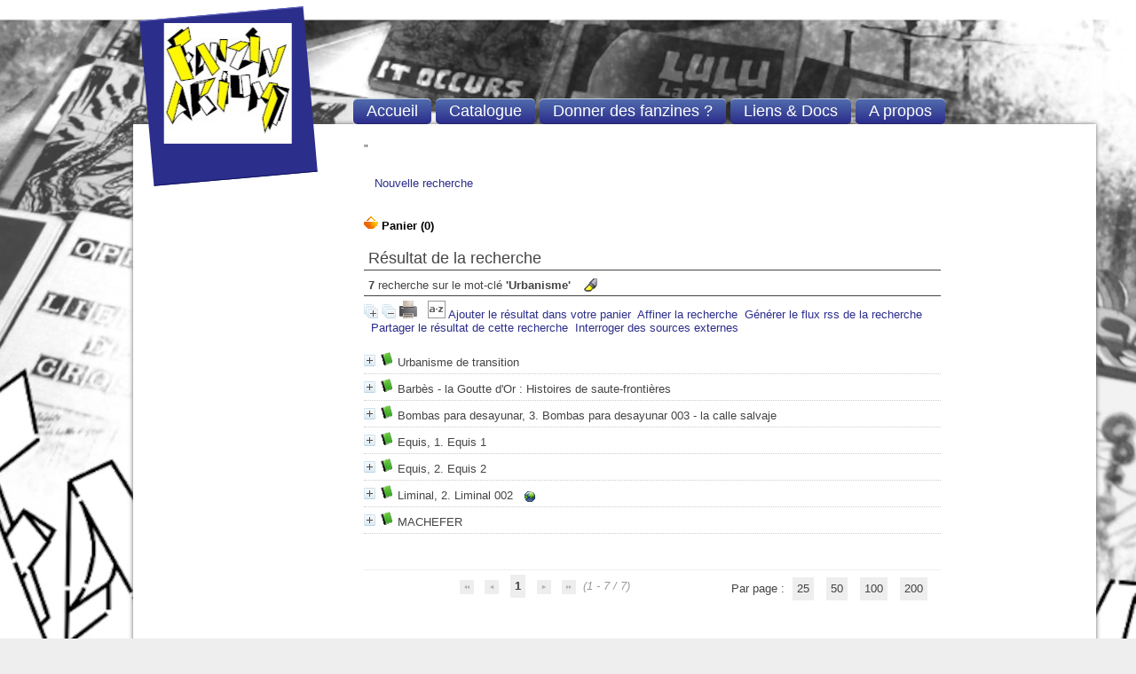

--- FILE ---
content_type: text/html; charset=utf-8
request_url: https://fanzinarium.fr/fanzinarium/opac_css/index.php?lvl=more_results&mode=keyword&user_query=Urbanisme&tags=ok
body_size: 12969
content:
<!DOCTYPE html>
<html lang='fr'>
<head>
    <meta http-equiv="Content-Security-Policy" content="">
			<meta charset="utf-8" />
			<meta name="author" content="Association le Fanzinarium" />

			<meta name="keywords" content="OPAC, web, library, opensource, catalog, catalogue, bibliothèque, médiathèque, pmb, phpmybibli" />
			<meta name="description" content="fan biblioth&egrave;que de fanzines &agrave; Paris" /><meta name='robots' content='all' />
			<!--IE et son enfer de compatibilit�-->
			<meta http-equiv='X-UA-Compatible' content='IE=Edge' />
			<meta name="viewport" content="width=device-width, initial-scale=1, maximum-scale=1" />
	<title>Catalogue en ligne Le Fanzinarium</title>
	
	
<link rel='stylesheet' type='text/css' href='./styles/common/animation_display.css?1728195315' />
<link rel='stylesheet' type='text/css' href='./styles/common/common.css?1728195316' />
<link rel='stylesheet' type='text/css' href='./styles/common/contrib.css?1728195315' />
<link rel='stylesheet' type='text/css' href='./styles/common/dGrowl.css?1728195316' />
<link rel='stylesheet' type='text/css' href='./styles/common/dsi.css?1728195316' />
<link rel='stylesheet' type='text/css' href='./styles/common/font-awesome.css?1728195316' />
<link rel='stylesheet' type='text/css' href='./styles/common/open-sans.css?1728195316' />
<link rel='stylesheet' type='text/css' href='./styles/common/pagination.css?1728195316' />
<link rel='stylesheet' type='text/css' href='./styles/common/record_display.css?1728195317' />
<link rel='stylesheet' type='text/css' href='./styles/common/visionneuse.css?1728195316' />
<link rel='stylesheet' type='text/css' href='./styles/pmb4/colonnes.css?1728195721' />
<link rel='stylesheet' type='text/css' href='./styles/pmb4/gallerie_photos.css?1728195721' />
<link rel='stylesheet' type='text/css' href='./styles/pmb4/pmb4.css?1728195721' />
<link rel='stylesheet' type='text/css' href='./styles/pmb4/print.css?1728195721' />
<link rel='stylesheet' type='text/css' href='./styles/pmb4/tags.css?1728195721' />
<link rel='stylesheet' type='text/css' href='./styles/pmb4/visionneuse.css?1728195721' /><script type='text/javascript'>var opac_style= 'pmb4';</script>
	<!-- css_authentication -->	<link rel='SHORTCUT ICON' href='https://fanzinarium.fr/fanzinarium/images/favicon_fanzinarium2.jpg' />
	<script type="text/javascript" src="includes/javascript/drag_n_drop.js"></script>
	<script type="text/javascript" src="includes/javascript/handle_drop.js"></script>
	<script type="text/javascript" src="includes/javascript/popup.js"></script>
	<script type='text/javascript'>
			// Fonction a utiliser pour l'encodage des URLs en javascript
			function encode_URL(data){
				var docCharSet = document.characterSet ? document.characterSet : document.charset;
				if(docCharSet == "UTF-8"){
	    			return encodeURIComponent(data);
	    		}else{
	    			return escape(data);
	    		}
	    	}
	    </script>
	<script type='text/javascript'>
	  	if (!document.getElementsByClassName){ // pour ie
			document.getElementsByClassName =
			function(nom_class){
				var items=new Array();
				var count=0;
				for (var i=0; i<document.getElementsByTagName('*').length; i++) {
					if (document.getElementsByTagName('*').item(i).className == nom_class) {
						items[count++] = document.getElementsByTagName('*').item(i);
				    }
				 }
				return items;
			 }
		}
	</script>

		<link rel='stylesheet' type='text/css' href='./includes/javascript/dojo/dijit/themes/tundra/tundra.css' />
		<script type='text/javascript'>
			var dojoConfig = {
				parseOnLoad: true,
				locale: 'fr-fr',
				isDebug: false,
				usePlainJson: true,
				packages: [{
						name: 'pmbBase',
						location:'../../../..'
					},{
						name: 'd3',
						location:'../../d3'
					}],
				deps: ['apps/pmb/MessagesStore', 'dgrowl/dGrowl', 'dojo/ready', 'apps/pmb/ImagesStore'],
				callback:function(MessagesStore, dGrowl, ready, ImagesStore){
					window.pmbDojo = {};
					pmbDojo.messages = new MessagesStore({url:'./ajax.php?module=ajax&categ=messages', directInit:false});
					pmbDojo.images = new ImagesStore({url:'./ajax.php?module=ajax&categ=images', directInit:false});
					ready(function(){
						new dGrowl({'channels':[{'name':'info','pos':2},{'name':'error', 'pos':1}]});
					});

				},
			};
		</script>
		<script type='text/javascript' src='./includes/javascript/dojo/dojo/dojo.js'></script>
		<script type='text/javascript'>
		dojo.addOnLoad(function () {
			// Ajout du theme Dojo
			dojo.addClass(dojo.body(),'tundra');
		})
		</script>
		<script type='text/javascript'>
	var pmb_img_patience = './images/patience.gif';
</script><script type='text/javascript'>
			var opac_show_social_network =0;
		</script>
	<script type='text/javascript' src='./visionneuse/javascript/visionneuse.js'></script>
	<script type='text/javascript' src='./includes/javascript/http_request.js'></script>
	
</head>

<body onload="window.defaultStatus='PMB : Accès public';"  id="pmbopac">
		<script type='text/javascript'>
		function findNoticeElement(id){
			var ul=null;
			//cas des notices classiques
			var domNotice = document.getElementById('el'+id+'Child');
			//notice_display
			if(!domNotice) domNotice = document.getElementById('notice');
			if(domNotice){
				var uls = domNotice.getElementsByTagName('ul');
				for (var i=0 ; i<uls.length ; i++){
					if(uls[i].getAttribute('id') == 'onglets_isbd_public'+id){
						var ul = uls[i];
						break;
					}
				}
			} else{
				var li = document.getElementById('onglet_isbd'+id);
				if(!li) var li = document.getElementById('onglet_public'+id);
				if(!li) var li = document.getElementById('onglet_detail'+id);
				if(li) var ul = li.parentNode;
			}
			return ul;
		}
		function show_what(quoi, id) {
			switch(quoi){
				case 'EXPL_LOC' :
					document.getElementById('div_expl_loc' + id).style.display = 'block';
					document.getElementById('div_expl' + id).style.display = 'none';
					document.getElementById('onglet_expl' + id).className = 'isbd_public_inactive';
					document.getElementById('onglet_expl_loc' + id).className = 'isbd_public_active';
					break;
				case 'EXPL' :
					document.getElementById('div_expl_loc' + id).style.display = 'none';
					document.getElementById('div_expl' + id).style.display = 'block';
					document.getElementById('onglet_expl' + id).className = 'isbd_public_active';
					document.getElementById('onglet_expl_loc' + id).className = 'isbd_public_inactive';
					break;
				default :
					quoi= quoi.toLowerCase();
					var ul = findNoticeElement(id);
					if (ul) {
						var items  = ul.getElementsByTagName('li');
						for (var i=0 ; i<items.length ; i++){
							if(items[i].getAttribute('id')){
								if(items[i].getAttribute('id') == 'onglet_'+quoi+id){
									items[i].className = 'isbd_public_active';
									document.getElementById('div_'+quoi+id).style.display = 'block';
								}else{
									if(items[i].className != 'onglet_tags' && items[i].className != 'onglet_avis' && items[i].className != 'onglet_sugg' && items[i].className != 'onglet_basket' && items[i].className != 'onglet_liste_lecture'){
										items[i].className = 'isbd_public_inactive';
										document.getElementById(items[i].getAttribute('id').replace('onglet','div')).style.display = 'none';
									}
								}
							}
						}
					}
					break;
			}
		}
		</script>
	<script type='text/javascript' src='./includes/javascript/tablist_ajax.js'></script>
<script type='text/javascript' src='./includes/javascript/tablist.js'></script>
<script type='text/javascript' src='./includes/javascript/misc.js'></script>
	<div id='att' style='z-Index:1000'></div>
	<div id="container"><div id="main"><div id='main_header'><link href='http://fonts.googleapis.com/css?family=Dosis:400,500' rel='stylesheet' type='text/css'>"
</div><div id="main_hors_footer">
						

<script type='text/javascript' src='./includes/javascript/auth_popup.js'></script>
<script type='text/javascript' src='./includes/javascript/pnb.js'></script><div id="intro_message"><div class="p1">
</div><div class="p2"></div></div><div id='navigator'>
<table style='width:100%'><tr><td class='navig_actions_first_screen' ><a href="./index.php?lvl=index" class='navig_categ'><span>Nouvelle recherche</span></a></td>
</tr></table></div><!-- fermeture de #navigator -->
<div id='resume_panier'>
			<iframe recept='yes' recepttype='cart' frameborder='0' id='iframe_resume_panier' name='cart_info' allowtransparency='true' src='' scrolling='no' scrollbar='0'></iframe>
			<script type='text/javascript'>
				addLoadEvent(function() {
					document.getElementById('iframe_resume_panier').src = 'cart_info.php';
				});
			</script>
		</div><script type='text/javascript' src='./includes/javascript/misc.js'></script><script type='text/javascript'>
	var terms=new Array('urbanisme');
	var terms_litteraux=new Array('');
	if (!codes) {
		var codes = {};
	}

	function remplacer_carac(mot) {
		var x;
		var reg;				
		var chaine=mot;
			reg=new RegExp(codes['a'], 'g');
	chaine=chaine.replace(reg, 'a');
	reg=new RegExp(codes['A'], 'g');
	chaine=chaine.replace(reg, 'A');
	reg=new RegExp(codes['c'], 'g');
	chaine=chaine.replace(reg, 'c');
	reg=new RegExp(codes['C'], 'g');
	chaine=chaine.replace(reg, 'C');
	reg=new RegExp(codes['e'], 'g');
	chaine=chaine.replace(reg, 'e');
	reg=new RegExp(codes['E'], 'g');
	chaine=chaine.replace(reg, 'E');
	reg=new RegExp(codes['i'], 'g');
	chaine=chaine.replace(reg, 'i');
	reg=new RegExp(codes['I'], 'g');
	chaine=chaine.replace(reg, 'I');
	reg=new RegExp(codes['n'], 'g');
	chaine=chaine.replace(reg, 'n');
	reg=new RegExp(codes['N'], 'g');
	chaine=chaine.replace(reg, 'N');
	reg=new RegExp(codes['o'], 'g');
	chaine=chaine.replace(reg, 'o');
	reg=new RegExp(codes['O'], 'g');
	chaine=chaine.replace(reg, 'O');
	reg=new RegExp(codes['u'], 'g');
	chaine=chaine.replace(reg, 'u');
	reg=new RegExp(codes['U'], 'g');
	chaine=chaine.replace(reg, 'U');
		
		return(chaine);		
	}
</script><script type='text/javascript' src='./temp/surligner_codes.js'></script><script type='text/javascript' src='./includes/javascript/surligner.js'></script>	
            <div id="resultatrech"><h3 class='searchResult-title'>Résultat de la recherche</h3>
				<div id="resultatrech_container">
				    <div id="resultatrech_see"><h3 class='searchResult-search'>
				<span class='searchResult-equation'>
					<b>7</b> recherche sur le mot-clé <b>
					'Urbanisme'</b></span>&nbsp;&nbsp;&nbsp;<img style='border:0px' class='center' src="./images/text_horizontalrule.png" onMouseOver="this.style.cursor='pointer'" alt='Surligner les mots recherchés' title='Surligner les mots recherchés' onClick='document.form_values.surligne.value=1;document.form_values.submit();'/></h3>

					</div><div id="resultatrech_liste"><span class="expandAll"><a href='javascript:expandAll_ajax(1);'><img class='img_plusplus' src='./images/expand_all.gif' style='border:0px' id='expandall'></a></span><span class="espaceResultSearch">&nbsp;</span><span class="collapseAll"><a href='javascript:collapseAll()'><img class='img_moinsmoins' src='./images/collapse_all.gif' style='border:0px' id='collapseall'></a></span><span class='print_search_result'><span class="printSearchResult">
<a href='#' onClick="openPopUp('./print.php?lvl=search&current_search=0','print'); w.focus(); return false;" title="Imprimer la page de recherche courante...">
	<img src='./images/print.gif' style='border:0px' class='align_bottom' alt="Imprimer la page de recherche courante..."/>
</a>
</span></span><span class="espaceResultSearch">&nbsp;</span><script type='text/javascript' src='./includes/javascript/select.js'></script>
						<script>
							var ajax_get_sort=new http_request();

							function get_sort_content(del_sort, ids) {
								var url = './ajax.php?module=ajax&categ=sort&sub=get_sort&raz_sort='+(typeof(del_sort) != 'undefined' ? del_sort : '')+'&suppr_ids='+(typeof(ids) != 'undefined' ? ids : '')+'&page_en_cours=lvl%3Dmore_results%26mode%3Dkeyword%26user_query%3DUrbanisme%26tags%3Dok&sort_name=notices';
								ajax_get_sort.request(url,0,'',1,show_sort_content,0,0);
							}

							function show_sort_content(response) {
								document.getElementById('frame_notice_preview').innerHTML=ajax_get_sort.get_text();
								var tags = document.getElementById('frame_notice_preview').getElementsByTagName('script');
					       		for(var i=0;i<tags.length;i++){
									window.eval(tags[i].text);
					        	}
							}
							function kill_sort_frame() {
								var sort_view=document.getElementById('frame_notice_preview');
								if (sort_view)
									sort_view.parentNode.removeChild(sort_view);
							}
						</script>
						<span class="triSelector">
							<a onClick='show_layer(); get_sort_content();' title="Tris disponibles" style='cursor : pointer;'>
                                <img src='./images/orderby_az.gif' alt="Tris disponibles" class='align_bottom' hspace='3' style='border:0px' id='sort_icon'>
							</a>
						</span><span class="addCart"><a href='javascript:document.cart_values.submit()' title='Ajouter le résultat dans votre panier'>Ajouter le résultat dans votre panier</a></span><span class="espaceResultSearch">&nbsp;&nbsp;</span><span class="affiner_recherche"><a href='./index.php?search_type_asked=extended_search&mode_aff=aff_simple_search' title='Affiner la recherche'>Affiner la recherche</a></span><span class="espaceResultSearch">&nbsp;&nbsp;</span><span class="short_url"><a target='_blank' href='https://fanzinarium.fr/fanzinarium/opac_css/s.php?h=015b5bb2423c49c37edbdc6c29a99ef1' title='Générer le flux rss de la recherche'>Générer le flux rss de la recherche</a></span>
					<script type='text/javascript'>
						require(['dojo/on', 'dojo/topic', 'apps/pmb/sharelink/SharePopup'], function(on, topic, SharePopup){
						window.copy_shorturl_to_clipboard = function() {
								new SharePopup('https://fanzinarium.fr/fanzinarium/opac_css/s.php?h=22463dcab10d2ed2d1c54ec4f441e191');
							}					
						});
					</script><span class="espaceResultSearch">&nbsp;&nbsp;</span><span class="short_url_permalink"><a href='#' onclick='copy_shorturl_to_clipboard(); return false;' title='Partager le résultat de cette recherche'>Partager le résultat de cette recherche</a></span><span class="espaceResultSearch">&nbsp;&nbsp;</span><span class="search_bt_external"><a href='./index.php?search_type_asked=external_search&mode_aff=aff_simple_search&external_type=simple' title='Interroger des sources externes'>Interroger des sources externes</a></span><blockquote>
			<div id="el4159Parent" class="notice-parent">
			
			<img class='img_plus' src="./getgif.php?nomgif=plus" name="imEx" id="el4159Img" title="détail" alt="détail" style='border:0px' onClick="expandBase('el4159', true);  return false;" hspace="3"/><img src="https://fanzinarium.fr/fanzinarium/opac_css/images/icon_a_16x16.gif" alt='Document: texte imprim&eacute;' title='Document: texte imprim&eacute;'/>
			<span class="notice-heada" draggable="no" dragtype="notice" id="drag_noti_4159"><span class="statutnot" ></span><span  notice='4159'  class='header_title'>Urbanisme de transition</span><span class='Z3988' title='ctx_ver=Z39.88-2004&amp;rft_val_fmt=info%3Aofi%2Ffmt%3Akev%3Amtx%3Abook&amp;rft.genre=book&amp;rft.btitle=Urbanisme%20de%20transition&amp;rft.title=Urbanisme%20de%20transition&amp;rft.tpages=1%20vol.%28non%20pagin%C3%A9%208%20p.%29&amp;rft_id=&amp;rft.pub=Chats%20Noirs'></span></span>
    			<br />
				</div>
				<div id="el4159Child" class="notice-child" style="margin-bottom:6px;display:none;"   token='f601c17786a2c5ce850d48ebc54ba8c7' datetime='1768755764'><table style='width:100%'><tr><td style='vertical-align:top'>
			<ul id='onglets_isbd_public4159' class='onglets_isbd_public'>
				<li id='baskets4159' class='onglet_basket'><a href="cart_info.php?id=4159&header=Urbanisme%20de%20transition" target="cart_info" class="img_basket" title="Ajouter à votre panier"><img src='https://fanzinarium.fr/fanzinarium/opac_css/images/basket_small_20x20.png' align='absmiddle' border='0' alt="Ajouter à votre panier" /></a></li><li id='tags4159' class='onglet_tags'><a href='#' onclick="openPopUp('addtags.php?noticeid=4159','ajouter_un_tag'); return false;"><img src='https://fanzinarium.fr/fanzinarium/opac_css/images/tag.png' align='absmiddle' border='0' title="Ajouter un tag" alt="Ajouter un tag" /></a></li>
				
			</ul>
			<div class='row'></div>
		    	<div id='div_public4159' style='display:block;'><table><tr class='tr_title'>
					<td class='align_right bg-grey'><span class='etiq_champ'>Titre :</span></td>
					<td class='public_line_value'><span class='public_title'>Urbanisme de transition</span></td>
				</tr><tr class='tr_typdoc'>
					<td class='align_right bg-grey'><span class='etiq_champ'>Type de document&nbsp;: </span></td>
					<td class='public_line_value'><span class='public_typdoc'>texte imprimé</span></td>
				</tr><tr class='tr_ed1'>
					<td class='align_right bg-grey'><span class='etiq_champ'>Editeur :</span></td>
					<td class='public_line_value'><span class='public_ed1'><a href='./index.php?lvl=publisher_see&id=420' >Chats Noirs</a></span></td>
				</tr><tr class='tr_npages'>
					<td class='align_right bg-grey'><span class='etiq_champ'>Importance : </span></td>
					<td class='public_line_value'><span class='public_npages'>1 vol.(non paginé 8 p.)</span></td>
				</tr><tr class='tr_ill'>
					<td class='align_right bg-grey'><span class='etiq_champ'>Présentation : </span></td>
					<td class='public_line_value'><span class='public_ill'>N/B</span></td>
				</tr><tr class='tr_size'>
					<td class='align_right bg-grey'><span class='etiq_champ'>Format : </span></td>
					<td class='public_line_value'><span class='public_size'>A6</span></td>
				</tr><tr class='tr_langues'>
					<td class='align_right bg-grey'><span class='etiq_champ'>Langues :</span></td>
					<td class='public_line_value'><span class='public_langues'>Français (<i>fre</i>)</span></td>
				</tr><tr class='tr_categ'>
					<td class='align_right bg-grey'><span class='etiq_champ'>Catégories&nbsp;: </span></td>
					<td class='public_line_value'><span class='public_categ'><a href='./index.php?lvl=categ_see&id=133' >Indication géographique:Zone géographique d’origine inconnue</a><br /><a href='./index.php?lvl=categ_see&id=10' >Réflexions & Opinions</a><br /></span></td>
				</tr><tr class='tr_keywords'>
					<td class='align_right bg-grey'><span class='etiq_champ'>Mots-clés&nbsp;: </span></td>
					<td class='public_line_value'><span class='public_keywords'><a href='./index.php?lvl=more_results&mode=keyword&user_query=Friche&tags=ok' >Friche</a>&nbsp; <a href='./index.php?lvl=more_results&mode=keyword&user_query=tiers-lieu&tags=ok' >tiers-lieu</a>&nbsp; <a href='./index.php?lvl=more_results&mode=keyword&user_query=%C3%A9coculture&tags=ok' >écoculture</a>&nbsp; <a href='./index.php?lvl=more_results&mode=keyword&user_query=gentrification&tags=ok' >gentrification</a>&nbsp; <a href='./index.php?lvl=more_results&mode=keyword&user_query=urbanisme&tags=ok' >urbanisme</a>&nbsp; <a href='./index.php?lvl=more_results&mode=keyword&user_query=urbanisation&tags=ok' >urbanisation</a></span></td>
				</tr><tr class='tr_nresume'>
					<td class='align_right bg-grey'><span class='etiq_champ'>Résumé : </span></td>
					<td class='public_line_value'><span class='public_nresume'><p>fanzine de contenu textuel de critique social</p></span></td>
				</tr><tr class='tr_persofield'>
					<td class='align_right bg-grey'><span class='etiq_champ'>Technique d&#039;impression de la couverture : </span></td>
					<td class='public_line_value'><span class='public_persofield'>photocopie</span></td>
				</tr><tr class='tr_persofield'>
					<td class='align_right bg-grey'><span class='etiq_champ'>Technique d&#039;impression de l&#039;interieur : </span></td>
					<td class='public_line_value'><span class='public_persofield'>photocopie</span></td>
				</tr><tr class='tr_persofield'>
					<td class='align_right bg-grey'><span class='etiq_champ'>Reliure : </span></td>
					<td class='public_line_value'><span class='public_persofield'>cahier agraf&eacute;</span></td>
				</tr><tr class='tr_persofield'>
					<td class='align_right bg-grey'><span class='etiq_champ'>Le contenu de ce fanzine c&#039;est  : </span></td>
					<td class='public_line_value'><span class='public_persofield'>100% articles</span></td>
				</tr></table>
</div>
				<div id='div_isbd4159' style='display:none;'></div>
			</td><td class='align_right' style='vertical-align:top'><img class='vignetteimg align_right' src='https://fanzinarium.fr/fanzinarium/opac_css/images/vide.png' title="Urbanisme de transition" hspace='4' vspace='2' vigurl="https://fanzinarium.fr/fanzinarium/opac_css/thumbnail.php?type=1&id=4159" alt='vignette' /></td></tr></table>
					<!-- $Id: expl_list.tpl.html,v 1.1.2.2 2023/05/03 10:22:13 jparis Exp $ -->
<h3>
	<span id='titre_exemplaires' class='titre_exemplaires'>
		Exemplaires(1)
	</span>
</h3>
	<!-- $Id: expl_table.tpl.html,v 1.1.2.2 2023/05/03 10:22:13 jparis Exp $ -->
<table cellpadding='2' class='exemplaires' style='width:100%'>
		<tr class='thead'>
									<th class='expl_header_expl_cb'>Code-barres</th>
						
																																												<th class='expl_header_tdoc_libelle'>N&deg; de boite alphab&eacute;tique</th>
																																						<th class='expl_header_expl_cote'>Cote</th>
						
																																																																			<th class='expl_header_tdoc_libelle'>Support</th>
						
																																																																			<th class='expl_header_location_libelle'>Localisation</th>
						
																																																																			<th class='expl_header_section_libelle'>Section</th>
						
																																																														<th class='expl_header_statut'>Disponibilité</th>
	</tr>
						<tr class='odd item_expl expl_available'>
																																			<td id='expl_4353' class='expl_cb'>
							4403
						</td>
																																																																		<td class='expl_cote'>URB</td>
																																																		<td class='tdoc_libelle'>Livre / revue</td>
																																																		<td class='location_libelle'>Petits formats (alphabétiques)</td>
																																													<td id='expl_4353' class='section_libelle'>
															Titre commençant par B
													</td>
																								<td class='expl_situation'><strong>Disponible</strong></td>

																																									<td class='p_perso'>--</td>
																									</tr>
			</table></div>
			<div id="el1038Parent" class="notice-parent">
			
			<img class='img_plus' src="./getgif.php?nomgif=plus" name="imEx" id="el1038Img" title="détail" alt="détail" style='border:0px' onClick="expandBase('el1038', true);  return false;" hspace="3"/><img src="https://fanzinarium.fr/fanzinarium/opac_css/images/icon_a_16x16.gif" alt='Document: texte imprim&eacute;' title='Document: texte imprim&eacute;'/>
			<span class="notice-heada" draggable="no" dragtype="notice" id="drag_noti_1038"><span class="statutnot" ></span><span  notice='1038'  class='header_title'>Barbès - la Goutte d'Or : Histoires de saute-frontières</span><span class='Z3988' title='ctx_ver=Z39.88-2004&amp;rft_val_fmt=info%3Aofi%2Ffmt%3Akev%3Amtx%3Abook&amp;rft.genre=book&amp;rft.btitle=Barb%C3%A8s%20-%20la%20Goutte%20d%27Or%20%3A%20Histoires%20de%20saute-fronti%C3%A8res&amp;rft.title=Barb%C3%A8s%20-%20la%20Goutte%20d%27Or%20%3A%20Histoires%20de%20saute-fronti%C3%A8res&amp;rft.tpages=16%20p.&amp;rft.date=2012&amp;rft_id=&amp;rft.pub=micr0lab&amp;rft.au=L.L.%20De%20Mars&amp;rft.au=Micka%C3%ABl%20Correia&amp;rft.aulast=L.L.%20De%20Mars&amp;rft.aufirst='></span></span>
    			<br />
				</div>
				<div id="el1038Child" class="notice-child" style="margin-bottom:6px;display:none;"   token='2018411ca3b408dfe53e5e3ed78bf348' datetime='1768755764'><table style='width:100%'><tr><td style='vertical-align:top'>
			<ul id='onglets_isbd_public1038' class='onglets_isbd_public'>
				<li id='baskets1038' class='onglet_basket'><a href="cart_info.php?id=1038&header=Barb%C3%A8s%20-%20la%20Goutte%20d%27Or%20%3A%20Histoires%20de%20saute-fronti%C3%A8res" target="cart_info" class="img_basket" title="Ajouter à votre panier"><img src='https://fanzinarium.fr/fanzinarium/opac_css/images/basket_small_20x20.png' align='absmiddle' border='0' alt="Ajouter à votre panier" /></a></li><li id='tags1038' class='onglet_tags'><a href='#' onclick="openPopUp('addtags.php?noticeid=1038','ajouter_un_tag'); return false;"><img src='https://fanzinarium.fr/fanzinarium/opac_css/images/tag.png' align='absmiddle' border='0' title="Ajouter un tag" alt="Ajouter un tag" /></a></li>
				
			</ul>
			<div class='row'></div>
		    	<div id='div_public1038' style='display:block;'><table><tr class='tr_title'>
					<td class='align_right bg-grey'><span class='etiq_champ'>Titre :</span></td>
					<td class='public_line_value'><span class='public_title'>Barbès - la Goutte d'Or : Histoires de saute-frontières</span></td>
				</tr><tr class='tr_typdoc'>
					<td class='align_right bg-grey'><span class='etiq_champ'>Type de document&nbsp;: </span></td>
					<td class='public_line_value'><span class='public_typdoc'>texte imprimé</span></td>
				</tr><tr class='tr_auteurs'>
					<td class='align_right bg-grey'><span class='etiq_champ'>Auteurs : </span></td>
					<td class='public_line_value'><span class='public_auteurs'><a href='./index.php?lvl=author_see&id=345' >L.L. De Mars</a>, Auteur ; <a href='./index.php?lvl=author_see&id=346' >Mickaël Correia</a>, Auteur</span></td>
				</tr><tr class='tr_ed1'>
					<td class='align_right bg-grey'><span class='etiq_champ'>Editeur :</span></td>
					<td class='public_line_value'><span class='public_ed1'><a href='./index.php?lvl=publisher_see&id=216' >micr0lab</a></span></td>
				</tr><tr class='tr_year'>
					<td class='align_right bg-grey'><span class='etiq_champ'>Année de publication&nbsp;: </span></td>
					<td class='public_line_value'><span class='public_year'>2012</span></td>
				</tr><tr class='tr_ed2'>
					<td class='align_right bg-grey'><span class='etiq_champ'>Autre Editeur :</span></td>
					<td class='public_line_value'><span class='public_ed2'><a href='./index.php?lvl=publisher_see&id=217' >CQFD</a></span></td>
				</tr><tr class='tr_npages'>
					<td class='align_right bg-grey'><span class='etiq_champ'>Importance : </span></td>
					<td class='public_line_value'><span class='public_npages'>16 p.</span></td>
				</tr><tr class='tr_ill'>
					<td class='align_right bg-grey'><span class='etiq_champ'>Présentation : </span></td>
					<td class='public_line_value'><span class='public_ill'>couv coul. ill. n&b</span></td>
				</tr><tr class='tr_size'>
					<td class='align_right bg-grey'><span class='etiq_champ'>Format : </span></td>
					<td class='public_line_value'><span class='public_size'>A5</span></td>
				</tr><tr class='tr_langues'>
					<td class='align_right bg-grey'><span class='etiq_champ'>Langues :</span></td>
					<td class='public_line_value'><span class='public_langues'>Français (<i>fre</i>)</span></td>
				</tr><tr class='tr_categ'>
					<td class='align_right bg-grey'><span class='etiq_champ'>Catégories&nbsp;: </span></td>
					<td class='public_line_value'><span class='public_categ'><a href='./index.php?lvl=categ_see&id=423' >Indication géographique:Europe:France:75 - Paris</a><br /><a href='./index.php?lvl=categ_see&id=74' >Réflexions & Opinions:Logement </a><br /><a href='./index.php?lvl=categ_see&id=535' >Réflexions & Opinions:Politique & philosophie:Migration</a><br /></span></td>
				</tr><tr class='tr_keywords'>
					<td class='align_right bg-grey'><span class='etiq_champ'>Mots-clés&nbsp;: </span></td>
					<td class='public_line_value'><span class='public_keywords'><a href='./index.php?lvl=more_results&mode=keyword&user_query=Paris&tags=ok' >Paris</a>&nbsp; <a href='./index.php?lvl=more_results&mode=keyword&user_query=18%C3%A8me+arrondissement&tags=ok' >18ème arrondissement</a>&nbsp; <a href='./index.php?lvl=more_results&mode=keyword&user_query=Urbanisme&tags=ok' >Urbanisme</a>&nbsp; <a href='./index.php?lvl=more_results&mode=keyword&user_query=ville&tags=ok' >ville</a>&nbsp; <a href='./index.php?lvl=more_results&mode=keyword&user_query=Jean-Pierre+Bloch&tags=ok' >Jean-Pierre Bloch</a>&nbsp; <a href='./index.php?lvl=more_results&mode=keyword&user_query=Imazigh&tags=ok' >Imazigh</a>&nbsp; <a href='./index.php?lvl=more_results&mode=keyword&user_query=UMP&tags=ok' >UMP</a>&nbsp; <a href='./index.php?lvl=more_results&mode=keyword&user_query=Gentrification&tags=ok' >Gentrification</a>&nbsp; <a href='./index.php?lvl=more_results&mode=keyword&user_query=quartier&tags=ok' >quartier</a>&nbsp; <a href='./index.php?lvl=more_results&mode=keyword&user_query=politique&tags=ok' >politique</a>&nbsp; <a href='./index.php?lvl=more_results&mode=keyword&user_query=bobo&tags=ok' >bobo</a>&nbsp; <a href='./index.php?lvl=more_results&mode=keyword&user_query=mixit%C3%A9+sociale&tags=ok' >mixité sociale</a>&nbsp; <a href='./index.php?lvl=more_results&mode=keyword&user_query=chibanis&tags=ok' >chibanis</a>&nbsp; <a href='./index.php?lvl=more_results&mode=keyword&user_query=docufiction&tags=ok' >docufiction</a>&nbsp; <a href='./index.php?lvl=more_results&mode=keyword&user_query=marlboro&tags=ok' >marlboro</a>&nbsp; <a href='./index.php?lvl=more_results&mode=keyword&user_query=la+chapelle&tags=ok' >la chapelle</a>&nbsp; <a href='./index.php?lvl=more_results&mode=keyword&user_query=trafic&tags=ok' >trafic</a>&nbsp; <a href='./index.php?lvl=more_results&mode=keyword&user_query=police&tags=ok' >police</a>&nbsp; <a href='./index.php?lvl=more_results&mode=keyword&user_query=prostitution&tags=ok' >prostitution</a>&nbsp; <a href='./index.php?lvl=more_results&mode=keyword&user_query=quartier+populaire&tags=ok' >quartier populaire</a>&nbsp; <a href='./index.php?lvl=more_results&mode=keyword&user_query=trottoir&tags=ok' >trottoir</a>&nbsp; <a href='./index.php?lvl=more_results&mode=keyword&user_query=Africaine&tags=ok' >Africaine</a>&nbsp; <a href='./index.php?lvl=more_results&mode=keyword&user_query=biffin&tags=ok' >biffin</a>&nbsp; <a href='./index.php?lvl=more_results&mode=keyword&user_query=pauvre&tags=ok' >pauvre</a>&nbsp; <a href='./index.php?lvl=more_results&mode=keyword&user_query=centre+Fleury&tags=ok' >centre Fleury</a></span></td>
				</tr><tr class='tr_nresume'>
					<td class='align_right bg-grey'><span class='etiq_champ'>Résumé : </span></td>
					<td class='public_line_value'><span class='public_nresume'><p>Brochure qui compile trois articles parus dans CQFD en 2021. <br />- A Barbès, un rêve part en fumé : Récit autour de deux clandestins tunisiens devenus vendeurs à la sauvette à Barbès. <br />- Entre Mama cacahuète et Papa moustache : Portrait de fatou, prostituée rue de Panama<br />- "Il faut biffer pour bouffer!" : la répression de la biffe sauvage dans le 18e arrondissement</p></span></td>
				</tr><tr class='tr_persofield'>
					<td class='align_right bg-grey'><span class='etiq_champ'>Technique d&#039;impression de la couverture : </span></td>
					<td class='public_line_value'><span class='public_persofield'>photocopie</span></td>
				</tr><tr class='tr_persofield'>
					<td class='align_right bg-grey'><span class='etiq_champ'>Technique d&#039;impression de l&#039;interieur : </span></td>
					<td class='public_line_value'><span class='public_persofield'>photocopie</span></td>
				</tr><tr class='tr_persofield'>
					<td class='align_right bg-grey'><span class='etiq_champ'>Reliure : </span></td>
					<td class='public_line_value'><span class='public_persofield'>cahier agraf&eacute;</span></td>
				</tr><tr class='tr_persofield'>
					<td class='align_right bg-grey'><span class='etiq_champ'>Le contenu de ce fanzine c&#039;est  : </span></td>
					<td class='public_line_value'><span class='public_persofield'>Truc compliqu&eacute; &agrave; d&eacute;finir</span></td>
				</tr></table>
</div>
				<div id='div_isbd1038' style='display:none;'></div>
			</td><td class='align_right' style='vertical-align:top'><img class='vignetteimg align_right' src='https://fanzinarium.fr/fanzinarium/opac_css/images/vide.png' title="Barb&egrave;s - la Goutte d&#039;Or : Histoires de saute-fronti&egrave;res" hspace='4' vspace='2' vigurl="https://fanzinarium.fr/fanzinarium/opac_css/thumbnail.php?type=1&id=1038" alt='vignette' /></td></tr></table>
					<!-- $Id: expl_list.tpl.html,v 1.1.2.2 2023/05/03 10:22:13 jparis Exp $ -->
<h3>
	<span id='titre_exemplaires' class='titre_exemplaires'>
		Exemplaires(1)
	</span>
</h3>
	<!-- $Id: expl_table.tpl.html,v 1.1.2.2 2023/05/03 10:22:13 jparis Exp $ -->
<table cellpadding='2' class='exemplaires' style='width:100%'>
		<tr class='thead'>
									<th class='expl_header_expl_cb'>Code-barres</th>
						
																																												<th class='expl_header_tdoc_libelle'>N&deg; de boite alphab&eacute;tique</th>
																																						<th class='expl_header_expl_cote'>Cote</th>
						
																																																																			<th class='expl_header_tdoc_libelle'>Support</th>
						
																																																																			<th class='expl_header_location_libelle'>Localisation</th>
						
																																																																			<th class='expl_header_section_libelle'>Section</th>
						
																																																														<th class='expl_header_statut'>Disponibilité</th>
	</tr>
						<tr class='odd item_expl expl_available'>
																																			<td id='expl_1163' class='expl_cb'>
							1224
						</td>
																																																																		<td class='expl_cote'>BAR</td>
																																																		<td class='tdoc_libelle'>Livre / revue</td>
																														<td class='location_libelle'>
							<a href='https://fanzinarium.fr/fanzinarium/opac_css/index.php?lvl=infopages&pagesid=9&location=3' title='Plus d'information...'>
								Par ordre alphabétique de titre
							</a>
						</td>
																																																																							<td id='expl_1163' class='section_libelle'>
															Titre commençant par B
													</td>
																								<td class='expl_situation'><strong>Disponible</strong></td>

																																									<td class='p_perso'>8</td>
																									</tr>
			</table></div>
			<div id="el3437Parent" class="notice-parent">
			
			<img class='img_plus' src="./getgif.php?nomgif=plus" name="imEx" id="el3437Img" title="détail" alt="détail" style='border:0px' onClick="expandBase('el3437', true);  return false;" hspace="3"/><img src="https://fanzinarium.fr/fanzinarium/opac_css/images/icon_a_16x16.gif" alt='Document: texte imprim&eacute;' title='Document: texte imprim&eacute;'/>
			<span class="notice-heada" draggable="no" dragtype="notice" id="drag_noti_3437"><span class="statutnot" ></span><span  notice='3437'  class='header_title'>Bombas para desayunar, 3. Bombas para desayunar 003 - la calle salvaje</span><span class='Z3988' title='ctx_ver=Z39.88-2004&amp;rft_val_fmt=info%3Aofi%2Ffmt%3Akev%3Amtx%3Abook&amp;rft.genre=book&amp;rft.btitle=Bombas%20para%20desayunar%20003%20-%20la%20calle%20salvaje&amp;rft.title=Bombas%20para%20desayunar%2C%203.%20Bombas%20para%20desayunar%20003%20-%20la%20calle%20salvaje&amp;rft.tpages=1%20vol.%20%28non%20pagin%C3%A9%29%2060p.&amp;rft.date=2011&amp;rft_id='></span></span>
    			<br />
				</div>
				<div id="el3437Child" class="notice-child" style="margin-bottom:6px;display:none;"   token='f040689ba6bb2e68052abd72c653a16c' datetime='1768755764'><table style='width:100%'><tr><td style='vertical-align:top'>
			<ul id='onglets_isbd_public3437' class='onglets_isbd_public'>
				<li id='baskets3437' class='onglet_basket'><a href="cart_info.php?id=3437&header=Bombas%20para%20desayunar%2C%203.%20Bombas%20para%20desayunar%20003%20-%20la%20calle%20salvaje" target="cart_info" class="img_basket" title="Ajouter à votre panier"><img src='https://fanzinarium.fr/fanzinarium/opac_css/images/basket_small_20x20.png' align='absmiddle' border='0' alt="Ajouter à votre panier" /></a></li><li id='tags3437' class='onglet_tags'><a href='#' onclick="openPopUp('addtags.php?noticeid=3437','ajouter_un_tag'); return false;"><img src='https://fanzinarium.fr/fanzinarium/opac_css/images/tag.png' align='absmiddle' border='0' title="Ajouter un tag" alt="Ajouter un tag" /></a></li>
				
			</ul>
			<div class='row'></div>
		    	<div id='div_public3437' style='display:block;'><table><tr class='tr_serie'>
					<td class='align_right bg-grey'><span class='etiq_champ'>Titre de série&nbsp;: </span></td>
					<td class='public_line_value'><span class='public_serie'><a href='./index.php?lvl=serie_see&id=746' >Bombas para desayunar</a>,&nbsp;3</span></td>
				</tr><tr class='tr_title'>
					<td class='align_right bg-grey'><span class='etiq_champ'>Titre :</span></td>
					<td class='public_line_value'><span class='public_title'>Bombas para desayunar 003 - la calle salvaje</span></td>
				</tr><tr class='tr_typdoc'>
					<td class='align_right bg-grey'><span class='etiq_champ'>Type de document&nbsp;: </span></td>
					<td class='public_line_value'><span class='public_typdoc'>texte imprimé</span></td>
				</tr><tr class='tr_year'>
					<td class='align_right bg-grey'><span class='etiq_champ'>Année de publication&nbsp;: </span></td>
					<td class='public_line_value'><span class='public_year'>2011</span></td>
				</tr><tr class='tr_npages'>
					<td class='align_right bg-grey'><span class='etiq_champ'>Importance : </span></td>
					<td class='public_line_value'><span class='public_npages'>1 vol. (non paginé) 60p.</span></td>
				</tr><tr class='tr_ill'>
					<td class='align_right bg-grey'><span class='etiq_champ'>Présentation : </span></td>
					<td class='public_line_value'><span class='public_ill'>N&B, couv papier noir épais sur lequel est collé une image de couv et de 4ieme</span></td>
				</tr><tr class='tr_size'>
					<td class='align_right bg-grey'><span class='etiq_champ'>Format : </span></td>
					<td class='public_line_value'><span class='public_size'>A6</span></td>
				</tr><tr class='tr_langues'>
					<td class='align_right bg-grey'><span class='etiq_champ'>Langues :</span></td>
					<td class='public_line_value'><span class='public_langues'>Espagnol (<i>spa</i>)</span></td>
				</tr><tr class='tr_categ'>
					<td class='align_right bg-grey'><span class='etiq_champ'>Catégories&nbsp;: </span></td>
					<td class='public_line_value'><span class='public_categ'><a href='./index.php?lvl=categ_see&id=30' >Arts graphiques:Série d'images:Photo </a><br /><a href='./index.php?lvl=categ_see&id=610' >Indication géographique:Europe:Espagne</a><br /><a href='./index.php?lvl=categ_see&id=10' >Réflexions & Opinions</a><br /><a href='./index.php?lvl=categ_see&id=597' >Réflexions & Opinions:Logement :Architecture</a><br /></span></td>
				</tr><tr class='tr_keywords'>
					<td class='align_right bg-grey'><span class='etiq_champ'>Mots-clés&nbsp;: </span></td>
					<td class='public_line_value'><span class='public_keywords'><a href='./index.php?lvl=more_results&mode=keyword&user_query=urbanisme&tags=ok' >urbanisme</a></span></td>
				</tr><tr class='tr_contenu'>
					<td class='align_right bg-grey'><span class='etiq_champ'>Note de contenu&nbsp;: </span></td>
					<td class='public_line_value'><span class='public_contenu'>Textes de Gilles Ivain extrait du #1 de l'internationale Situationniste<br />
+ Photographie pleine page de poteaux, barrières, grille et signalétique</span></td>
				</tr><tr class='tr_persofield'>
					<td class='align_right bg-grey'><span class='etiq_champ'>Technique d&#039;impression de la couverture : </span></td>
					<td class='public_line_value'><span class='public_persofield'>Inconnue</span></td>
				</tr><tr class='tr_persofield'>
					<td class='align_right bg-grey'><span class='etiq_champ'>Technique d&#039;impression de l&#039;interieur : </span></td>
					<td class='public_line_value'><span class='public_persofield'>photocopie</span></td>
				</tr><tr class='tr_persofield'>
					<td class='align_right bg-grey'><span class='etiq_champ'>Reliure : </span></td>
					<td class='public_line_value'><span class='public_persofield'>cahier agraf&eacute;</span></td>
				</tr><tr class='tr_persofield'>
					<td class='align_right bg-grey'><span class='etiq_champ'>Le contenu de ce fanzine c&#039;est  : </span></td>
					<td class='public_line_value'><span class='public_persofield'>100% cr&eacute;ations &amp; fictions</span></td>
				</tr></table>
</div>
				<div id='div_isbd3437' style='display:none;'></div>
			</td><td class='align_right' style='vertical-align:top'><img class='vignetteimg align_right' src='https://fanzinarium.fr/fanzinarium/opac_css/images/vide.png' title="Bombas para desayunar 003 - la calle salvaje" hspace='4' vspace='2' vigurl="https://fanzinarium.fr/fanzinarium/opac_css/thumbnail.php?type=1&id=3437" alt='vignette' /></td></tr></table>
					<!-- $Id: expl_list.tpl.html,v 1.1.2.2 2023/05/03 10:22:13 jparis Exp $ -->
<h3>
	<span id='titre_exemplaires' class='titre_exemplaires'>
		Exemplaires(1)
	</span>
</h3>
	<!-- $Id: expl_table.tpl.html,v 1.1.2.2 2023/05/03 10:22:13 jparis Exp $ -->
<table cellpadding='2' class='exemplaires' style='width:100%'>
		<tr class='thead'>
									<th class='expl_header_expl_cb'>Code-barres</th>
						
																																												<th class='expl_header_tdoc_libelle'>N&deg; de boite alphab&eacute;tique</th>
																																						<th class='expl_header_expl_cote'>Cote</th>
						
																																																																			<th class='expl_header_tdoc_libelle'>Support</th>
						
																																																																			<th class='expl_header_location_libelle'>Localisation</th>
						
																																																																			<th class='expl_header_section_libelle'>Section</th>
						
																																																														<th class='expl_header_statut'>Disponibilité</th>
	</tr>
						<tr class='odd item_expl expl_available'>
																																			<td id='expl_3616' class='expl_cb'>
							3667
						</td>
																																																																		<td class='expl_cote'>BOM 3</td>
																																																		<td class='tdoc_libelle'>Livre / revue</td>
																																																		<td class='location_libelle'>Petits formats (alphabétiques)</td>
																																													<td id='expl_3616' class='section_libelle'>
															Titre commençant par B
													</td>
																								<td class='expl_situation'><strong>Disponible</strong></td>

																																									<td class='p_perso'>--</td>
																									</tr>
			</table></div>
			<div id="el499Parent" class="notice-parent">
			
			<img class='img_plus' src="./getgif.php?nomgif=plus" name="imEx" id="el499Img" title="détail" alt="détail" style='border:0px' onClick="expandBase('el499', true);  return false;" hspace="3"/><img src="https://fanzinarium.fr/fanzinarium/opac_css/images/icon_a_16x16.gif" alt='Document: texte imprim&eacute;' title='Document: texte imprim&eacute;'/>
			<span class="notice-heada" draggable="no" dragtype="notice" id="drag_noti_499"><span class="statutnot" ></span><span  notice='499'  class='header_title'>Equis, 1. Equis 1</span><span class='Z3988' title='ctx_ver=Z39.88-2004&amp;rft_val_fmt=info%3Aofi%2Ffmt%3Akev%3Amtx%3Abook&amp;rft.genre=book&amp;rft.btitle=Equis%201&amp;rft.title=Equis%2C%201.%20Equis%201&amp;rft.tpages=%26%20vol.%20%2848%29%20p.&amp;rft.date=2018&amp;rft_id=&amp;rft.au=Marilou&amp;rft.aulast=Marilou&amp;rft.aufirst='></span></span>
    			<br />
				</div>
				<div id="el499Child" class="notice-child" style="margin-bottom:6px;display:none;"   token='67c6d617668a190c502d86e2dfa27c22' datetime='1768755764'><table style='width:100%'><tr><td style='vertical-align:top'>
			<ul id='onglets_isbd_public499' class='onglets_isbd_public'>
				<li id='baskets499' class='onglet_basket'><a href="cart_info.php?id=499&header=Equis%2C%201.%20Equis%201" target="cart_info" class="img_basket" title="Ajouter à votre panier"><img src='https://fanzinarium.fr/fanzinarium/opac_css/images/basket_small_20x20.png' align='absmiddle' border='0' alt="Ajouter à votre panier" /></a></li><li id='tags499' class='onglet_tags'><a href='#' onclick="openPopUp('addtags.php?noticeid=499','ajouter_un_tag'); return false;"><img src='https://fanzinarium.fr/fanzinarium/opac_css/images/tag.png' align='absmiddle' border='0' title="Ajouter un tag" alt="Ajouter un tag" /></a></li>
				
			</ul>
			<div class='row'></div>
		    	<div id='div_public499' style='display:block;'><table><tr class='tr_serie'>
					<td class='align_right bg-grey'><span class='etiq_champ'>Titre de série&nbsp;: </span></td>
					<td class='public_line_value'><span class='public_serie'><a href='./index.php?lvl=serie_see&id=125' >Equis</a>,&nbsp;1</span></td>
				</tr><tr class='tr_title'>
					<td class='align_right bg-grey'><span class='etiq_champ'>Titre :</span></td>
					<td class='public_line_value'><span class='public_title'>Equis 1</span></td>
				</tr><tr class='tr_tit3'>
					<td class='align_right bg-grey'><span class='etiq_champ'>Titre original :</span></td>
					<td class='public_line_value'><span class='public_tit3'>Welcome to our paradise</span></td>
				</tr><tr class='tr_typdoc'>
					<td class='align_right bg-grey'><span class='etiq_champ'>Type de document&nbsp;: </span></td>
					<td class='public_line_value'><span class='public_typdoc'>texte imprimé</span></td>
				</tr><tr class='tr_auteurs'>
					<td class='align_right bg-grey'><span class='etiq_champ'>Auteurs : </span></td>
					<td class='public_line_value'><span class='public_auteurs'><a href='./index.php?lvl=author_see&id=232' >Marilou</a>, Auteur</span></td>
				</tr><tr class='tr_year'>
					<td class='align_right bg-grey'><span class='etiq_champ'>Année de publication&nbsp;: </span></td>
					<td class='public_line_value'><span class='public_year'>2018</span></td>
				</tr><tr class='tr_npages'>
					<td class='align_right bg-grey'><span class='etiq_champ'>Importance : </span></td>
					<td class='public_line_value'><span class='public_npages'>& vol. (48) p.</span></td>
				</tr><tr class='tr_ill'>
					<td class='align_right bg-grey'><span class='etiq_champ'>Présentation : </span></td>
					<td class='public_line_value'><span class='public_ill'>ill. en noir</span></td>
				</tr><tr class='tr_size'>
					<td class='align_right bg-grey'><span class='etiq_champ'>Format : </span></td>
					<td class='public_line_value'><span class='public_size'>A5</span></td>
				</tr><tr class='tr_langues'>
					<td class='align_right bg-grey'><span class='etiq_champ'>Langues :</span></td>
					<td class='public_line_value'><span class='public_langues'>Français (<i>fre</i>)</span></td>
				</tr><tr class='tr_categ'>
					<td class='align_right bg-grey'><span class='etiq_champ'>Catégories&nbsp;: </span></td>
					<td class='public_line_value'><span class='public_categ'><a href='./index.php?lvl=categ_see&id=322' >Indication géographique:Europe:France:33 - Gironde</a><br /><a href='./index.php?lvl=categ_see&id=82' >Réflexions & Opinions:Féminisme</a><br /><a href='./index.php?lvl=categ_see&id=538' >Sport et supporters</a><br /></span></td>
				</tr><tr class='tr_keywords'>
					<td class='align_right bg-grey'><span class='etiq_champ'>Mots-clés&nbsp;: </span></td>
					<td class='public_line_value'><span class='public_keywords'><a href='./index.php?lvl=more_results&mode=keyword&user_query=fanzine&tags=ok' >fanzine</a>&nbsp; <a href='./index.php?lvl=more_results&mode=keyword&user_query=f%C3%A9minisme&tags=ok' >féminisme</a>&nbsp; <a href='./index.php?lvl=more_results&mode=keyword&user_query=skateboard&tags=ok' >skateboard</a>&nbsp; <a href='./index.php?lvl=more_results&mode=keyword&user_query=architecture&tags=ok' >architecture</a>&nbsp; <a href='./index.php?lvl=more_results&mode=keyword&user_query=urbanisme&tags=ok' >urbanisme</a>&nbsp; <a href='./index.php?lvl=more_results&mode=keyword&user_query=sport&tags=ok' >sport</a>&nbsp; <a href='./index.php?lvl=more_results&mode=keyword&user_query=Skateboards&tags=ok' >Skateboards</a>&nbsp; <a href='./index.php?lvl=more_results&mode=keyword&user_query=Skaters&tags=ok' >Skaters</a>&nbsp; <a href='./index.php?lvl=more_results&mode=keyword&user_query=v%C3%A9lo&tags=ok' >vélo</a>&nbsp; <a href='./index.php?lvl=more_results&mode=keyword&user_query=hockey+sur+glace&tags=ok' >hockey sur glace</a>&nbsp; <a href='./index.php?lvl=more_results&mode=keyword&user_query=moto&tags=ok' >moto</a></span></td>
				</tr><tr class='tr_indexint'>
					<td class='align_right bg-grey'><span class='etiq_champ'>Index. décimale&nbsp;: </span></td>
					<td class='public_line_value'><span class='public_indexint'><a href='./index.php?lvl=indexint_see&id=20' >E</a> <span>Fanzines dont le titre commencent par la lettre E</span></span></td>
				</tr><tr class='tr_contenu'>
					<td class='align_right bg-grey'><span class='etiq_champ'>Note de contenu&nbsp;: </span></td>
					<td class='public_line_value'><span class='public_contenu'>Fanzine bordelais consacré aux deux passions de l'auteure : le skate et l'architecture. C'est aussi et surtout une façon de mettre en avant la scène féminine et queer de tous les horizons.<br />
au sommaire :<br />
- Interview de Paulania Laffabier, skateuse et créatrice de la marque Bad Ass Skateboards,<br />
- Interview de Eléna Tissier alias The Unikely Boy, musicienne et productrice,<br />
- le tuto Municipalité bordelaise pour empêcher de skater,<br />
- Interview de Chantal Frontale, tatoueuse,<br />
- Interview de Anto et Lo du magasin Customind,<br />
- Interview de l'artiste Rötägg,<br />
- un cours de poterie par Mathilde Couvidat,<br />
- Interview de Marie Dabbadie, skateuse suédoise et fanzine XEM Skaters,<br />
- Récit d'une mésaventure violente entre cyclistes et automobilistes,<br />
- Interview de Lou Pierrot, alias Loupiot, joueuse de hockey sur glace,<br />
- Interview de Marine Lucas alias Twix, skateuse,<br />
- un tuto pour fabriquer sa rampe de skate en récup',<br />
- Interview de Camille & Caroline, bikeuses et créatrices de vêtements Eudoxie,<br />
- Interview de Matthieu Poirot, garagiste pour motos </span></td>
				</tr><tr class='tr_persofield'>
					<td class='align_right bg-grey'><span class='etiq_champ'>Technique d&#039;impression de la couverture : </span></td>
					<td class='public_line_value'><span class='public_persofield'>photocopie</span></td>
				</tr><tr class='tr_persofield'>
					<td class='align_right bg-grey'><span class='etiq_champ'>Technique d&#039;impression de l&#039;interieur : </span></td>
					<td class='public_line_value'><span class='public_persofield'>photocopie</span></td>
				</tr><tr class='tr_persofield'>
					<td class='align_right bg-grey'><span class='etiq_champ'>Reliure : </span></td>
					<td class='public_line_value'><span class='public_persofield'>cahier agraf&eacute;</span></td>
				</tr><tr class='tr_persofield'>
					<td class='align_right bg-grey'><span class='etiq_champ'>Le contenu de ce fanzine c&#039;est  : </span></td>
					<td class='public_line_value'><span class='public_persofield'>m&eacute;lange d&#039;articles et de cr&eacute;ations</span></td>
				</tr></table>
</div>
				<div id='div_isbd499' style='display:none;'></div>
			</td><td class='align_right' style='vertical-align:top'><img class='vignetteimg align_right' src='https://fanzinarium.fr/fanzinarium/opac_css/images/vide.png' title="Equis 1" hspace='4' vspace='2' vigurl="https://fanzinarium.fr/fanzinarium/opac_css/thumbnail.php?type=1&id=499" alt='vignette' /></td></tr></table>
					<!-- $Id: expl_list.tpl.html,v 1.1.2.2 2023/05/03 10:22:13 jparis Exp $ -->
<h3>
	<span id='titre_exemplaires' class='titre_exemplaires'>
		Exemplaires(1)
	</span>
</h3>
	<!-- $Id: expl_table.tpl.html,v 1.1.2.2 2023/05/03 10:22:13 jparis Exp $ -->
<table cellpadding='2' class='exemplaires' style='width:100%'>
		<tr class='thead'>
									<th class='expl_header_expl_cb'>Code-barres</th>
						
																																												<th class='expl_header_tdoc_libelle'>N&deg; de boite alphab&eacute;tique</th>
																																						<th class='expl_header_expl_cote'>Cote</th>
						
																																																																			<th class='expl_header_tdoc_libelle'>Support</th>
						
																																																																			<th class='expl_header_location_libelle'>Localisation</th>
						
																																																																			<th class='expl_header_section_libelle'>Section</th>
						
																																																														<th class='expl_header_statut'>Disponibilité</th>
	</tr>
						<tr class='odd item_expl expl_available'>
																																			<td id='expl_548' class='expl_cb'>
							608
						</td>
																																																																		<td class='expl_cote'>EQU 1</td>
																																																		<td class='tdoc_libelle'>Livre / revue</td>
																														<td class='location_libelle'>
							<a href='https://fanzinarium.fr/fanzinarium/opac_css/index.php?lvl=infopages&pagesid=9&location=3' title='Plus d'information...'>
								Par ordre alphabétique de titre
							</a>
						</td>
																																																																							<td id='expl_548' class='section_libelle'>
															Titre commençant par E
													</td>
																								<td class='expl_situation'><strong>Disponible</strong></td>

																																									<td class='p_perso'>5</td>
																									</tr>
			</table></div>
			<div id="el500Parent" class="notice-parent">
			
			<img class='img_plus' src="./getgif.php?nomgif=plus" name="imEx" id="el500Img" title="détail" alt="détail" style='border:0px' onClick="expandBase('el500', true);  return false;" hspace="3"/><img src="https://fanzinarium.fr/fanzinarium/opac_css/images/icon_a_16x16.gif" alt='Document: texte imprim&eacute;' title='Document: texte imprim&eacute;'/>
			<span class="notice-heada" draggable="no" dragtype="notice" id="drag_noti_500"><span class="statutnot" ></span><span  notice='500'  class='header_title'>Equis, 2. Equis 2</span><span class='Z3988' title='ctx_ver=Z39.88-2004&amp;rft_val_fmt=info%3Aofi%2Ffmt%3Akev%3Amtx%3Abook&amp;rft.genre=book&amp;rft.btitle=Equis%202&amp;rft.title=Equis%2C%202.%20Equis%202&amp;rft.tpages=1%20vol.%2048%20p.&amp;rft.date=2018%20-%20ao%C3%BBt&amp;rft_id=&amp;rft.au=Marilou&amp;rft.aulast=Marilou&amp;rft.aufirst='></span></span>
    			<br />
				</div>
				<div id="el500Child" class="notice-child" style="margin-bottom:6px;display:none;"   token='4e15e30ec2d3dc4907c80da9d8c9980c' datetime='1768755764'><table style='width:100%'><tr><td style='vertical-align:top'>
			<ul id='onglets_isbd_public500' class='onglets_isbd_public'>
				<li id='baskets500' class='onglet_basket'><a href="cart_info.php?id=500&header=Equis%2C%202.%20Equis%202" target="cart_info" class="img_basket" title="Ajouter à votre panier"><img src='https://fanzinarium.fr/fanzinarium/opac_css/images/basket_small_20x20.png' align='absmiddle' border='0' alt="Ajouter à votre panier" /></a></li><li id='tags500' class='onglet_tags'><a href='#' onclick="openPopUp('addtags.php?noticeid=500','ajouter_un_tag'); return false;"><img src='https://fanzinarium.fr/fanzinarium/opac_css/images/tag.png' align='absmiddle' border='0' title="Ajouter un tag" alt="Ajouter un tag" /></a></li>
				
			</ul>
			<div class='row'></div>
		    	<div id='div_public500' style='display:block;'><table><tr class='tr_serie'>
					<td class='align_right bg-grey'><span class='etiq_champ'>Titre de série&nbsp;: </span></td>
					<td class='public_line_value'><span class='public_serie'><a href='./index.php?lvl=serie_see&id=125' >Equis</a>,&nbsp;2</span></td>
				</tr><tr class='tr_title'>
					<td class='align_right bg-grey'><span class='etiq_champ'>Titre :</span></td>
					<td class='public_line_value'><span class='public_title'>Equis 2</span></td>
				</tr><tr class='tr_tit3'>
					<td class='align_right bg-grey'><span class='etiq_champ'>Titre original :</span></td>
					<td class='public_line_value'><span class='public_tit3'>Injuries are part of the game</span></td>
				</tr><tr class='tr_typdoc'>
					<td class='align_right bg-grey'><span class='etiq_champ'>Type de document&nbsp;: </span></td>
					<td class='public_line_value'><span class='public_typdoc'>texte imprimé</span></td>
				</tr><tr class='tr_auteurs'>
					<td class='align_right bg-grey'><span class='etiq_champ'>Auteurs : </span></td>
					<td class='public_line_value'><span class='public_auteurs'><a href='./index.php?lvl=author_see&id=232' >Marilou</a>, Auteur</span></td>
				</tr><tr class='tr_year'>
					<td class='align_right bg-grey'><span class='etiq_champ'>Année de publication&nbsp;: </span></td>
					<td class='public_line_value'><span class='public_year'>2018 - août</span></td>
				</tr><tr class='tr_npages'>
					<td class='align_right bg-grey'><span class='etiq_champ'>Importance : </span></td>
					<td class='public_line_value'><span class='public_npages'>1 vol. 48 p.</span></td>
				</tr><tr class='tr_ill'>
					<td class='align_right bg-grey'><span class='etiq_champ'>Présentation : </span></td>
					<td class='public_line_value'><span class='public_ill'>ill. en noir</span></td>
				</tr><tr class='tr_size'>
					<td class='align_right bg-grey'><span class='etiq_champ'>Format : </span></td>
					<td class='public_line_value'><span class='public_size'>A5</span></td>
				</tr><tr class='tr_accomp'>
					<td class='align_right bg-grey'><span class='etiq_champ'>Accompagnement&nbsp;: </span></td>
					<td class='public_line_value'><span class='public_accomp'>+ une petite brochure (A6) "Trash-euses' Inju-ries" photos de blessures de skateuses</span></td>
				</tr><tr class='tr_langues'>
					<td class='align_right bg-grey'><span class='etiq_champ'>Langues :</span></td>
					<td class='public_line_value'><span class='public_langues'>Français (<i>fre</i>)</span></td>
				</tr><tr class='tr_categ'>
					<td class='align_right bg-grey'><span class='etiq_champ'>Catégories&nbsp;: </span></td>
					<td class='public_line_value'><span class='public_categ'><a href='./index.php?lvl=categ_see&id=322' >Indication géographique:Europe:France:33 - Gironde</a><br /><a href='./index.php?lvl=categ_see&id=82' >Réflexions & Opinions:Féminisme</a><br /><a href='./index.php?lvl=categ_see&id=538' >Sport et supporters</a><br /></span></td>
				</tr><tr class='tr_keywords'>
					<td class='align_right bg-grey'><span class='etiq_champ'>Mots-clés&nbsp;: </span></td>
					<td class='public_line_value'><span class='public_keywords'><a href='./index.php?lvl=more_results&mode=keyword&user_query=fanzine&tags=ok' >fanzine</a>&nbsp; <a href='./index.php?lvl=more_results&mode=keyword&user_query=f%C3%A9minisme&tags=ok' >féminisme</a>&nbsp; <a href='./index.php?lvl=more_results&mode=keyword&user_query=skateboard&tags=ok' >skateboard</a>&nbsp; <a href='./index.php?lvl=more_results&mode=keyword&user_query=architecture&tags=ok' >architecture</a>&nbsp; <a href='./index.php?lvl=more_results&mode=keyword&user_query=urbanisme&tags=ok' >urbanisme</a>&nbsp; <a href='./index.php?lvl=more_results&mode=keyword&user_query=sport&tags=ok' >sport</a></span></td>
				</tr><tr class='tr_indexint'>
					<td class='align_right bg-grey'><span class='etiq_champ'>Index. décimale&nbsp;: </span></td>
					<td class='public_line_value'><span class='public_indexint'><a href='./index.php?lvl=indexint_see&id=20' >E</a> <span>Fanzines dont le titre commencent par la lettre E</span></span></td>
				</tr><tr class='tr_contenu'>
					<td class='align_right bg-grey'><span class='etiq_champ'>Note de contenu&nbsp;: </span></td>
					<td class='public_line_value'><span class='public_contenu'>Fanzine bordelais consacré aux deux passions de l'auteure : le skate et l'architecture. C'est aussi et surtout une façon de mettre en avant la scène féminine et queer de tous les horizons.<br />
Au sommaire :<br />
- portraits de Elke Foltz, illustratrice, Monsieur Lem, Frau Kampf, le collectif d'architectes Superstudio, le WAAE Crew, Mari Lanera, Nabis, tatoueuse,<br />
- photos "anti-skate" : les trouvailles pour interdire le skate dans les villes,<br />
+ interviews de skateuses sur leur pratique<br />
+ petite brochure "Trasheuses' Injuriés" photos des blessures des skateuses</span></td>
				</tr><tr class='tr_persofield'>
					<td class='align_right bg-grey'><span class='etiq_champ'>Technique d&#039;impression de la couverture : </span></td>
					<td class='public_line_value'><span class='public_persofield'>photocopie</span></td>
				</tr><tr class='tr_persofield'>
					<td class='align_right bg-grey'><span class='etiq_champ'>Technique d&#039;impression de l&#039;interieur : </span></td>
					<td class='public_line_value'><span class='public_persofield'>photocopie</span></td>
				</tr><tr class='tr_persofield'>
					<td class='align_right bg-grey'><span class='etiq_champ'>Reliure : </span></td>
					<td class='public_line_value'><span class='public_persofield'>cahier agraf&eacute;</span></td>
				</tr><tr class='tr_persofield'>
					<td class='align_right bg-grey'><span class='etiq_champ'>Le contenu de ce fanzine c&#039;est  : </span></td>
					<td class='public_line_value'><span class='public_persofield'>m&eacute;lange d&#039;articles et de cr&eacute;ations</span></td>
				</tr></table>
</div>
				<div id='div_isbd500' style='display:none;'></div>
			</td><td class='align_right' style='vertical-align:top'><img class='vignetteimg align_right' src='https://fanzinarium.fr/fanzinarium/opac_css/images/vide.png' title="Equis 2" hspace='4' vspace='2' vigurl="https://fanzinarium.fr/fanzinarium/opac_css/thumbnail.php?type=1&id=500" alt='vignette' /></td></tr></table>
					<!-- $Id: expl_list.tpl.html,v 1.1.2.2 2023/05/03 10:22:13 jparis Exp $ -->
<h3>
	<span id='titre_exemplaires' class='titre_exemplaires'>
		Exemplaires(1)
	</span>
</h3>
	<!-- $Id: expl_table.tpl.html,v 1.1.2.2 2023/05/03 10:22:13 jparis Exp $ -->
<table cellpadding='2' class='exemplaires' style='width:100%'>
		<tr class='thead'>
									<th class='expl_header_expl_cb'>Code-barres</th>
						
																																												<th class='expl_header_tdoc_libelle'>N&deg; de boite alphab&eacute;tique</th>
																																						<th class='expl_header_expl_cote'>Cote</th>
						
																																																																			<th class='expl_header_tdoc_libelle'>Support</th>
						
																																																																			<th class='expl_header_location_libelle'>Localisation</th>
						
																																																																			<th class='expl_header_section_libelle'>Section</th>
						
																																																														<th class='expl_header_statut'>Disponibilité</th>
	</tr>
						<tr class='odd item_expl expl_available'>
																																			<td id='expl_549' class='expl_cb'>
							609
						</td>
																																																																		<td class='expl_cote'>EQU 2</td>
																																																		<td class='tdoc_libelle'>Livre / revue</td>
																														<td class='location_libelle'>
							<a href='https://fanzinarium.fr/fanzinarium/opac_css/index.php?lvl=infopages&pagesid=9&location=3' title='Plus d'information...'>
								Par ordre alphabétique de titre
							</a>
						</td>
																																																																							<td id='expl_549' class='section_libelle'>
															Titre commençant par E
													</td>
																								<td class='expl_situation'><strong>Disponible</strong></td>

																																									<td class='p_perso'>5</td>
																									</tr>
			</table></div>
				<div id="el4944Parent" class="notice-parent">
				
		    	<img class='img_plus' src="./getgif.php?nomgif=plus" name="imEx" id="el4944Img" title="détail" alt="détail" style='border:0px' param='%7B%22id%22%3A4944%2C%22function_to_call%22%3A%22aff_notice%22%2C%22aj_liens%22%3A%7B%22lien_rech_notice%22%3A%22https%3A%5C%2F%5C%2Ffanzinarium.fr%5C%2Ffanzinarium%5C%2Fopac_css%5C%2Findex.php%3Flvl%3Dnotice_display%26id%3D%21%21id%21%21%22%2C%22lien_rech_auteur%22%3A%22.%5C%2Findex.php%3Flvl%3Dauthor_see%26id%3D%21%21id%21%21%22%2C%22lien_rech_editeur%22%3A%22.%5C%2Findex.php%3Flvl%3Dpublisher_see%26id%3D%21%21id%21%21%22%2C%22lien_rech_titre_uniforme%22%3A%22.%5C%2Findex.php%3Flvl%3Dtitre_uniforme_see%26id%3D%21%21id%21%21%22%2C%22lien_rech_serie%22%3A%22.%5C%2Findex.php%3Flvl%3Dserie_see%26id%3D%21%21id%21%21%22%2C%22lien_rech_collection%22%3A%22.%5C%2Findex.php%3Flvl%3Dcoll_see%26id%3D%21%21id%21%21%22%2C%22lien_rech_subcollection%22%3A%22.%5C%2Findex.php%3Flvl%3Dsubcoll_see%26id%3D%21%21id%21%21%22%2C%22lien_rech_indexint%22%3A%22.%5C%2Findex.php%3Flvl%3Dindexint_see%26id%3D%21%21id%21%21%22%2C%22lien_rech_motcle%22%3A%22.%5C%2Findex.php%3Flvl%3Dmore_results%26mode%3Dkeyword%26user_query%3D%21%21mot%21%21%26tags%3Dok%22%2C%22lien_rech_categ%22%3A%22.%5C%2Findex.php%3Flvl%3Dcateg_see%26id%3D%21%21id%21%21%22%2C%22lien_rech_perio%22%3A%22.%5C%2Findex.php%3Flvl%3Dnotice_display%26id%3D%21%21id%21%21%22%2C%22lien_rech_bulletin%22%3A%22https%3A%5C%2F%5C%2Ffanzinarium.fr%5C%2Ffanzinarium%5C%2Fopac_css%5C%2Findex.php%3Flvl%3Dbulletin_display%26id%3D%21%21id%21%21%22%2C%22lien_rech_concept%22%3A%22.%5C%2Findex.php%3Flvl%3Dconcept_see%26id%3D%21%21id%21%21%22%2C%22lien_rech_authperso%22%3A%22.%5C%2Findex.php%3Flvl%3Dauthperso_see%26id%3D%21%21id%21%21%22%7D%2C%22aj_cart%22%3A1%2C%22aj_to_print%22%3A0%2C%22aj_header_only%22%3A0%2C%22aj_no_header%22%3Afalse%2C%22aj_nodocnum%22%3A0%2C%22aj_type_aff%22%3A%222%22%2C%22token%22%3A%22ab8a0bc30cd9d57e645a756ff185fb64%22%2C%22datetime%22%3A1768755764%7D' onClick="expandBase_ajax('el4944', true,this.getAttribute('param'));  return false;" hspace="3"/><img src="https://fanzinarium.fr/fanzinarium/opac_css/images/icon_a_16x16.gif" alt='Document: texte imprim&eacute;' title='Document: texte imprim&eacute;'/>
				<span class="notice-heada" draggable="no" dragtype="notice" id="drag_noti_4944"><span class="statutnot" ></span><span  notice='4944'  class='header_title'>Liminal, 2. Liminal 002</span><span class='Z3988' title='ctx_ver=Z39.88-2004&amp;rft_val_fmt=info%3Aofi%2Ffmt%3Akev%3Amtx%3Abook&amp;rft.genre=book&amp;rft.btitle=Liminal%20002&amp;rft.title=Liminal%2C%202.%20Liminal%20002&amp;rft.tpages=1%20vol.%20%28non%20pagin%C3%A9%29%2020%20pages&amp;rft.date=2024&amp;rft_id=https%3A%2F%2Farchive.org%2Fdetails%2Fliminal-2compresse&amp;rft.pub=Les%20Editions%20de%20la%20Marge&amp;rft.place=Grenoble&amp;rft.au=Angelina%20%22Linus%22%20Andryushchenko&amp;rft.aulast=Angelina%20%22Linus%22%20Andryushchenko&amp;rft.aufirst='></span></span>
			&nbsp;<span class='notice_link'>
			<a href="https://archive.org/details/liminal-2compresse" target="_blank" type='external_url_notice'>
				<img src="https://fanzinarium.fr/fanzinarium/opac_css/images/globe.gif" style='border:0px' class='align_middle' hspace="3" alt="Ouvrir le lien " title="Ouvrir le lien " />
			</a></span>
		    	<br />
				</div>
				<div id="el4944Child" class="notice-child" style="margin-bottom:6px;display:none;"  >
		    	</div><a href="https://fanzinarium.fr/fanzinarium/opac_css/index.php?lvl=notice_display&id=4944" style="display:none;">Permalink</a>
			
		
				<div id="el5275Parent" class="notice-parent">
				
		    	<img class='img_plus' src="./getgif.php?nomgif=plus" name="imEx" id="el5275Img" title="détail" alt="détail" style='border:0px' param='%7B%22id%22%3A5275%2C%22function_to_call%22%3A%22aff_notice%22%2C%22aj_liens%22%3A%7B%22lien_rech_notice%22%3A%22https%3A%5C%2F%5C%2Ffanzinarium.fr%5C%2Ffanzinarium%5C%2Fopac_css%5C%2Findex.php%3Flvl%3Dnotice_display%26id%3D%21%21id%21%21%22%2C%22lien_rech_auteur%22%3A%22.%5C%2Findex.php%3Flvl%3Dauthor_see%26id%3D%21%21id%21%21%22%2C%22lien_rech_editeur%22%3A%22.%5C%2Findex.php%3Flvl%3Dpublisher_see%26id%3D%21%21id%21%21%22%2C%22lien_rech_titre_uniforme%22%3A%22.%5C%2Findex.php%3Flvl%3Dtitre_uniforme_see%26id%3D%21%21id%21%21%22%2C%22lien_rech_serie%22%3A%22.%5C%2Findex.php%3Flvl%3Dserie_see%26id%3D%21%21id%21%21%22%2C%22lien_rech_collection%22%3A%22.%5C%2Findex.php%3Flvl%3Dcoll_see%26id%3D%21%21id%21%21%22%2C%22lien_rech_subcollection%22%3A%22.%5C%2Findex.php%3Flvl%3Dsubcoll_see%26id%3D%21%21id%21%21%22%2C%22lien_rech_indexint%22%3A%22.%5C%2Findex.php%3Flvl%3Dindexint_see%26id%3D%21%21id%21%21%22%2C%22lien_rech_motcle%22%3A%22.%5C%2Findex.php%3Flvl%3Dmore_results%26mode%3Dkeyword%26user_query%3D%21%21mot%21%21%26tags%3Dok%22%2C%22lien_rech_categ%22%3A%22.%5C%2Findex.php%3Flvl%3Dcateg_see%26id%3D%21%21id%21%21%22%2C%22lien_rech_perio%22%3A%22.%5C%2Findex.php%3Flvl%3Dnotice_display%26id%3D%21%21id%21%21%22%2C%22lien_rech_bulletin%22%3A%22https%3A%5C%2F%5C%2Ffanzinarium.fr%5C%2Ffanzinarium%5C%2Fopac_css%5C%2Findex.php%3Flvl%3Dbulletin_display%26id%3D%21%21id%21%21%22%2C%22lien_rech_concept%22%3A%22.%5C%2Findex.php%3Flvl%3Dconcept_see%26id%3D%21%21id%21%21%22%2C%22lien_rech_authperso%22%3A%22.%5C%2Findex.php%3Flvl%3Dauthperso_see%26id%3D%21%21id%21%21%22%7D%2C%22aj_cart%22%3A1%2C%22aj_to_print%22%3A0%2C%22aj_header_only%22%3A0%2C%22aj_no_header%22%3Afalse%2C%22aj_nodocnum%22%3A0%2C%22aj_type_aff%22%3A%222%22%2C%22token%22%3A%22b17a54246f4c2b15069a898f37b21bd2%22%2C%22datetime%22%3A1768755764%7D' onClick="expandBase_ajax('el5275', true,this.getAttribute('param'));  return false;" hspace="3"/><img src="https://fanzinarium.fr/fanzinarium/opac_css/images/icon_a_16x16.gif" alt='Document: texte imprim&eacute;' title='Document: texte imprim&eacute;'/>
				<span class="notice-heada" draggable="no" dragtype="notice" id="drag_noti_5275"><span class="statutnot" ></span><span  notice='5275'  class='header_title'>MACHEFER</span><span class='Z3988' title='ctx_ver=Z39.88-2004&amp;rft_val_fmt=info%3Aofi%2Ffmt%3Akev%3Amtx%3Abook&amp;rft.genre=book&amp;rft.btitle=MACHEFER&amp;rft.title=MACHEFER&amp;rft.tpages=1%20vol.%2048%20p.&amp;rft.date=2023&amp;rft_id='></span></span>
		    	<br />
				</div>
				<div id="el5275Child" class="notice-child" style="margin-bottom:6px;display:none;"  >
		    	</div><a href="https://fanzinarium.fr/fanzinarium/opac_css/index.php?lvl=notice_display&id=5275" style="display:none;">Permalink</a>
			
		</blockquote></div></div></div><form name='mc_values' action='./index.php?lvl=more_results' style='display:none' method='post'>
<input type='hidden' name='search[]' value='s_4'/><input type='hidden' name='inter_0_s_4' value=''/><input type='hidden' name='op_0_s_4' value='EQ'/><input type='hidden' name='field_0_s_4[]' value='a:2:{s:17:&quot;serialized_search&quot;;s:216:&quot;a:2:{s:6:&quot;SEARCH&quot;;a:1:{i:0;s:4:&quot;f_12&quot;;}i:0;a:7:{s:6:&quot;SEARCH&quot;;s:4:&quot;f_12&quot;;s:2:&quot;OP&quot;;s:7:&quot;BOOLEAN&quot;;s:5:&quot;FIELD&quot;;a:1:{i:0;s:9:&quot;Urbanisme&quot;;}s:6:&quot;FIELD1&quot;;s:0:&quot;&quot;;s:5:&quot;INTER&quot;;s:0:&quot;&quot;;s:8:&quot;FIELDVAR&quot;;a:0:{}s:8:&quot;FIELDLIB&quot;;a:0:{}}}&quot;;s:11:&quot;search_type&quot;;s:20:&quot;search_simple_fields&quot;;}'/><input type='hidden' name='count' value='7'/><input type='hidden' name='page' value='1'/>
			<input type="hidden" name="nb_per_page_custom" value="10">
</form><form name="form_values" action="./index.php?lvl=more_results" method="post">
<input type='hidden' value='' id='filtre_compare_form_values' name='filtre_compare'><input type="hidden" name="user_query" value="Urbanisme">
<input type="hidden" name="mode" value="keyword">
<input type="hidden" name="count" value="7">
<input type="hidden" name="typdoc" value=""><input type="hidden" name="id_authperso" value="0"><input type="hidden" name="clause" value="">
<input type="hidden" name="clause_bull" value="">
<input type="hidden" name="clause_bull_num_notice" value="">
<input type="hidden" name="join" value="">
<input type="hidden" name="tri" value="">
<input type="hidden" name="pert" value="">
<input type="hidden" name="l_typdoc" value="">
<input type="hidden" id='author_type' name="author_type" value="">
<input type="hidden" id="id_thes" name="id_thes" value="">
<input type="hidden" name="surligne" value="0">
<input type="hidden" name="tags" value="ok">
<input type="hidden" name="page" value="1">
				<input type="hidden" name="nb_per_page_custom" value="10">
<input type="hidden" name="nbexplnum_to_photo" value="">
</form><form name='cart_values' action='./cart_info.php?lvl=more_results' method='post' target='cart_info'>
<input type="hidden" name="user_query" value="Urbanisme">
<input type="hidden" name="mode" value="keyword">
<input type="hidden" name="count" value="7">
<input type="hidden" name="typdoc" value=""><input type="hidden" name="id_authperso" value="0"><input type="hidden" name="clause" value="">
<input type="hidden" name="clause_bull" value="">
<input type="hidden" name="clause_bull_num_notice" value="">
<input type="hidden" name="join" value="">
<input type="hidden" name="tri" value="">
<input type="hidden" name="pert" value="">
<input type="hidden" name="l_typdoc" value="">
<input type="hidden" id='author_type' name="author_type" value="">
<input type="hidden" id="id_thes" name="id_thes" value="">
<input type="hidden" name="surligne" value="0">
<input type="hidden" name="tags" value="ok">
</form><br/><div id='navbar'><hr />
<div style='text-align:center'>
<div class="navbar">
	
<script type='text/javascript'>
<!--
	function test_form(form)
	{

		if (form.page.value > 1)
		{
			alert("Numéro de page trop élevé !");
			form.page.focus();
			return false;
		}

		return true;
	}
-->
</script>
	<form name='form' action='javascript:document.form_values.page.value=document.form.page.value; document.form_values.submit()' method='post' onsubmit="return test_form(form)">
			<img src='./images/first-grey.png' alt="première page">
				<img src='./images/prev-grey.png' alt='page précédente'>
							<strong>1</strong>
						<img src='./images/next-grey.png' alt='page suivante'>
				<img src='./images/last-grey.png' alt='dernière page'>
		(1 - 7 / 7)
	
				<span style='float:right;'>Par page :
								<a class='navbar_custom' href='javascript:document.form_values.nb_per_page_custom.value=25;javascript:document.form_values.page.value=1; document.form_values.submit()'>25</a> 
											<a class='navbar_custom' href='javascript:document.form_values.nb_per_page_custom.value=50;javascript:document.form_values.page.value=1; document.form_values.submit()'>50</a> 
											<a class='navbar_custom' href='javascript:document.form_values.nb_per_page_custom.value=100;javascript:document.form_values.page.value=1; document.form_values.submit()'>100</a> 
											<a class='navbar_custom' href='javascript:document.form_values.nb_per_page_custom.value=200;javascript:document.form_values.page.value=1; document.form_values.submit()'>200</a> 
							</span>
		
		
		
		
		
		
		
			
			</form>
</div></div></div>
		</div><!-- fin DIV main_hors_footer --><div id="footer">

<span id="footer_rss">
	
</span>
<span id="footer_link_sup">
		<a href="https://www.facebook.com/fanzinarium">Page Facebook</a> &nbsp;
</span>

<span id="footer_link_website">
	<a class="footer_biblio_name" href="https://fanzinarium.fr" title="Le Fanzinarium">Le Fanzinarium</a> &nbsp;
</span>

<span id="footer_link_pmb">
<a href="https://www.instagram.com/fanzinarium/">Instagram</a> &nbsp;
		<a class="lien_pmb_footer" href="https://www.sigb.net" title="...une solution libre pour la médiathèque..." target='_blank'>pmb</a>
</span>

</div> 

		</div><!-- /div id=main -->

		<div id="intro">
<div id="intro_bibli">
			<h3>Le Fanzinarium</h3>
			<div class="p1"><a href="./index.php">
<img src="./styles/pmb4/images/logo.jpg" alt="logo" />
</a></div>
			<div class="p2"><ul id="menuDeroulant">

<li><a href="./index.php?lvl=infopages&amp;pagesid=10">Accueil</a></li>

<li><a href="./index.php">Catalogue</a></li>

<li><a href="./index.php?lvl=infopages&amp;pagesid=14">Donner des fanzines ?</a></li>

<li><a href="./index.php?lvl=infopages&amp;pagesid=12">Liens & Docs</a></li>

<li><a href="./index.php?lvl=infopages&amp;pagesid=11">A propos</a></li>






</ul>
</li>
</ul></div>
			</div>
		</div><!-- /div id=intro -->
		<div id="bandeau_2"></div></div><!-- /div id=container -->
		
		<script type='text/javascript'>init_drag();	</script>
		
			<script type="text/javascript">
				var tarteaucitron_messages = pmbDojo.messages.getMessages("tarteaucitron");
				if(tarteaucitron_messages.length) {
					tarteaucitronCustomText = {};
					tarteaucitron_messages.forEach(function(message) {
						if(parseInt(message.code.indexOf(":")) !== -1) {
							let tarteaucitron_messages_group = message.code.split(":");
							if(typeof tarteaucitronCustomText[tarteaucitron_messages_group[0]] == "undefined") {
								tarteaucitronCustomText[tarteaucitron_messages_group[0]] = {};
							}
							tarteaucitronCustomText[tarteaucitron_messages_group[0]][tarteaucitron_messages_group[1]] = message.message;
						} else {
							tarteaucitronCustomText[message.code] = message.message;
						}
					});
				}
			</script>
			<script type="text/javascript" src="./includes/javascript/tarteaucitron/tarteaucitron.js"></script>
		<script type="text/javascript">
	        tarteaucitron.init({
	    	  "privacyUrl": "", /* Privacy policy url */
	
	    	  "hashtag": "#PhpMyBibli-COOKIECONSENT", /* Open the panel with this hashtag */
	    	  "cookieName": "PhpMyBibli-COOKIECONSENT", /* Cookie name */
	    
	    	  "orientation": "bottom", /* Banner position (top - bottom - popup) */
	       
	          "groupServices": true, /* Group services by category */
	                           
	    	  "showAlertSmall": false, /* Show the small banner on bottom right */
	    	  "cookieslist": false, /* Show the cookie list */
				                           
	          "closePopup": false, /* Show a close X on the banner */
	
	          "showIcon": false, /* Show cookie icon to manage cookies */
	          "iconSrc": "./images/cookie.png", /* Optionnal: URL or base64 encoded image */
	          "iconPosition": "BottomRight", /* BottomRight, BottomLeft, TopRight and TopLeft */
	
	    	  "adblocker": false, /* Show a Warning if an adblocker is detected */
	                           
	          "DenyAllCta" : true, /* Show the deny all button */
	          "AcceptAllCta" : true, /* Show the accept all button when highPrivacy on */
	          "highPrivacy": true, /* HIGHLY RECOMMANDED Disable auto consent */
	                           
	    	  "handleBrowserDNTRequest": false, /* If Do Not Track == 1, disallow all */
	
	    	  "removeCredit": true, /* Remove credit link */
	    	  "moreInfoLink": false, /* Show more info link */
	
	          "useExternalCss": false, /* If false, the tarteaucitron.css file will be loaded */
	          "useExternalJs": false, /* If false, the tarteaucitron.js file will be loaded */
				
	    	  //"cookieDomain": ".my-multisite-domaine.fr", /* Shared cookie for multisite */
	                          
	          "readmoreLink": "", /* Change the default readmore link */
	
	          "mandatory": true, /* Show a message about mandatory cookies */
	        });
 
        </script>
		</body>
		</html>
		

--- FILE ---
content_type: text/css
request_url: https://fanzinarium.fr/fanzinarium/opac_css/styles/common/common.css?1728195316
body_size: 16057
content:
/* +--------------------------------------------------------------------------+
// ? 2002-2013 PMB Services / www.sigb.net pmb@sigb.net et contributeurs (voir www.sigb.net)
// +-------------------------------------------------+
// $Id: common.css,v 1.182.2.9 2024/01/03 08:44:30 gneveu Exp $ */
/* ---------------------------------------------------------------------------*/
/* ---------------------------------------------------------------------------*/
/*                         ATTRIBUTS GENERAUX                                 */
/*                                                                            */
/*                     attributs generaux de la page                          */
/* ---------------------------------------------------------------------------*/
/* ---------------------------------------------------------------------------*/
* {
    margin: 0px;
    padding: 0px;
    word-wrap: break-word;
}

body {
    font-size: 12px;
}

.clear {
    clear: both;
}

/* ---------------------------------------------------------------------------*/
/* ---------------------------------------------------------------------------*/
/*                                  IFRAME                                    */
/* ---------------------------------------------------------------------------*/
/* ---------------------------------------------------------------------------*/
/* -----------------------------------------------------*/
/*                         Panier                       */
/* -----------------------------------------------------*/
#resume_panier {}

body.cart_info_body {
    background-color: transparent;
}

#iframe_resume_panier {
    width: 100%;
    height: 35px;
    border: none;
}

#cart_action {
    margin-bottom: 20px;
}

/*
*Panier action h20
*/
.ui-panel-basket-item {
    margin-bottom: 10px;
}

.ui-panel-basket-item>div {
    background-color: #999999;
}

.ui-panel-basket-item a[class^="img_baske"] {
    padding: 6px 8px;
    display: inline-block;
    width: 40px;
    text-align: center;
    min-height: 100%;
    background: #797676;
    text-decoration: none;
    position: relative;
    flex: 1 0 40px;
}

.ui-panel-basket-item a[class^="img_baske"] img {
    max-width: 100%;
}

.ui-panel-basket-item a {
    min-height: 40px;
}

.label_basketNotCourte {
    display: inline-block;
}

.ui-panel-basket-item a+a {
    padding: 8px 0px 4px 8px;
    background: #e9ebee;
    text-decoration: none;
    display: inline-block;
    width: 100%;
}

.ui-panel-basket-item a[class^="img_baske"][href*="remove"]:after {
    content: "\f05e";
    font: normal normal normal 14px/1 FontAwesome;
    text-decoration: none;
    height: 40px;
    width: 40px;
    font-size: 35px;
    position: absolute;
    left: 0;
    color: #be2e2e;
    transition-property: opacity;
    opacity: 0;
    transition-timing-function: ease-out;
    top: 0;
}

.ui-panel-basket-item a[class^="img_baske"][href*="remove"]:hover:after {
    transition-duration: 0.2s;
    opacity: 1;
}

.icon_basketNot {
    display: inline-block;
}

/* -----------------------------------------------------*/
/*                         Tris                         */
/* -----------------------------------------------------*/
#frame_notice_preview {
    border: 2px solid #777799;
    z-Index: 9001;
    position: absolute;
    background-color: #f8f8f8;
    width: 800px;
    height: 600px;
}

/* -----------------------------------------------------*/
/*                         Authentification             */
/* -----------------------------------------------------*/
#frame_auth_popup {
    width: 300px;
    height: 400px;
}

/* ---------------------------------------------------------------------------*/
/* ---------------------------------------------------------------------------*/
/*                            Contenu du Bandeau                              */
/* ---------------------------------------------------------------------------*/
/* ---------------------------------------------------------------------------*/
/* -----------------------------------------------------*/
/*                        Accueil                       */
/* -----------------------------------------------------*/
/* -----------------------------------------------------*/
/*                      Connexion                       */
/* -----------------------------------------------------*/
/* ---------------Span Password + Eye ---------------*/
.password-text-visually,
.myform-password-text-visually {
    position: relative;
}

#password_visually,
#myform-password-visually {
    position: absolute;
    top: 12px;
    cursor: pointer;
}

#password_visually {
    right: 18px;
}

#myform-password-visually {
    left: -18px;
}

/* ---------------Input---------------*/
#login_form input.bouton {
    text-transform: uppercase;
    text-align: center;
}

input[type="password"].password {
    margin-right: 10px;
}

/* -----------------------------------------------------*/
/*                       Adresse                        */
/* -----------------------------------------------------*/
#adresse {}

/* -----------------------------------------------------*/
/*                 biblio_post_adress                   */
/* -----------------------------------------------------*/
#post_adress {}

/* -----------------------------------------------------*/
/*                      facettes                        */
/* -----------------------------------------------------*/
#facette table td:first-child {
    width: 16px;
}

#facette table#active_facette td:first-child {
    width: 90%;
}

#lvl1 .odd,
#lvl1 .even,
#lvl1 .surbrillance {
    background-color: transparent;
}

#facette input[type="button"].bouton_filtrer_facette_haut {
    position: relative;
    bottom: auto;
    left: auto;
    right: auto;
    top: auto;
    float: right;
    margin-bottom: 5px;
}

#facette .reinitialize-facettes {
    margin-top: 10px;
}

#facette .reinitialize-facettes-link {
    text-decoration: none;
}

/* ---------------------------------------------------------------------------*/
/* ---------------------------------------------------------------------------*/
/*                            Contenu du Main                                 */
/* ---------------------------------------------------------------------------*/
/* ---------------------------------------------------------------------------*/
/* -----------------------------------------------------*/
/*                        Navigator                     */
/* -----------------------------------------------------*/
.empty {
    visibility: hidden !important;
    height: 0px !important;
    margin: 0px !important;
    padding: 0px !important;
}

/* -----------------------------------------------------*/
/*                        Search                        */
/* -----------------------------------------------------*/
#search p.p1 {
    margin-bottom: 5px;
}

#search_crl {
    clear: left;
}

#search form select {
    margin-right: 10px;
}

#search input.text_query {
    width: 60%;
}

#simple_search_zone {
    margin-top: 10px;
}

#zsimples {
    border-bottom: none !important;
    padding-bottom: 0px;
}

#zsimplesChild {
    width: auto !important;
}

/*----Recherche multi-criteres----*/
.ext_search_txt {
    width: 260px;
}

#external_simple_search_zone {
    margin-top: 15px;
}

/*------Recherche par termes------*/
.colonne_suite a,
.colonne2 a {
    font-size: 12px;
}

/*-------Recherche externe-------*/
#search .row form .row span {
    padding-top: 5px;
}

/*-----Resultats de recherche-----*/
#search_result {
    margin-bottom: 20px;
}

#resultatrech h3 span {
    font-size: 13px;
}

#resultatrech h3 img {
    vertical-align: middle;
}

#resultatrech_liste blockquote {
    margin-top: 20px;
    margin-left: 0px;
    padding-left: 0;
    border-left: 0px;
    line-height: normal;
    font-style: normal;
}

/* 
   multiple crit
 */
#search_form .form-contenu input[value="..."] {
    float: left;
    margin-left: 0;
}

#search form .search_variable_operator_between_auth input {
    display: inline-block;
}

#search form .search_variable_oeuvre_query {
    display: block;
}

#search form .search_variable_oeuvre_query input[type="checkbox"] {
    display: inline-block;
}

#search .search_dico {
    vertical-align: super;
}

#search .form-contenu *[id^="elfield"] input[type="text"].ext_search_txt {
    display: inline-block;
    max-width: 70%;
}

#search form .form-contenu input[type="button"].bouton.vider {
    display: inline-block;
}

#search form input.dijitArrowButtonInner {
    width: 7px;
    border: 0px;
}

#search form .form-contenu td>div {
    clear: both;
}

/* ========================================================================
   multiple crit
 =========================================================================  */
.search_value input,
*[id^="elfield"] input,
#perio_a2z_search {
    margin: 0px;

}

*[id^="elfield"] input {
    max-width: 70%;
}

*[id^="elfield"] span {}

div[id^="elfield"] {
    margin-top: 10px;
    border: solid 1px rgba(0, 0, 0, 0.02);
    padding: 5px;
    background-color: rgba(0, 0, 0, 0.05);
    box-shadow: inset 0px 0px 0px 0px rgba(0, 0, 0, 0.1);
    border-radius: 4px;
}

div[id^="elfield"]>div {
    margin-top: 10px;
}

span.search_dico {
    display: inline-block;
    padding: 0px 5px;
}

#search input.text_query {
    line-height: 1px;
    margin: 0 10px 0 0;
    vertical-align: bottom;
}

.form-contenu input[value="..."],
.form-contenu input[value="+"] {
    margin-right: 10px !important;
}

span[class^="search_variable"] {
    display: inline-block;
    height: 33px;
    line-height: 33px;
}

span[class^="search_variable"] input {
    vertical-align: middle;
}

.form-contenu table {
    margin-top: 10px;
}

.form-contenu input+input {}

#td_search_submit {
    border-bottom: 0px solid #E5E5E5;
    text-align: right;
    padding-right: 0;
}

#form_search_bull .dijitTextBox {
    margin-right: 7px;
}

#search form .form-contenu input[type="button"] {
    display: inline-block;
}

span.search_value_check_uncheck {
    float: none;
    width: auto;
    display: block;
    padding: 5px 10px;
    margin-bottom: 10px;
}

span.search_value_checkbox {
    width: 33%;
    float: left;
}

/* -----------------------------------------------------*/
/*                 Liste periodiques                    */
/* -----------------------------------------------------*/
#perio_a2z_search {
    width: 50%;
}

#perio_a2z .onglets_isbd_public {
    padding-bottom: 0px;
}

table.a2z_contens {
    margin-top: 10px;
}

table.a2z_contens .a2z_perio_list {
    height: 300px;
    overflow-x: hidden;
    overflow-y: scroll;
}

table.a2z_perio_list {
    width: 200px;
}

#a2z_perio b .header_title {
    font-size: 16px;
    text-transform: uppercase;
}

#a2z_perio .notice-child h3 span {
    padding-left: 0px;
}

#a2z_perio .navbar {
    margin-top: 10px;
}

input#a2z_abt_actif {
    vertical-align: middle;
    margin-left: 2px;
    margin-right: 2px;
}

.perio_title {
    margin-left: 4px;
}

/* -----------------------------------------------------*/
/*                       Categories                     */
/* -----------------------------------------------------*/
#categories-container h2 {
    font-size: 13px;
}

#categories-container h2 img {
    margin-right: 3px;
}

#categories-container li:after {
    content: " - ";
}

#aut_see {
    margin-top: 10px;
    margin-bottom: 15px;
}

#aut_see table {
    width: 93%;
}

#aut_details_liste {
    margin-top: 20px;
}

/* -----------------------------------------------------*/
/*                    Localisations                     */
/* -----------------------------------------------------*/
#location-container table tr td a b {
    font-weight: normal;
    font-size: 14px;
}

.loc_comment {
    margin-bottom: 10px;
}

/* -----------------------------------------------------*/
/*               Dernieres Acquisitions                 */
/* -----------------------------------------------------*/
#last_entries {}

/* -----------------------------------------------------*/
/*                        Etageres                      */
/* -----------------------------------------------------*/
#etagere-titre h1 {
    font-size: 16px;
}

#etagere-comment h2 {
    font-style: italic;
    font-size: 15px;
    text-align: right;
    font-weight: normal;
}

#etagere-notice-list {
    clear: left;
}

/* -----------------------------------------------------*/
/*                        Footer                        */
/* -----------------------------------------------------*/
#footer {
    text-align: center;
}

/* ---------------------------------------------------------------------------*/
/* ---------------------------------------------------------------------------*/
/*                         Balises HTML de base                               */
/* ---------------------------------------------------------------------------*/
/* ---------------------------------------------------------------------------*/
a {}

img {
    border: none;
}

ul,
ol {
    list-style-position: inside;
}

input {
    background-color: #ffffff;
}

select {
    margin-top: 3px;
    margin-bottom: 3px;
    background-color: #ffffff;
}

textarea {
    max-width: 100%;
    background-color: #ffffff;
}

input[type=checkbox] {
    border: none;
}

hr {
    height: 1px;
    margin-bottom: 5px;
}

.row {
    clear: both;
    border-bottom: none !important;
    margin-bottom: 0px !important;
    padding-bottom: 0px !important;
}

/* ---------------------------------------------------------------------------*/
/* ---------------------------------------------------------------------------*/
/*                                     Menu                                   */
/* ---------------------------------------------------------------------------*/
/* ---------------------------------------------------------------------------*/
#menuDeroulant,
.cms_menu_deep0 {}

#menuDeroulant li,
.cms_menu_deep0 li {
    display: block;
    float: left;
    position: relative;
}

/******************* sous-menu ********************/
#menuDeroulant .sousMenu,
.cms_menu_deep1 {
    display: none;
    width: 150px;
    position: absolute;
    left: 0px;
    top: 36px;
    z-index: 1;
}

#menuDeroulant .sousMenu li,
.cms_menu_deep1 li {
    display: block;
    width: 100%;
}

#menuDeroulant .sousMenu li a,
.cms_menu_deep1 li a {
    text-decoration: none;
}

#menuDeroulant .sousMenu li a:hover,
.cms_menu_deep1 li a:hover,
#menuDeroulant .sousMenu li a:focus,
.cms_menu_deep1 li a:focus {}

#menuDeroulant li:hover>.sousMenu,
.cms_menu_deep0 li:hover>.cms_menu_deep1,
#menuDeroulant li:focus>.sousMenu,
.cms_menu_deep0 li:focus>.cms_menu_deep1 {
    display: block;
}

/****************** sous-menu 2 *******************/
#menuDeroulant .sousMenu2,
.cms_menu_deep2 {
    display: none;
    width: 150px;
    position: absolute;
    margin-left: 160px;
    top: 0px;
    z-index: 1;
}

#menuDeroulant li:hover>.sousMenu2,
.cms_menu_deep1 li:hover>.cms_menu_deep2,
#menuDeroulant li:focus>.sousMenu2,
.cms_menu_deep1 li:focus>.cms_menu_deep2 {
    display: block;
}

/* ---------------------------------------------------------------------------*/
/* ---------------------------------------------------------------------------*/
/*                                   Tableaux                                 */
/* ---------------------------------------------------------------------------*/
/* ---------------------------------------------------------------------------*/
table {
    border-collapse: separate;
    width: 100%;
    clear: both;
}

th {
    text-align: left;
    padding-top: 1px;
    padding-bottom: 1px;
    padding-right: 1px;
    padding-left: 1px;
}

td {
    vertical-align: top;
}

/* ---------------------------------------------------------------------------*/
/* ---------------------------------------------------------------------------*/
/*                         Petit module de recherche                          */
/* ---------------------------------------------------------------------------*/
/* ---------------------------------------------------------------------------*/
.searchbox {
    text-align: center;
}

.searchbox input[name="user_query"] {
    width: 89%;
    margin-bottom: 5px;
}

.searchbox .search_radio_button {
    display: inline-block;
}

.searchbox .search_radio_button input {
    margin-right: 5px;
}

/* ---------------------------------------------------------------------------*/
/* ---------------------------------------------------------------------------*/
/*                                   Facettes                                 */
/* ---------------------------------------------------------------------------*/
/* ---------------------------------------------------------------------------*/
#facette table th {
    padding-top: 1px;
    padding-bottom: 1px;
    padding-left: 5px;
    padding-right: 5px;
}

/* ---------------------------------------------------------------------------*/
/* ---------------------------------------------------------------------------*/
/*                              Page Inscription                              */
/* ---------------------------------------------------------------------------*/
/* ---------------------------------------------------------------------------*/
#subs_form table td h4 {
    margin: 0px;
}

#subs_form table td input.subsform {
    width: 195px;
}

#ok_subscribe {
    font-size: 115%;
    background-color: #bb5c5c;
    color: #fff;
    margin-top: 10px;
    padding: 15px;
    display: block;
}

.subscribe_field_mandatory::after {
    content: ' *';
}

.renewal_field_mandatory::after {
    content: ' *';
}

/* ---------------------------------------------------------------------------*/
/* ---------------------------------------------------------------------------*/
/*                                  Carrousel                                 */
/* ---------------------------------------------------------------------------*/
/* ---------------------------------------------------------------------------*/
.bx-window ul li a img {
    height: 160px;
    background-repeat: no-repeat;
    background-position: center center;
    background-image: url("../../images/no_image.jpg");
}

/*next button*/
.bx-next {
    z-index: 999;
    width: 20px;
    height: 20px;
    background-image: url("../../images/next.png");
    background-repeat: no-repeat;
    background-position: 0 0px;
}

/*previous button*/
.bx-prev {
    z-index: 999;
    width: 20px;
    height: 20px;
    background-image: url("../../images/prev.png");
    background-repeat: no-repeat;
    background-position: center center;
}

.bx-pager {
    text-align: center;
}

.bx-pager a {
    margin-right: 7px;
    width: 13px;
    height: 13px;
    -moz-border-radius: 10px;
    -webkit-border-radius: 10px;
    border-radius: 10px;
    background-color: #cccccc;
    text-indent: -9999px;
    display: inline-block;
    -moz-box-shadow: 0px 1px 2px #000000 inset;
    -webkit-box-shadow: 0px 1px 2px #000000 inset;
    box-shadow: 0px 1px 2px #000000 inset;
    text-decoration: none;
}

.bx-pager a.pager-active {
    background-color: #333333;
}

/* ---------------------------------------------------------------------------*/
/* ---------------------------------------------------------------------------*/
/*                           Carroussel bulletin                              */
/* ---------------------------------------------------------------------------*/
/* ---------------------------------------------------------------------------*/
.carroussel_bulletin {
    text-align: center;
}

.carroussel_bulletin img {
    border: none;
}

.carroussel_bulletin .active a {
    cursor: pointer;
}

.carroussel_bulletin .current_bull_carroussel {
    font-weight: bold;
}

/* ---------------------------------------------------------------------------*/
/* ---------------------------------------------------------------------------*/
/*                  Mise en forme de la fiche emprunteur	                  */
/* ---------------------------------------------------------------------------*/
/* ---------------------------------------------------------------------------*/
#empr-all,
#empr-late,
#empr-old,
#empr-resa,
#empr-dsi,
#empr-sugg,
#empr-list,
#empr-dema,
#empr-scan-request {
    margin-top: 25px;
}

#list_cadre {
    border: none !important;
    padding-top: 15px !important;
    height: auto ! important;
    clear: both;
}

#list_cadre img {
    vertical-align: bottom;
}

.form_liste_lecture .form-contenu .row .colonne2 .row textarea {
    max-width: 100%;
}

.form_liste_lecture h3 {
    margin-top: 20px;
}

#fiche-empr h3 {
    margin-bottom: 10px;
}

#inscrit_list {
    padding-left: 5px;
    padding-right: 5px;
    padding-top: 2px;
    padding-bottom: 2px;
}

#make_sugg-container table tr td {
    padding-bottom: 5px;
}

/* ---------------------------------------------------------------------------*/
/* ---------------------------------------------------------------------------*/
/*                               Notices affichage                            */
/* ---------------------------------------------------------------------------*/
/* ---------------------------------------------------------------------------*/
.bg-grey {
    padding-right: 0.2em;
    width: 150px;
}

#resultatrech_liste tbody tr td table,
#resultatrech_liste tbody {
    padding-top: 5px;
}

.notice-parent .notices_depliables {
    cursor: pointer;
}

.notice-parent .img_plus {
    margin-right: 5px;
    max-width: 13px;
    max-height: 13px;
}

.notice-parent span a img {
    vertical-align: bottom;
}

.notice-child table table,
#notice table table {
    clear: both;
}

.notice-child table table td,
#notice table table td {
    padding-left: 2px;
    padding-right: 2px;
    padding-top: 1px;
    padding-bottom: 1px;
}

#notice>span>div>table>tbody>tr>td>div {
    clear: both;
}

.notice-child h3,
#notice h3,
.parent h3 {
    margin-top: 10px;
    margin-left: 2px;
    margin-bottom: 0px;
    font-size: 16px;
}

#bt_resa {
    margin-left: 3px;
}

.vignetteimg {
    max-width: 140px;
    max-height: 200px;
    -moz-box-shadow: 1px 1px 5px #666666;
    -webkit-box-shadow: 1px 1px 5px #666666;
    box-shadow: 1px 1px 5px #666666;
}

.child {
    margin-left: 25px;
    padding-left: 4px;
    padding-right: 4px;
    text-align: justify;
    border-bottom-style: solid;
    border-bottom-width: 1px;
    border-bottom-color: #c0c0c0;
    border-left-style: solid;
    border-left-width: 1px;
    border-left-color: #c0c0c0;
    border-right-style: none;
    border-top-style: none;
}

.liste_bulletins {
    padding-left: 3px;
    padding-right: 3px;
    float: left;
    width: 31%;
}

/* ---------------------------------------------------------------------------*/
/* ---------------------------------------------------------------------------*/
/*                       Onglets de l'affichage public/ISBD                   */
/* ---------------------------------------------------------------------------*/
/* ---------------------------------------------------------------------------*/
ul.onglets_isbd_public {}

ul.onglets_isbd_public li img {
    vertical-align: bottom;
}

/* ---------------------------------------------------------------------------*/
/*                             Animation use it ^-^                           */
/* ---------------------------------------------------------------------------*/
@keyframes ui-fade {
    0% {
        opacity: 0;
    }

    100% {
        opacity: 0.6;
    }
}

@keyframes ui-fade-slide-up {
    0% {
        opacity: 0;
        top: 35%;
    }

    100% {
        opacity: 1;
        top: 50%;
    }
}

/* ---------------------------------------------------------------------------*/
/* ---------------------------------------------------------------------------*/
/*                                   Pop-up                                   */
/* ---------------------------------------------------------------------------*/
/* ---------------------------------------------------------------------------*/
body.popup {
    background-color: #ffffff;
    margin-left: 10px;
    margin-right: 10px;
    margin-top: 10px;
    margin-bottom: 10px;
    padding-top: 15px;
    padding-left: 25px;
    padding-right: 25px;
    padding-bottom: 15px;
}

#make_sugg {}

#titre-popup {}

form#f {
    margin-left: 10px;
}

.echelle_avis {
    padding: 7px;
}

.alerte {
    color: #ff0000;
    font-size: 14px;
}

#print_options {
    margin-right: 10px;
    margin-left: 10px;
    margin-top: 10px;
    margin-bottom: 20px;
}

#print_options b {}

#print_options blockquote {
    padding-bottom: 5px;
    padding-left: 5px;
    padding-right: 5px;
    padding-top: 5px;
    text-align: justify;
}

#print_options textarea {
    margin-top: 5px;
    max-width: 90%;
}

#help-container h2 {
    font-size: 22px;
    font-weight: bold;
    margin-bottom: 10px;
    margin-left: 10px;
    margin-right: 10px;
    padding-bottom: 3px;
}

#help-container p,
#help-container ul {
    margin-bottom: 10px;
    margin-top: 0px;
    margin-right: 10px;
    margin-left: 10px;
}

/*
* Popup de partage search result
*/

#unload_layer {
    background: #222 !important;
    animation: ui-fade 0.25s;
}

.sharePopupContainer.uk-panel-box.uk-panel-box {
    top: 50%;
    left: 50%;
    position: absolute;
    width: 330px;
    height: 150px;
    z-index: 1001;
    background-color: white;
    margin-left: -165px;
    margin-top: -75px;
    border-radius: 4px;
    box-shadow: 0 0 10px rgba(0, 0, 0, .3);
    animation: ui-fade-slide-up 0.35s;
}

#popupContainer.sharePopupContainer {
    position: fixed;
}

#linkInput {
    margin-bottom: 10px;
}

/* ---------------------------------------------------------------------------*/
/* ---------------------------------------------------------------------------*/
/*                                  Avis bb-code                              */
/* ---------------------------------------------------------------------------*/
/* ---------------------------------------------------------------------------*/
.quotebox blockquote {
    margin: 0px !important;
    display: block !important;
    -webkit-margin-before: 1em !important;
    -webkit-margin-after: 1em !important;
    -webkit-margin-start: 40px !important;
    -webkit-margin-end: 40px !important;
}

/* ---------------------------------------------------------------------------*/
/* ---------------------------------------------------------------------------*/
/*                               Liens Sociaux                                */
/* ---------------------------------------------------------------------------*/
/* ---------------------------------------------------------------------------*/
a.addthis_button_facebook_like iframe {
    height: 20px !important;
    width: 100px !important;
}

a.addthis_button_compact {
    padding-top: 2px;
}

/* ---------------------------------------------------------------------------*/
/* ---------------------------------------------------------------------------*/
/*                                  Visionneuse                               */
/* ---------------------------------------------------------------------------*/
/* ---------------------------------------------------------------------------*/
#visionneuse #visionneuseIframe {
    -moz-box-shadow: 0px 0px 5px #333333;
    -webkit-box-shadow: 0px 0px 5px #333333;
    box-shadow: 0px 0px 5px #333333;
    overflow: hidden;
}

#next,
#previous {
    cursor: pointer;
}

#visionneuseBackground {
    -moz-opacity: 0.5;
    opacity: 0.5;
    filter: alpha(opacity=50);
    width: 100%;
    height: 100%;
    position: absolute;
    top: 0;
    left: 0;
    z-index: 9001;
    background-color: #333333;
}

#visio_current_object {
    padding: 1em;
    margin-top: 1.4em;
    text-align: center;
}

#visio_current_description {
    text-align: left;
    margin-top: 1em;
}

#visio_current_doc a {
    cursor: pointer;
}

#visio_navigator {
    height: 40px;
    width: 100%;
    margin-top: 0.8em;
}

.linkFullscreen {
    position: absolute;
    right: 2%;
    bottom: 1%;
}

.close {
    position: absolute;
    right: 2%;
    top: 0%;
}

#wait {
    position: absolute;
    top: 200px;
    left: 50%;
    margin-left: -16px;
}

#videojs {
    margin: auto;
}

/* ---------------------------------------------------------------------------*/
/* ---------------------------------------------------------------------------*/
/*                                 Galerie photo                              */
/* ---------------------------------------------------------------------------*/
/* ---------------------------------------------------------------------------*/
.notice-global-photo {
    float: left;
    min-height: 230px;
    width: 280px;
    margin: 4px;
    padding: 4px;
    vertical-align: bottom;
    display: table-cell;
    vertical-align: bottom;
}

.notice-global-nophoto {
    float: left;
    min-height: 230px;
    width: 280px;
    margin: 4px;
    padding: 4px;
}

.notice-global-nophoto .child,
.notice-global-photo .child,
.notice-global-photo .notice-child {
    text-align: justify;
    margin: 0;
    padding: 0;
    border: none;
}

.notice-global-photo A IMG {
    margin-top: 10px;
    margin-bottom: 10px;
}

#form_values_block {
    clear: both;
    display: block;
}

/* ---------------------------------------------------------------------------*/
/* ---------------------------------------------------------------------------*/
/*                           Chargement de la page                            */
/* ---------------------------------------------------------------------------*/
/* ---------------------------------------------------------------------------*/
.chargement_en_cours {
    background-color: #000000;
    /*background-color: rgba(0, 0, 0, 0.5);*/
    opacity: 0.5;
    filter: alpha(opacity=50);
    height: 100%;
    position: absolute;
    width: 100%;
    z-index: 10000;
    top: 0px;
    left: 0px;
}

.chargement_en_cours div {
    top: 49%;
    left: 50%;
    position: absolute;
    z-index: 10001;
    background-repeat: no-repeat;
    background-position: center center;
    background-image: url('../../images/loader.gif');
    height: 55px;
    width: 55px;
}

/* ---------------------------------------------------------------------------*/
/* ---------------------------------------------------------------------------*/
/*                                   tags                                     */
/* ---------------------------------------------------------------------------*/
/* ---------------------------------------------------------------------------*/
a.TagF1 {
    font-size: 12px;
    color: #000;
}

a.TagF2 {
    font-size: 14px;
    color: #000;
}

a.TagF3 {
    font-size: 16px;
    color: #000;
}

a.TagF4 {
    font-size: 18px;
    color: #000;
}

.tagQuery {
    color: #104DA0;
}

/* ---------------------------------------------------------------------------*/
/* ---------------------------------------------------------------------------*/
/*                                   colonnes                                 */
/* ---------------------------------------------------------------------------*/
/* ---------------------------------------------------------------------------*/
/* pour les mises en pages sur deux colonnes */
.colonne {
    float: left;
}

.colonne2 {
    float: left;
    width: 50%;
}

.colonne60 {
    float: left;
    width: 60%;
}

.colonne40 {
    float: left;
    width: 40%;
}

/* pour les mises en pages sur 4 colonnes */
.colonne4 {
    float: left;
    width: 25%;
}

/* pour les mises en pages sur 5 colonnes */
.colonne5 {
    float: left;
    width: 20%;
}

/* pour les mises en pages sur 3 colonnes */
.colonne3 {
    float: left;
    width: 33%;
}

/* autres colonnes */
.colonne10 {
    float: left;
    width: 10%;
}

.colonne80 {
    float: left;
    width: 80%;
}

.colonne25 {
    float: left;
    width: 25%;
}

.content {
    position: relative;
    padding: 10px;
    width: 100%;
}

.content .padder {
    height: 200px;
}

div.tabs {
    font-size: 14px;
    line-height: 16px;
    position: absolute;
    top: 20px;
    left: 50px;
    z-index: 1000;
}

.tab {
    padding: 3px;
    z-index: 100;
}

.tabHover {
    z-index: 1200;
}

.tabActive {
    padding: 3px;
    z-index: 10000;
}

#viewsrc {
    width: 130px;
    margin: 5px;
}

.child_tab {
    margin-left: 30px;
}

/* ---------------------------------------------------------------------------*/
/* ---------------------------------------------------------------------------*/
/*                       MODIFICATIONS POUR L'IMRPESSION                      */
/*                                                                            */
/* pour l'impression, masquage de tags                                        */
/* necessite necessite @media screen sur #main (uniquement racine)        */
/* necessite necessite @media screen sur #container (uniquement racine)   */
/* ---------------------------------------------------------------------------*/
/* ---------------------------------------------------------------------------*/
@media print {

    #all_footer,
    #bandeau,
    #navigator,
    #intro .p1,
    #intro .p2,
    #footer {
        display: none;
    }

    #main #search_crl {
        clear: both;
    }

    div[class*="uk-width-"],
    .uk-grid {
        display: block;
        float: none;
        flex: none;
    }
}

/* ---------------------------------------------------------------------------*/
/* ---------------------------------------------------------------------------*/
/*                            CLASSES GENERIQUES                              */
/*                 divers pour les affichages simples de texte                */
/* ---------------------------------------------------------------------------*/
/* ---------------------------------------------------------------------------*/
.right-50 {
    width: 50%;
}

.right-15 {
    width: 15%;
}

.right-85 {
    width: 85%;
}

.right-clear-right,
.right-50-clear-right {
    float: right;
    clear: right;
}

.left-clear-left,
.left-50-clear-left {
    float: left;
    clear: left;
}

.left,
.left-50,
.left-15 {
    float: left;
}

.left-50 {
    width: 50%;
}

.left-15 {
    width: 15%;
}

.left-85 {
    width: 85%;
}

.spacer {
    clear: both;
    visibility: hidden;
    display: none;
    margin-bottom: -10px;
    margin-top: -10px;
}

/* Bannettes */
.bannette {
    padding: 5px;
}

.bannette-container {
    margin-bottom: 20px;
}

/*Suggestion Multiple*/
.tab_sug {
    table-layout: fixed;
}

.tab_sug th,
.tab_sug td {
    border: 1px solid #CCCCCC;
    border-collapse: collapse;
    overflow: hidden;
    vertical-align: middle;
    text-align: center;
    width: 100%;
}

.tab_sug input,
.tab_sug textarea {
    width: 95%;
    height: 100%;
}

.tab_sug select {
    width: 95%;
}

.erreur_saisie {
    background-color: #ff0000;
}

.categmouseout {
    position: absolute;
    visibility: hidden;
    z-index: 2000;
}

.categmouseover {
    position: absolute;
    visibility: visible;
    z-index: 2000;
    margin-top: 2px;
}

.listedescription {
    background-color: #ffffff;
    position: absolute;
    visibility: hidden;
    z-index: 2000;
}

#aut_details_container table img {
    margin-right: 2px;
    vertical-align: baseline;
}

#history_action {
    margin-bottom: 15px;
}

.cms_drag {
    /*outline: 2px solid red;*/
    /*box-shadow:inset 0px 0px 0px 5px rgba(255,0,0,0.5);*/
    cursor: move;
    z-index: 1999;
    -webkit-box-sizing: border-box;
    -moz-box-sizing: border-box;
    -o-box-sizing: border-box;
    -ms-box-sizing: border-box;
    box-sizing: border-box;
    border: solid 10px #F77777 !important;
}

.etiq_champ {
    font-weight: bold;
}

.vignetteimg_simili {
    height: 95px;
    max-width: 110px;
    background-repeat: no-repeat;
    background-image: url("../../images/no_image.jpg");
    background-size: 95px auto;
}

/*
Portfolio
*/
.document_item {
    text-align: center;
    height: 200px;
    width: 200px;
    line-height: 200px;
    float: left;
    margin: 5px;
    padding: 5px;
    position: relative;
    padding: 4px;
    border: 5px solid #FFFFFF;
    background: #F5F5F5;
    border-radius: 2px;
    box-shadow: 0 1px 3px rgba(0, 0, 0, .05), 0 0 0px 1px #e5e5e5;
}

.document_item_selected {
    background-color: #ffe;
}

.document_item_content {
    line-height: 1.2;
    display: inline-block;
    vertical-align: middle;
    word-break: break-all;
    clear: both;
}

.dropTarget {
    height: 100px;
    width: 97%;
    overflow: hidden;
    line-height: 100px;
    -moz-border-radius: 8px;
    -webkit-border-radius: 8px;
    border-radius: 8px;
    border: 1px solid #ccc;
    background-color: #ddd;
    float: left;
}

.targetActive {
    -moz-box-shadow: 0 0 15px #006666;
    -webkit-box-shadow: 0 0 15px #006666;
    box-shadow: 0 0 15px #006666;
}

.document_item .document_checkbox {
    position: absolute;
    width: 100%;
    text-align: center;
    overflow: hidden;
    top: 100px;
}

/* ---------------------------------------------------------------------------*/
/* ---------------------------------------------------------------------------*/
/*                                  FAQ                                       */
/* ---------------------------------------------------------------------------*/
/* ---------------------------------------------------------------------------*/
#main_hors_footer .faq div.bg-grey,
.faq div.bg-grey {
    width: auto;
    margin-bottom: 5px;
    padding: 5px;
    cursor: pointer;
}

#main_hors_footer .faq div.faq_child,
.faq div.faq_child {
    border-left: 1px solid;
    border-bottom: 1px solid;
    padding: 5px;
    margin-bottom: 10px;
}

#main_hors_footer .faq_filters div.faq_user_query_filter input,
.faq_filters div.faq_user_query_filter input {
    width: 80%;
}

/*
Facette FAQ
*/
#facette .faq_filters_allowed table td:first-child {
    width: auto;
}

/* ---------------------------------------------------------------------------*/
/* ---------------------------------------------------------------------------*/
/*                            Notes Dialogue                                  */
/* ---------------------------------------------------------------------------*/
/* ---------------------------------------------------------------------------*/
* {
    margin: 0px;
    padding: 0px;
}

#dialog_wrapper {
    width: 100%;
    height: 350px;
    overflow: auto;
    padding-right: 15px;
    font-family: "Lucida Sans Unicode", "Lucida Grande", sans-serif;
    font-size: 14px;
}

.note_gest p {
    color: #fff;
}

.note_opac p {
    color: #fff;
}

.note_gest {
    background: rgb(104, 196, 127);
    background: -moz-linear-gradient(top, rgba(104, 196, 127, 1) 0%, rgba(82, 192, 115, 1) 30%, rgba(67, 167, 115, 1) 100%);
    background: -webkit-gradient(linear, left top, left bottom, color-stop(0%, rgba(104, 196, 127, 1)), color-stop(30%, rgba(82, 192, 115, 1)), color-stop(100%, rgba(67, 167, 115, 1)));
    background: -webkit-linear-gradient(top, rgba(104, 196, 127, 1) 0%, rgba(82, 192, 115, 1) 30%, rgba(67, 167, 115, 1) 100%);
    background: -o-linear-gradient(top, rgba(104, 196, 127, 1) 0%, rgba(82, 192, 115, 1) 30%, rgba(67, 167, 115, 1) 100%);
    background: -ms-linear-gradient(top, rgba(104, 196, 127, 1) 0%, rgba(82, 192, 115, 1) 30%, rgba(67, 167, 115, 1) 100%);
    background: linear-gradient(to bottom, rgba(104, 196, 127, 1) 0%, rgba(82, 192, 115, 1) 30%, rgba(67, 167, 115, 1) 100%);
    filter: progid:DXImageTransform.Microsoft.gradient(startColorstr='#68c47f', endColorstr='#43a773', GradientType=0);
    max-width: 69%;
    padding: 10px 10px 0px 15px;
    border-radius: 0px 18px 18px 18px;
    border: solid 1px rgb(60, 153, 89);
    box-shadow: 2px 2px 2px 0px rgb(39, 102, 59);
    margin: 5px 0px 15px;
    position: relative;
    text-align: right;
}

.note_opac {
    background: rgb(104, 168, 196);
    background: -moz-linear-gradient(top, rgba(104, 168, 196, 1) 0%, rgba(82, 154, 192, 1) 30%, rgba(67, 114, 167, 1) 100%);
    background: -webkit-gradient(linear, left top, left bottom, color-stop(0%, rgba(104, 168, 196, 1)), color-stop(30%, rgba(82, 154, 192, 1)), color-stop(100%, rgba(67, 114, 167, 1)));
    background: -webkit-linear-gradient(top, rgba(104, 168, 196, 1) 0%, rgba(82, 154, 192, 1) 30%, rgba(67, 114, 167, 1) 100%);
    background: -o-linear-gradient(top, rgba(104, 168, 196, 1) 0%, rgba(82, 154, 192, 1) 30%, rgba(67, 114, 167, 1) 100%);
    background: -ms-linear-gradient(top, rgba(104, 168, 196, 1) 0%, rgba(82, 154, 192, 1) 30%, rgba(67, 114, 167, 1) 100%);
    background: linear-gradient(to bottom, rgba(104, 168, 196, 1) 0%, rgba(82, 154, 192, 1) 30%, rgba(67, 114, 167, 1) 100%);
    filter: progid:DXImageTransform.Microsoft.gradient(startColorstr='#68a8c4', endColorstr='#4372a7', GradientType=0);
    max-width: 69%;
    padding: 10px 10px 0px 15px;
    border-radius: 18px 0px 18px 18px;
    border: solid 1px rgb(74, 117, 167);
    box-shadow: -2px 2px 2px 0px #355B88;
    margin: 5px 0px 15px 30%;
    position: relative;
}

.entete_note {
    margin-bottom: 5px;
}

.entete_note {
    margin-bottom: 4px;
    color: #26364D;
    font-weight: 700;
}

#dialog_wrapper input[type="image"] {
    height: 16px;
    width: 16px;
    border: none;
}

.btn_note {
    position: absolute;
    top: 0px;
    font-family: "Lucida Sans Unicode", "Lucida Grande", sans-serif;
    font-size: 8px;
}

.btn_note input[type="image"] {
    box-shadow: 0px 0px 0px #734D2B inset;
}

.note_opac .btn_note {
    right: 16px;
}

.note_gest .btn_note {
    left: 16px;
}

form[name="modif_notes"] {
    width: 100%;
    height: 40%;
    border: solid 1px rgb(74, 117, 167);
    box-shadow: -2px 2px 2px 0px #355B88;
}

form[name="modif_notes"] textarea {
    float: left;
    margin-top: 10px;
    padding: 0;
    top: 0px;
    width: 75%;
}

form[name="modif_notes"] input {
    margin-top: 10px;
}

/* ---------------------------------------------------------------------------*/
/* ---------------------------------------------------------------------------*/
/*                               Result compare                               */
/* ---------------------------------------------------------------------------*/
/* ---------------------------------------------------------------------------*/
#facette_wrapper img:hover {
    cursor: pointer;
}

#facette_wrapper #facette_compare_not_clickable:hover {
    cursor: default;
}

#compare_wrapper {
    border-collapse: collapse;
    text-align: center;
}

#compare_wrapper td,
#compare_wrapper th {
    padding: 3px 2px 3px 5px;
    line-height: 20px;
}

#compare_hearders th,
#compare_hearders {
    font-size: 14px;
    text-align: center;
    min-height: 30px;
}

tr#compare_hearders {
    background-color: #fff;
}

#compare_hearders th {
    background-color: #F5F5F5;
}

th.compare_hearder:nth-child(2) {
    border-radius: 10px 0px 0px 0px;
}

th.compare_hearder:last-child {
    border-radius: 0px 10px 0px 0px;
}

#compare_wrapper tr.odd {
    background-color: #F8F8F8;
    border-top: solid 1px #E0E0E0;
}

#compare_wrapper tr.even {
    background-color: #EEEEEE;
}

#compare_hearders th {
    border-top: solid 0px #3C3C3C;
}

#compare_hearders th.first_collumn {
    background-color: #fff;
    border-top: none;
}

td.first_collumn {
    text-align: left;
    font-weight: 700;
}

td.first_collumn img {
    margin-right: 4px;
}

#compare_wrapper tr.compare_hidden_line,
#compare_wrapper tr.compare_line_toggled {
    background-color: #FCFCFC;
    border: solid 1px #D1D1D1;
}

.compare_line_toggled td {}

.compare_line_toggled td {
    background-color: #fff;
    border-bottom: none;
}

.compare_hidden_element {
    padding: 2px;
    text-align: left;
}

.compare_hidden_element a:hover {
    cursor: pointer;
}

#compare_body {}

.first_collumn {}

.compare_hearder {}

.compare_line {}

.compare_element {}

.popup_preview {
    position: absolute;
    z-index: 2000;
    background-color: #fff;
    border: 1px solid black;
    padding: 10px;
    box-shadow: 0px 0px 0px 999px rgba(0, 0, 0, 0.30);
}

.popup_preview .vignetteimg {
    margin-top: 20px;
}

.popup_preview_close {
    position: absolute;
    top: 0;
    right: 10px;
    width: auto;
    height: auto;
    text-align: center;
    font-size: 18px;
    background-color: #F96265;
    color: #fff;
    padding: 3px;
}

.popup_preview_close:hover {
    cursor: pointer;
}

.vignette_doc_num {
    position: relative;
}

.docnum_statutnot1 {}

.docnum_statutnot2 {
    position: absolute;
    top: -10px;
    background-color: #BB0000;
}

.docnum_statutnot3 {
    position: absolute;
    top: -10px;
    background-color: #00BB00;
}

.docnum_statutnot4 {
    position: absolute;
    top: -10px;
    background-color: #0000BB;
}

.docnum_statutnot5 {
    position: absolute;
    top: -10px;
    background-color: #D0686F;
}

.docnum_statutnot6 {
    position: absolute;
    top: -10px;
    background-color: #A6DCDC;
}

.docnum_statutnot7 {
    position: absolute;
    top: -10px;
    background-color: #816492;
}

.docnum_statutnot8 {
    position: absolute;
    top: -10px;
    background-color: #BCB964;
}

.docnum_statutnot9 {
    position: absolute;
    top: -10px;
    background-color: #6C75AC;
}

.docnum_statutnot10 {
    position: absolute;
    top: -10px;
    background-color: #FFC587;
}

.docnum_statutnot11 {
    position: absolute;
    top: -10px;
    background-color: #70C173;
}

.docnum_statutnot12 {
    position: absolute;
    top: -10px;
    background-color: #660000;
}

.docnum_statutnot13 {
    position: absolute;
    top: -10px;
    background-color: #006600;
}

.docnum_statutnot14 {
    position: absolute;
    top: -10px;
    background-color: #000066;
}

.docnum_statutnot15 {
    position: absolute;
    top: -10px;
    background-color: #80181F;
}

.docnum_statutnot16 {
    position: absolute;
    top: -10px;
    background-color: #668C8C;
}

.docnum_statutnot17 {
    position: absolute;
    top: -10px;
    background-color: #311442;
}

.docnum_statutnot18 {
    position: absolute;
    top: -10px;
    background-color: #7C7914;
}

.docnum_statutnot19 {
    position: absolute;
    top: -10px;
    background-color: #2C356C;
}

.docnum_statutnot20 {
    position: absolute;
    top: -10px;
    background-color: #BF8547;
}

/* ---------------------------------------------------------------------------*/
/*                            Affichage rss aut                               */
/* ---------------------------------------------------------------------------*/
#main_rss_item #aut_see>table {
    width: 100%;
}

.rss_section {}

.rss_articles {
    width: auto;
    background-color: #fff;
    float: none;
    height: auto;
    margin: 0px 0px 10px 0px;
    list-style: none;
    border: solid 1px #bbb;
    font-size: 1.2em;
    line-height: 20px;
    position: relative;
    padding: 0px 15px 17px 15px;
}

.rss_articles p {
    width: auto;
    float: none;
    margin: 0px;
    font-size: 1.2em;
    line-height: normal;
    padding: 7px 17px;
}

.rss_descriptions {
    height: auto;
    text-align: justify;
    background-color: transparent;
    max-width: 100%;
    overflow: hidden;
    position: static;
}

.rss_articles img {
    display: block;
    border: solid 2px #A5A5A5;
    float: left;
    margin: 0px 20px 0px 0px;
    max-width: 200px;
    left: 17px;
    max-height: 170px;
}

.rss_articles:after {
    content: "";
    display: block;
    clear: both;
}

#main_rss_item #aut_see {}

#dialog_wrapper input[type="image"] {
    height: 16px;
    width: 16px;
    border: none;
    display: inline;
    padding: 0px;
    margin: 10px 5px 0px 0px;
}

#dialog_wrapper a[href^="javascript"] {
    display: inline-block;
    margin-top: 10px;
    padding: 0px;
    vertical-align: top;
}

/* ========================================================================
  Cookies
 ==========================================================================  */
#script_analytics {
    width: 100%;
}

#script_analytics_content {
    text-align: center;
    padding: 10px;
    font-size: 16px;
    color: white;
    background-color: rgba(0, 0, 0, 0.74);
    position: fixed;
    bottom: 0;
    z-index: 5000;
    width: 100%;
}

#script_analytics_content button+button {
    margin-left: 10px;
}

/* ---------------------------------------------------------------------------*/
/*                            Affichage accessibilite                         */
/* ---------------------------------------------------------------------------*/
#accessibility {
    display: inline-block;
}

.accessibility_font_size li {
    float: left;
    display: block;
    padding-left: 5px;
}

.accessibility_font_size_small {
    font-size: 0.9em;
}

.accessibility_font_size_normal {
    font-size: 1em;
}

.accessibility_font_size_big {
    font-size: 1.1em;
}

/* ---------------------------------------------------------------------------*/
/*                         selecteur de mode d affichage                      */
/* ---------------------------------------------------------------------------*/
.mode_selector_list li {
    list-style-type: none;
    display: inline;
}

.mode_selector_list li img {
    border: 1px solid #ececec;
    padding: 5px;
    margin-right: 5px;
    border-radius: 3px;
    width: 20px;
}

.mode_selector_list .mode_selector_selected img {
    background-color: #f1f1f1;
}

.mode_selector {
    cursor: pointer;
}

/* ---------------------------------------------------------------------------*/
/* ---------------------------------------------------------------------------*/
/*                     Avis - choix sous forme d'etoiles                      */
/* ---------------------------------------------------------------------------*/
/* ---------------------------------------------------------------------------*/
.echelle_avis_text:not(:checked) {
    display: none;
}

.echelle_avis_stars {
    position: relative;
    font-size: medium;
    top: 2px;
}

.echelle_avis_star:not(:checked) {
    font-size: 0.1px;
    /*0px bug sous IE*/
}

.echelle_avis_star:not(:checked) input {
    position: absolute;
    top: 0;
    opacity: 0;
    width: 16px;
    height: 16px;
    margin: 0;
    padding: 0;
    font-size: 0;
    border-radius: 0;
    display: inline-block;
    cursor: pointer;
}

.echelle_avis_star:not(:checked) label {
    width: 16px;
    height: 16px;
    margin: 0;
    padding: 0;
    display: inline-block;
    background: url('../../images/star_rating.png') no-repeat -16px 0;
}

.echelle_avis_star input:checked+label {
    background-position: -16px 0;
}

.echelle_avis_star input:checked+label~label {
    background-position: 0;
}

.echelle_avis_star:hover label {
    background-position: -16px 0 !important;
}

.echelle_avis_star input[type='radio']:hover+label~label {
    background-position: 0 !important;
}

/*input panier
---------------------------------------------------------------------------*/
input.checkboxNot {
    float: left;
}

/* ---------------------------------------------------------------------------*/
/*                                        avis                                */
/* ---------------------------------------------------------------------------*/
.avis_creator {
    color: #6c6c6c;
    display: inline-block;
    padding: 5px 0px;
}

.avis_display {
    padding: 10px 0px;
    line-height: 20px;
}

.avis_display_header {
    padding: 2px 0px;
}

#notice .avis_detail,
#notice .avis-parent>span>h3 {
    border-bottom: 1px solid #e5e5e5;
    padding-bottom: 7px;
}

.avis_form_edit {
    padding: 15px;
    background: #fafafa;
    color: #666;
    border: 1px solid #e5e5e5;
    border-radius: 4px;
}

.avis_form_edit_content {
    margin: 7px 0px;
}

.avis_form_edit_content textarea {
    width: 90%
}

/* ---------------------------------------------------------------------------*/
/*                                 Liste de lecture                           */
/* ---------------------------------------------------------------------------*/
.liste_tag {
    font-size: 1.12em;
    padding: 5px 0px;
    margin: 10px 0px;
    display: block;
    border-bottom: solid 1px rgb(233, 233, 233);
    font-weight: 500;
}

/* ---------------------------------------------------------------------------*/
/*                       Partie construire drag and drop                      */
/* ---------------------------------------------------------------------------*/
/*
.cms_drag:after,
.cms_drag:before {
    content: " ";
    display: block;
    clear: both;
}
*/
/* Calendrier */
.dijitReset.dijitCalendarMonthContainer {
    text-align: center;
    padding: 4px;
}

.dijitReset.dijitCalendarDecrementArrow {
    float: left;
}

.dijitReset.dijitCalendarIncrementArrow {
    float: right;
}

/* ---------------------------------------------------------------------------*/
/* ---------------------------------------------------------------------------*/
/*                           Attributs Colonnes Zone Container                */
/* ---------------------------------------------------------------------------*/
/* ---------------------------------------------------------------------------*/
#zone-container .colonne1 {
    float: left;
    width: 100%;
}

#zone-container .colonne2 {
    float: left;
    width: 50%;
}

#zone-container .colonne60 {
    float: left;
    width: 60%;
}

#zone-container .colonne40 {
    float: left;
    width: 40%;
}

#zone-container .colonne_suite {
    float: left;
}

#zone-container .colonne_scroll {
    margin-left: 1%;
    overflow-x: scroll;
    overflow-y: hidden;
    width: 73%;
    border: 2px solid #CCCCCC;
    float: left;
}

/* pour les mises en pages sur 3 colonnes */
#zone-container .colonne3 {
    float: left;
    width: 33%;
}

#zone-container .colonne3 select {
    max-width: 90%;
}

/* pour les mises en pages sur 4 colonnes */
#zone-container .colonne4 {
    float: left;
    width: 25%;
}

/* pour les mises en pages sur 5 colonnes */
#zone-container .colonne5 {
    float: left;
    width: 20%;
}

/* pour avoir une colonne toute petite ! */
#zone-container .colonne10 {
    float: left;
    width: 10%;
}

#zone-container .colonne80 {
    float: left;
    width: 80%;
}

#zone-container .colonne75 {
    float: left;
    width: 75%;
}

#zone-container .colonne25 {
    float: left;
    width: 25%;
}

/* ---------------------------------------------------------------------------*/
/*                      svg des cartes g�oref                                 */
/* ---------------------------------------------------------------------------*/
div.olMapViewport svg {
    max-width: none;
}

/* ---------------------------------------------------------------------------*/
/*                       Autocompletion ajax                                  */
/* ---------------------------------------------------------------------------*/
.ajax_completion_normal {
    cursor: default;
    font-family: arial, helvetica;
    background: #FFFFFF;
    color: #000000;
}

.ajax_completion_surbrillance {
    cursor: default;
    font-family: arial, helvetica;
    background: #000088;
    color: #FFFFFF;
}

.ajax_completion_surbrillance_grey {
    cursor: default;
    font-family: arial, helvetica;
    background: #000088;
    color: #888;
}

.ajax_completion_no_result {
    cursor: default;
    font-family: arial, helvetica;
    width: 100%;
    color: red;
}

.ajax_font_width_100 {
    width: 100%;
}

.ajax_font_10 {
    font-size: 10px;
}

.ajax_font_12 {
    font-size: 10px;
}

.ajax_completion_surbrillance {
    cursor: pointer;
    background-color: rgba(0, 0, 0, 0.1);
}

/* ---------------------------------------------------------------------------*/
/*                       Demande de numerisation                              */
/* ---------------------------------------------------------------------------*/
#notice .scan_request>h3 {
    margin-bottom: 10px;
}

div.scan_request span>a.scan_request_saved_see_link {
    display: inline;
    text-decoration: underline;
}

.scan_requests_already_exist>a {
    padding-left: 2px;
    text-decoration: underline;
}

.scan_requests_already_exist {
    background: #FFFCEB none repeat scroll 0% 0%;
    color: #E28327;
    border: 1PX SOLID rgba(226, 131, 39, 0.3);
    border-radius: 5px;
    padding: 10px;
}

div.scan_request span>a {
    display: inline-block;
    text-decoration: none;
    padding: 3px 15px;
    background-color: #ddd;
    margin-bottom: 10px;
}

div.scan_request span>a.scan_request_saved_see_link {
    padding: 0px;
    background-color: transparent;
}

#frame_notice_preview {
    padding: 20px;
}

.scan_request_submit {
    background: #F2FAE3 none repeat scroll 0% 0%;
    color: #659F13;
    border: 1px solid rgba(101, 159, 19, 0.3);
    border-radius: 5px;
    padding: 10px;
    display: inline-block;
}

/* ========================================================================
   Component: Flex
 ========================================================================== */
.ui-flex {
    display: -ms-flexbox;
    display: -webkit-flex;
    display: flex
}

.ui-flex-inline {
    display: -ms-inline-flexbox;
    display: -webkit-inline-flex;
    display: inline-flex
}

.ui-flex-inline::after,
.ui-flex-inline::before,
.ui-flex::after,
.ui-flex::before {
    display: none
}

.ui-flex-left {
    -ms-flex-pack: start;
    -webkit-justify-content: flex-start;
    justify-content: flex-start
}

.ui-flex-center {
    -ms-flex-pack: center;
    -webkit-justify-content: center;
    justify-content: center
}

.ui-flex-right {
    -ms-flex-pack: end;
    -webkit-justify-content: flex-end;
    justify-content: flex-end
}

.ui-flex-between {
    -ms-flex-pack: justify;
    -webkit-justify-content: space-between;
    justify-content: space-between
}

.ui-flex-around {
    -ms-flex-pack: distribute;
    -webkit-justify-content: space-around;
    justify-content: space-around
}

.ui-flex-stretch {
    -ms-flex-align: stretch;
    -webkit-align-items: stretch;
    align-items: stretch
}

.ui-flex-top {
    -ms-flex-align: start;
    -webkit-align-items: flex-start;
    align-items: flex-start
}

.ui-flex-middle {
    -ms-flex-align: center;
    -webkit-align-items: center;
    align-items: center;
}

.ui-flex-bottom {
    -ms-flex-align: end;
    -webkit-align-items: flex-end;
    align-items: flex-end
}

.ui-flex-row {
    -ms-flex-direction: row;
    -webkit-flex-direction: row;
    flex-direction: row
}

.ui-flex-row-reverse {
    -ms-flex-direction: row-reverse;
    -webkit-flex-direction: row-reverse;
    flex-direction: row-reverse
}

.ui-flex-column {
    -ms-flex-direction: column;
    -webkit-flex-direction: column;
    flex-direction: column
}

.ui-flex-column-reverse {
    -ms-flex-direction: column-reverse;
    -webkit-flex-direction: column-reverse;
    flex-direction: column-reverse
}

.ui-flex-nowrap {
    -ms-flex-wrap: nowrap;
    -webkit-flex-wrap: nowrap;
    flex-wrap: nowrap
}

.ui-flex-wrap {
    -ms-flex-wrap: wrap;
    -webkit-flex-wrap: wrap;
    flex-wrap: wrap
}

.ui-flex-wrap-reverse {
    -ms-flex-wrap: wrap-reverse;
    -webkit-flex-wrap: wrap-reverse;
    flex-wrap: wrap-reverse
}

.ui-flex-wrap-stretch {
    -ms-flex-line-pack: stretch;
    -webkit-align-content: stretch;
    align-content: stretch
}

.ui-flex-wrap-top {
    -ms-flex-line-pack: start;
    -webkit-align-content: flex-start;
    align-content: flex-start
}

.ui-flex-wrap-middle {
    -ms-flex-line-pack: center;
    -webkit-align-content: center;
    align-content: center
}

.ui-flex-wrap-bottom {
    -ms-flex-line-pack: end;
    -webkit-align-content: flex-end;
    align-content: flex-end
}

.ui-flex-wrap-between {
    -ms-flex-line-pack: justify;
    -webkit-align-content: space-between;
    align-content: space-between
}

.ui-flex-wrap-around {
    -ms-flex-line-pack: distribute;
    -webkit-align-content: space-around;
    align-content: space-around
}

.ui-flex-first {
    -ms-flex-order: -1;
    -webkit-order: -1;
    order: -1
}

.ui-flex-last {
    -ms-flex-order: 99;
    -webkit-order: 99;
    order: 99
}

/*
flex size*/
.ui-flex-grow {
    -ms-flex-grow: 1;
    -webkit-flex-grow: 1;
    flex-grow: 1;
}

.ui-flex-grow-more {
    -ms-flex-grow: 2;
    -webkit-flex-grow: 2;
    flex-grow: 2;
}

.ui-flex-no-grow {
    -ms-flex-grow: 0;
    -webkit-flex-grow: 0;
    flex-grow: 0;
}

.ui-flex-shrink {
    -ms-flex-shrink: 1;
    -webkit-flex-shrink: 1;
    flex-shrink: 1;
}

.ui-flex-no-shrink {
    -ms-flex-shrink: 0;
    -webkit-flex-shrink: 0;
    flex-shrink: 0;
}

.ui-flex-1-2 {
    -ms-flex-basis: 50%;
    -webkit-flex-basis: 50%;
    flex-basis: 50%;
}

.ui-flex-1-3 {
    -ms-flex-basis: 33%;
    -webkit-flex-basis: 33%;
    flex-basis: 33%;
}

.ui-flex-2-3 {
    -ms-flex-basis: 66%;
    -webkit-flex-basis: 66%;
    flex-basis: 66%;
}

.ui-flex-1-4 {
    -ms-flex-basis: 25%;
    -webkit-flex-basis: 25%;
    flex-basis: 25%;
}

.ui-flex-3-4 {
    -ms-flex-basis: 75%;
    -webkit-flex-basis: 75%;
    flex-basis: 75%;
}

.ui-flex-1-5 {
    -ms-flex-basis: 20%;
    -webkit-flex-basis: 20%;
    flex-basis: 20%;
}

.ui-flex-2-5 {
    -ms-flex-basis: 40%;
    -webkit-flex-basis: 40%;
    flex-basis: 40%;
}

.ui-flex-3-5 {
    -ms-flex-basis: 60%;
    -webkit-flex-basis: 60%;
    flex-basis: 60%;
}

.ui-flex-4-5 {
    -ms-flex-basis: 80%;
    -webkit-flex-basis: 80%;
    flex-basis: 80%;
}

.ui-flex-1-6 {
    -ms-flex-basis: 16.66%;
    -webkit-flex-basis: 16.66%;
    flex-basis: 16.66%;
}

.ui-flex-5-6 {
    -ms-flex-basis: 83.33%;
    -webkit-flex-basis: 83.33%;
    flex-basis: 83.33%;
}

/* ========================================================================
  odd & even  striped
 ========================================================================== */
.odd {
    background: rgba(255, 255, 255, 0.1);
}

.even {
    background: rgba(55, 55, 55, 0.5);
}

.surbrillance {
    background-color: rgba(255, 243, 205, 0.8);
}

.surbrillance span,
.surbrillance a {
    color: #856404 !important;
}

/* ========================================================================
  center
 ========================================================================== */
.center {
    text-align: center;
}

/* ========================================================================
  align_left
 ========================================================================== */
.align_left {
    text-align: left;
}

/* ========================================================================
  align_right
 ========================================================================== */
.align_right {
    text-align: right;
}

/* ========================================================================
  align_middle
 ========================================================================== */
.align_middle {
    text-align: middle;
}

/* ========================================================================
  align_top
 ========================================================================== */
.align_top {
    text-align: top;
}

/* ========================================================================
  align_bottom
 ========================================================================== */
.align_bottom {
    text-align: bottom;
}

/* ========================================================================
  align_justify
 ========================================================================== */
.align_justify {
    text-align: justify;
}

.search_universe_segments_row {
    width: 15%;
    height: 15%;
    padding: 4%;
    display: inline-flex;
    background-color: #eaeaea;
    text-align: center;
    margin: 30px;
    overflow: hidden;
}

.search_universe_segments_row[selected] {
    width: 15%;
    height: 15%;
    padding: 4%;
    display: inline-flex;
    background-color: #4e4e4e;
    text-align: center;
    margin: 30px;
    overflow: hidden;
    box-shadow: -1px 2px 10px 3px rgba(0, 0, 0, 0.3) inset;
}

/* ========================================================================
  Historique des recherche
 ========================================================================== */
#history_action input {
    margin-left: 10px;
}

#history_action input:first-child {
    margin-left: 00px;
}

.search_history_ul {}

a.search_history_hover {
    display: block;
    padding: 2px 5px 5px;
}

.search_history_ss_ul {
    padding: 0 10px;
}

.search_history_ul>li,
.search_history_ss_ul>li {
    padding: 5px 5px;
    border-bottom: 1px solid #E5E5E5
}

.search_history_ul>li:nth-of-type(odd) {
    background: #fafafa
}

.search_history_ul>li:first-child {
    border-top: 1px solid #E5E5E5
}

.search_history_ul>li>.search_history_hover:hover {
    background: #ffb
}

.search_history_ss_ul>li>.search_history_hover:hover {
    background: #ffb
}

.search_history_ul>li li {
    padding-left: 30px;
}

.search_history_ul>li li:last-child {
    border: none;
}

/*search_history_ss_ul*/

.search_history_combine {
    display: inline-block;
}

.search_history_combine_op {
    display: inline-block;
    margin-left: -54px;
    border-radius: 4px;
    padding-right: 4px;
}

input[type="button"].search_history_combine_button.bouton {
    padding-right: 60px;
}

/* ========================================================================
Formulaire de contact 
 ========================================================================== */
#contact_form .form-contenu .contact_form_objects table.dijitReset:hover input.dijitArrowButtonInner {
    cursor: pointer;
}

#contact_form_message,
.contact_form_field_error {
    width: 100%;
    color: red;
    margin: 0 0 10px 0 !important;
}

.contact_form_field_mandatory::after {
    content: ' *';
}

/* ========================================================================
arte-vod
 ========================================================================== */
.artevod_description_title {
    font-size: 1.25em;
    margin-bottom: 10px;
}

.enrichment_artevod_title {
    margin-bottom: 15px;
}

.enrichment_artevod-aside p+p {
    margin-top: 10px;
}

.enrichment_artevod_container .ui-clearfix {}

.enrichment_artevod_container p {
    line-height: 1.5;
}

.enrichment_artevod_poster {
    background: #f6f7f9;
    border: 1px solid #e9ebee;
}

.enrichment_artevod_poster img {
    max-width: 226px;
}

.enrichment_artevod_externaluri a {
    color: #000;
    background: #ebeff0;
    position: relative;
    display: inline-block;
    padding: 10px 15px 10px 10px;
    line-height: 1rem;
    font-size: 1.1em;
    font-weight: 700;
    border-radius: 2px;
    border: none;
    text-decoration: none;
    cursor: pointer;
    outline: none;
    vertical-align: middle;
}

.enrichment_artevod_container .external-link-alt svg {
    height: 16px;
}

.enrichment_artevod_container .external-link-alt {
    vertical-align: text-top;
    width: 20px;
    display: inline-block;
    text-align: left;
    margin-right: 5px;
    ;
}

@media (min-width: 768px) {
    .enrichment_artevod_poster {
        margin-right: 15px;
        float: left;
    }

    .enrichment_artevod_trailer {
        margin-left: 15px;
        float: right;
    }
}

.ui-clearfix:before {
    content: "";
    display: table-cell;
}

.ui-clearfix:after {
    content: "";
    display: table;
    clear: both;
}

.enrichment_artevod_description-container {
    margin: 20px 0;
    border-top: solid 1px #eee;
    padding-top: 20px;
}

.enrichment_artevod_description {
    font-size: 16px;
}

/* ========================================================================
  Component: Thumbnav
========================================================================== */

/*
* 1. Gutter
* 2. Remove default list style
*/

.ui-thumbnav {
    display: -ms-flexbox;
    display: -webkit-flex;
    display: flex;
    -ms-flex-wrap: wrap;
    -webkit-flex-wrap: wrap;
    flex-wrap: wrap;
    /* 1 */
    margin-left: -10px;
    margin-top: -10px;
    /* 2 */
    padding: 0;
    list-style: none;
}

/*
  * 1. Space is allocated solely based on content dimensions
  * 2. Horizontal gutter is using `padding` so `ui-width-*` classes can be applied
  */

.ui-thumbnav>* {
    /* 1 */
    -ms-flex: none;
    -webkit-flex: none;
    flex: none;
    /* 2 */
    padding-left: 10px;
    margin-top: 10px;
    width: 100%;
}

/*
  * DEPRECATED IE9 Support
  */

.ui-thumbnav:before,
.ui-thumbnav:after {
    content: "";
    display: block;
    overflow: hidden;
}

.ui-thumbnav:after {
    clear: both;
}

.ui-thumbnav>* {
    float: left;
    width: 25%;
}

/* Items
  ========================================================================== */

.ui-thumbnav>*>* {
    display: block;
    background: #fff;
}

.ui-thumbnav>*>* {
    position: relative;
}

.ui-thumbnav>*>*:before {
    content: "";
    display: block;
    background: #fff;
    width: 100%;
    height: 100%;
    position: absolute;
    z-index: 1;
    opacity: 0.2;
    -webkit-transition: opacity 0.15s linear;
    transition: opacity 0.15s linear;
}

.ui-thumbnav>*>*>img {
    max-width: 100%;
}

/*
  * Hover
  */

.ui-thumbnav>*>*:hover:before,
.ui-thumbnav>*>*:focus:before {
    opacity: 0;
}

/*
*
* Responsive tableaux compte lecteur
*
*/

@media screen and (max-width: 599px) {

    .liste-expl-empr-all td:empty,
    #empr-old td:empty {
        content: none;
        padding: 0;
        border: none;
        height: 0;
        min-height: 0;
    }

    .liste-expl-empr-all td[column_name]:before,
    #empr-old td[column_name]:before {
        content: attr(column_name);
    }

    #empr-old tbody,
    .liste-expl-empr-all tbody,
    #empr-old td,
    .liste-expl-empr-all td,
    #empr-old tr,
    .liste-expl-empr-all tr {
        display: block;
    }

    #empr-old,
    .liste-expl-empr-all .tb_pret_location_row {
        border: 0;
    }

    #empr-old tr,
    .liste-expl-empr-all tr:not(.tb_pret_location_row) {
        margin-bottom: 10px;
        border: solid 2px #d3d3d3;

    }

    #empr-old th,
    .liste-expl-empr-all th {
        display: none;
    }

    #empr-old td,
    .liste-expl-empr-all td {
        border: 0px solid transparent;
        white-space: normal;
        border-bottom: solid 1px #d3d3d3;
        border-top: solid 0px #f9f9f9;
        overflow: hidden;
    }

    #empr-old td:before,
    .liste-expl-empr-all tr:not(.tb_pret_location_row) td:before {
        white-space: nowrap;
        text-overflow: ellipsis;
        overflow: hidden;
        text-align: left;
        background-color: #efefef;
        padding: 0px;
        margin-top: 0px;
        display: block;
        font-weight: 600;
        padding: 5px 0px 0px 4px;
        text-indent: 5px;
    }
}

/* ========================================================================	*/
/* Graphe																	*/
/* ======================================================================== */

.graph_pmb {
    position: relative;
}

.graph_pmb svg {
    border: 1px solid black;
}

.graph_pmb .graph_menu {
    position: absolute;
    right: 15px;
    margin-top: 5px;
}

.graph_pmb .graph_menu svg {
    border: 0px;
}

/* ========================================================================	*/
/* Contribution																*/
/* ======================================================================== */

.contribution_input_size input[type="text"] {
    width: 100%;
}

.dijitAccordionContainer-child {
    height: auto !important;
}

.contribution_area_flex {
    display: flex;
    justify-content: space-between;
    align-items: center;
}


.contribution_area_flex .span_floating_date {
    display: flex;
    margin-left: 2px;
    margin-right: 2px;
    width: 100%;
    flex-wrap: wrap;
}

.contribution_area_flex input[type=text],
.contribution_area_flex textarea,
.contribution_area_flex select {
    margin-left: 2px;
    margin-right: 2px;
    width: 100%;
}

.contribution_area_flex .span_floating_date label {
    margin-bottom: 0px;
    width: auto;
    flex-grow: 2;
}

.contribution_area_flex .span_floating_date input[type=text] {
    flex-grow: 8;
    width: auto;
}

.contribution_area_flex label {
    margin-left: 2px;
    margin-right: 2px;
}

.contribution_draft {
    background-color: #c8c8c8;
    padding: 3px;
}

.disabled {
    opacity: 0.5;
}

.right {
    text-align: right;
}

.contribution_save_in_progress {
    color: red;
}

/* ========================================================================	*/
/* contribution_areas_list													*/
/* ======================================================================== */

.contribution_form_table {
    display: table;
    text-align: center;
    width: 100%;
    border-spacing: 0px 2px;
    table-layout: fixed;
}

.contribution_form_table_row {
    height: 80px;
    display: table-row;
}

.contribution_table_header {
    display: table-row;
    height: 50px;
}

.contribution_form_table_cell {
    display: table-cell;
    vertical-align: middle;
}

.checkbox_cell {
    width: 50px;
    border-left: 5px solid rgba(0, 0, 0, 0);
}

.contribution_form_table_cell:hover {
    text-shadow: initial;
}

.contribution_form_table_row.odd {
    background-color: #F8F8F8;
}

.contribution_form_table_row.even {
    background-color: #EEEEEE;
}

.contribution_form_table_row.last_modified {
    font-weight: bold;
}

.contribution_thanks {
    text-align: center;
    font-weight: bold;
    padding: 10px;
    border-bottom: 1px solid red;
    margin-bottom: 10px;
}

/* ========================================================================	*/
/* contribution_areas														*/
/* ======================================================================== */

.contribution_area_table {
    display: table;
    text-align: center;
    width: 100%;
    border-spacing: 10px;
    table-layout: fixed;
}

.contribution_area_table_row {
    display: table-row;
}

.contribution_area_table_cell {
    display: table-cell;
    vertical-align: middle;
    height: 200px;
    font-weight: bold;
}

.contribution_area_table_cell:hover {
    text-shadow: initial;
}

/* ========================================================================	*/
/* record_common_list_gabarit / authorities_list_gabarit					*/
/* authorities_common_detail_gabarit										*/
/* ======================================================================== */

.aut_display_row {
    display: table-row;
}

.aut_display_cell {
    display: table-cell;
    padding-right: 5px;
}

.aut_display_cell b {
    color: #666666;
}

/* ========================================================================	*/
/* authorities_common_list_gabarit / authorities_common_contribution_gabarit*/
/* ======================================================================== */

.aut_title {
    text-decoration: none;
    color: inherit;
}

.tit1_autCourte a {
    text-decoration: none;
}

.aut_container {
    width: 100%;
}

.parentAutCourte {
    margin-bottom: 0px;
    padding: 20px 5px 15px;
    background-color: #fff;
    border-bottom: 1px solid #e7e7e7;
}

.vignetteimgAut {
    width: inherit;
    width: 13%;
    float: left;
    margin-right: 2.5%;
    margin-bottom: 10px;
}

.vignetteDocAut {
    text-align: left;
    overflow: hidden;
}

.notice-child .vignAut {
    float: right;
}

/* ========================================================================	*/
/* authorities_common_gabarit												*/
/* ======================================================================== */

.aut_display_table {
    display: table;
}

#aut_details .vignetteimg {
    margin-left: 0;
    margin-bottom: 12px;
}

.pnb_alert {
    color: red;
    border-color: red !important;
}

/* ========================================================================	*/
/* Calendar cms_module_calendar												*/
/* ======================================================================== */

.dijitTooltip {
    width: auto !important;
}

.tooltipCalendar {
    white-space: nowrap;
}

.contribution_file_template img {
    max-height: 80px;
}

/* ======================================================================== */
/* Historique de navigation                                                 */
/* ======================================================================== */

#nav_history {
    border: solid 1px #D2D2D2;
    width: 100%;
    position: relative;
    padding: 0;
    overflow: hidden;
}

#nav_history.transition {
    transition: height 0.5s ease-in;
}

#nav_history #svg_history {
    width: 100%;
}

.item {
    cursor: pointer;
}

.item circle {
    stroke-width: 10;
    fill: #555;
}

.item circle.is_active {
    fill: #f05656;
}

.item rect.is_active {
    fill: #f05656;
    rx: 2px;
    ry: 2px;
}

.item .text {
    fill: #555;
}

.item rect,
.item .text_background {
    fill: white;
    stroke: white;
}

.item:hover .text,
.item:hover .text_background,
.item:hover circle {
    fill: black;
    font-weight: bolder;
}

.item:hover circle.is_active {
    fill: #d21d1d;
}


.link {
    fill: #fff0;
    stroke: #939292;
    stroke-width: 4;
}

.btn-link path {
    fill: #f00;
}

.btn-link rect {
    fill: #fff0;
}

.btn-link {
    cursor: pointer;
}

#timeLine line {
    stroke: green;
}

#timeLine text {
    stroke: green;
    fill: green;
    text-anchor: middle;
}

#timeLine .background {
    fill: #fff0;
}

#timeLine .favoris {
    cursor: pointer;
    fill: #fff0;
    stroke: #e3ab26;
}

#bookmarks .favoris.active,
#timeLine .favoris.active {
    cursor: pointer;
    fill: #e3ab26;
    stroke: #c19221;
}

#timeLine #timeLinePopup {
    height: 100%;
    width: 100%;
}

#timeLine #timeLinePopup .container {
    background-color: #d5d5d573;
    justify-content: center;
    align-items: center;
    display: flex;
    height: 100%;
    width: 100%;
    cursor: auto;
}

#timeLine #timeLinePopup .container .content-popup {
    box-shadow: 5px 7px 10px #00000078;
    justify-content: space-between;
    align-content: stretch;
    background-color: #fff;
    border-radius: 5px;
    display: flex;
    cursor: auto;
    padding: 5px;
    width: 30%;
    height: 15%;
}

#timeLine #timeLinePopup .container .content-popup * {
    margin: 0;
}

#timeLine #timeLinePopup .container .content-popup input[type="text"] {
    width: 100%;
}

#timeLine #timeLinePopup .container .content-popup .submit-popup {
    padding: 0 5px 0 5px;
    cursor: pointer;
}

#controls .left,
#controls .right {
    display: inline-block;
}

#controls .left {
    position: absolute;
    left: 3px;
    top: 3px
}

#controls .right {
    position: absolute;
    right: 3px;
    top: 3px
}

#controls .right-bottom {
    position: absolute;
    right: 0px;
    bottom: 0px
}

#controls .bouton-resize {
    width: 20px;
    height: 15px;
    cursor: auto;
}

#controls .bouton-resize:hover {
    cursor: grab;
}

.cursor-grabbing,
#controls .bouton-resize.cursor-grabbing {
    cursor: grabbing;
}


#controls button {
    cursor: pointer;
    background-color: white;
    border: 1px solid black;
    border-radius: 4px;
    padding: 1px 5px 1px 5px;
    margin-bottom: 5px;
}

#controls button:disabled {
    background-color: #d7d7d7;
    border: 1px solid grey;
    cursor: unset;
    color: grey;
}

#controls .move-mode-down {
    background-color: white;
    color: black;
}

#controls .active,
#controls #bookmarks .active,
#controls .move-mode-up {
    background-color: black;
    color: white;
    fill: white;
}

#controls .bookmarks-controls {
    display: inline-block
}

#controls .bookmarks_list {
    position: absolute;
    max-height: 150px;
    overflow-y: scroll;
    padding: 5px 0 5px 0px;
    background-color: #d5d5d573;
    width: 50%;
}

#controls .bookmark {
    cursor: pointer;
    display: flex;
    justify-content: space-between;
    align-items: stretch;
    padding-left: 10px;
    width: 100%;
}

#controls .bookmark:hover {
    background-color: #c1bcbc6b;
}

#controls .bookmark .remove-bookmark:hover {
    background-color: #a69d9d6b;
}

#controls .bookmark .remove-bookmark {
    cursor: pointer;
    color: red;
    padding: 5px;
    margin-right: 5px;
}

.svg-cursor-auto {
    cursor: auto;
}

.svg-cursor-grab {
    cursor: grab;
}

.svg-cursor-grabbing {
    cursor: grabbing;
}

.svg-cursor-grabbing text {
    -webkit-touch-callout: none;
    -webkit-user-select: none;
    -khtml-user-select: none;
    -moz-user-select: none;
    -ms-user-select: none;
    user-select: none;
}

#tooltips {
    position: fixed;
    transition: opacity 2s;
}

#tooltips.show {
    opacity: 1;
    padding: 5px;
    z-index: 999;
    max-height: 500px;
    overflow-y: auto;
    border-radius: 8px;
    border: 1px solid grey;
    background-color: #E8E8E8D6;
}

#tooltips.hidden {
    opacity: 0;
}

#header_tooltip {
    margin-bottom: 25px;
}

#nav_history #overlay {
    background-color: rgba(251, 251, 251, 0.44);
    position: absolute;
    cursor: wait;
    height: 70%;
    width: 100%;
    z-index: 2;
    left: 0;
    top: 0;
}

#nav_history #overlay.show {
    display: flex;
    justify-content: center;
    align-items: center;
}

#nav_history #overlay.hidden {
    display: none;
}

#nav_history #overlay .waiting {
    position: relative;
    font-size: 50px;
    color: black;
    margin: 10px;
}

#nav_history #overlay .waiting span {
    position: absolute;
    animation: 0.5s linear 1s infinite alternate none running loading;
}

@keyframes loading {
    from {
        top: 0px;
    }

    to {
        top: 10px;
    }
}

/* ======================================================================== */
/* Recherche multi-crit�re                                                  */
/* ======================================================================== */

.rmc_content {
    display: flex;
    flex-direction: column;
}

.rmc_row {
    width: 100%;
    height: 50px;
}

.rmc_search_criteria {
    display: flex;
    justify-content: space-around;
    width: 100%;
    height: 100%;
}

.rmc_container {
    display: flex;
    justify-content: center;
    align-items: center;
}

.rmc_inter,
.rmc_criteria {
    margin: 0px !important;
    height: 80% !important;
    width: 100% !important;
}

.rmc_search_op {
    margin: 0px;
    width: 25% !important;
}

.rmc_inter_container {
    width: 20%;
}

.rmc_criteria_container {
    width: 20%;
}

.rmc_criteria_form_container {
    width: 75%;
}

.rmc_criteria_form_map,
.rmc_criteria_form_date,
.rmc_criteria_form_list,
.rmc_criteria_form_authority,
.rmc_criteria_form_text {
    height: 80%;
    width: 100%;
    display: flex;
    margin-left: 2px;
}

.form_criteria_rmc .bouton {
    margin: 0px !important;
    position: relative !important;
}



/* ======================================================================== */
/* Module de langues opac                                                   */
/* ======================================================================== */

#change_lang_list {
    display: flex;
}

.lang_option {
    margin: 0.2em;
}

.lang_option a,
.lang_option a:hover {
    text-decoration: none;
}

.lang_option.lang_active {
    opacity: 0.8;
}

/* ======================================================================== */
/* Modal				                                                    */
/* ======================================================================== */

.modal-container {
    position: fixed;
    z-index: 999;
    top: 0;
    left: 0;
    right: 0;
    bottom: 0;
    display: flex;
    justify-content: center;
    align-items: center;
    background-color: #dfdfdfad;
    cursor: pointer;
}

.modal {
    width: 50%;
    min-width: 50%;
    min-height: 50%;
    height: 75%;
    padding: 30px;
    background-color: #fff;
    display: grid;
    cursor: default;
    grid-template-rows: 10% 75% 15%;
    grid-template-columns: 100%;
    box-shadow: 7px 8px 7px #c5c5c573;
}

.modal-header .modal-close {
    float: right;
}

.modal-content {
    margin-top: 20px;
    display: grid;
    grid-template-rows: 10% 5% 85%;
    grid-template-columns: 100%;
    row-gap: 15px;
}

.modal-footer {
    display: flex;
    justify-content: end;
    align-items: end;
    gap: 10px;
}

.modal-content .modal-title {
    margin-bottom: 10px !important;
}

.modal-filters {
    display: grid;
    grid-auto-flow: column;
    align-items: center;
}

.modal-separator {
    border-top: 1px solid #9d9b9b57;
    margin: 0px;
}

.modal-filters .modal-filter {
    width: 25px;
    height: 25px;
    cursor: pointer;
    padding: 4px 7px;
    border-radius: 50%;
    display: flex;
    align-items: center;
    justify-content: center;
    -webkit-user-select: none;
    -webkit-touch-callout: none;
    -moz-user-select: none;
    -ms-user-select: none;
    user-select: none;
    text-transform: uppercase;
}

.modal-filters .modal-filter.active {
    background-color: #3598c1;
    border-radius: 50%;
    color: #fff;
}

.modal-filters .modal-filter:hover:not(.disabled) {
    background-color: #3598c1b0;
    color: #fff;
}

.modal-filters .modal-filter.disabled {
    cursor: default;
    opacity: 0.5;
}

.modal-sort {
    display: grid;
    grid-template-rows: 9% 4% 85%;
    grid-template-columns: 100%;
    row-gap: 10px;
}

.modal-content-list {
    overflow-y: auto;
}

.modal-list {
    display: grid;
    grid-template-columns: auto auto auto;
    column-gap: 4%;
}

.modal-list .modal-item {
    font-size: medium;
}

.modal-item-checkbox {
    width: 19px;
    height: 16px;
}

.loader_background {
    display: flex;
    justify-content: center;
    align-items: center;
    position: fixed;
    top: 0;
    left: 0;
    bottom: 0;
    right: 0;
    background-color: #dfdfdfad;
    cursor: wait;
    z-index: 1;
}

.spinner {
    display: block !important;
    position: relative;
    width: 80px;
    height: 80px;
    border-radius: 50%;
    border-top: 1px solid black;
    animation-delay: -0.036s;
    animation: spinner 1.2s cubic-bezier(0.5, 0, 0.5, 1) infinite;
}

@keyframes spinner {
    0% {
        transform: rotate(0deg);
    }

    100% {
        transform: rotate(360deg);
    }
}


#invalid_email {
    color: red;
}

/* ------------ Draggable ---------------*/

ul.li_draggable li {
    list-style-type: none;
    padding: 0 !important;
}

.draggableFrame {
    margin: 10px;
    background-color: rgb(165, 212, 255);
    border-radius: 5px;
    padding: 25px 5px 25px 5px;
    text-align: center;
    font-size: 18px;
}

.dragStartFrame {
    opacity: 0.5;
    background-color: rgb(165, 212, 255);
    border-radius: 5px;
    padding: 25px 5px 25px 5px;
    text-align: center;
    font-size: 18px;
}

.dropZone {
    /* 	padding: 5px; */
    /* 	border: 2px dashed grey; */
    /* 	border-radius: 4px; */
    height: 5px;
}

.dragoverDropZone {
    border: 2px dashed grey;
    border-radius: 4px;
    padding: 20px 10px 20px 10px;
    background-color: rgb(162, 162, 162, 0.22);
}

#map_search * {
    display: revert;
}

/* ======================================================================== */
/* role Tableau                                                             */
/* ======================================================================== */

[role="table"] {
    display: table;
    width: 100%;
}

[role="table"] [role="rowgroup"],
[role="table"] [role="row"] {
    display: flex;
    justify-content: stretch;
    flex-wrap: nowrap;
    width: 100%;
}


[role="table"] [role="rowgroup"] {
    flex-direction: column;
}

[role="table"] [role="cell"],
[role="table"] [role="columnheader"] {
    display: table-cell;
    padding: 0.125em 0.25em;
    width: 100%;
}

[role="table"] [role="columnheader"] {
    font-weight: bold;
    border-bottom: thin solid #888;
}

/* ======================================================================== */
/* Paiements                                                                */
/* ======================================================================== */

#paymentsList .btn-pay {
    cursor: pointer;
    background-color: #EFEFEF;
    color: #6c6c6c;
    font-style: normal;
    border: solid 1px #EaEaEa;
    padding: 7px 8px;
    transition-duration: 0.2s;
    transition-timing-function: ease-out;
}

.account-table {
    margin-top: 3%;
    margin-bottom: 3%;
    border: 1px solid gray;
}

.account-line .accordion-content {
    border-bottom: thin solid #888;
    border-bottom-left-radius: 3px;
    margin-left: 3%;
    margin-bottom: 1%;
}


.debt-account-total-title {
    text-align: end !important;
}

.debt-account-sold-title {
    background-color: unset !important;
}

.account-table-head td,
.account-table-head th,
.account-table-foot td {
    text-align: center;
    border: 1px solid gray;
    background-color: #86D4E3;
    padding: 3px;
    font-weight: bolder;
    font-size: 15px;
}

.account-table .account {
    border: 1px solid gray;
}

.account-line-title {
    display: flex;
    align-items: center;
    padding: 2px;
}

.account-line .bouton {
    width: 20px;
    height: 20px;
    display: inline-flex;
    justify-content: center;
    align-items: center;
    background-color: #fff;
    border: 1px solid #acacac;
    border-radius: 3px;
    font-size: 14px;
    margin-right: 2px;
}

.account-debt-line td {
    text-align: center;
    border: 1px solid gray;
    padding: 3px;
}

#paymentsList .loss-price {
    color: red;
    font-weight: 400;
}

#paymentsList .actions {
    display: flex;
    justify-content: end;
}

/* ---------------------------------------------------------------------------*/

/*                      Gestion des listes                             		  */

/* ---------------------------------------------------------------------------*/

.opac_loans_reader_ui_list_cell_header_pret_date,
.opac_loans_reader_ui_list_cell_header_pret_retour,
.opac_loans_reader_ui_list_cell_header_late {
    text-align: center;
}

.opac_loans_groups_reader_ui_list_cell_header_pret_date,
.opac_loans_groups_reader_ui_list_cell_header_pret_retour,
.opac_loans_groups_reader_ui_list_cell_header_late {
    text-align: center;
}

.opac_bannettes_abon_pub_ui_list,
.opac_bannettes_abon_priv_ui_list {
	padding: 3px;
	border-spacing: 5px;
} 

/* ======================================================================== */
/* Loader			                                                        */
/* ======================================================================== */

.vue-loader {
    position: fixed;
    width: 100vw;
    height: 100vh;
    background-color: #e3e3e36e;
    display: flex;
    justify-content: center;
    align-items: center;
    cursor: wait;
    z-index: 1000;
    top: 0;
    left: 0;
}

.vue-loader-container {
    text-align: center;
    color: gray;
}

/* ======================================================================== */
/* Portail cadre Graph                                                      */
/* ======================================================================== */

.infovis-graph {
    position: relative;
    width: 100%;
    min-height: 400px;
    margin: 10px 0px;
    overflow: hidden;
}

.infovis-graph canvas {
    border: solid 1px #D2D2D2;
}

.infovis-expand {
    cursor: ns-resize;
}

.infovis-resize-btn {
    display: flex;
    justify-content: center;
    align-items: center;
    padding: 5px 1px !important;
    position: absolute;
    right: 5px;
    bottom: 5px;
    background: white;
    border-radius: 6px;
    border: solid 1px #D2D2D2;
    box-shadow: rgba(149, 157, 165, 0.2) 0px 8px 24px;
}

.infovis-zoom-in-btn,
.infovis-zoom-out-btn {
    cursor: pointer;
    display: flex;
    justify-content: center;
    align-items: center;
    padding: 5px !important;
    background: white;
    border-radius: 6px;
    border: solid 1px #D2D2D2;
    box-shadow: rgba(149, 157, 165, 0.2) 0px 8px 24px;
}

.infovis-resize-btn:hover,
.infovis-resize-btn:focus {
    box-shadow: rgba(100, 100, 111, 0.2) 0px 7px 29px 0px;
}

.infovis-resize-btn .infovis-resize-icon {
    width: 20px;
    height: 15px;
}

.infovis-graph .container-label {
    overflow: hidden;
    background-color: transparent;
    position: relative;
    width: 100%;
    height: 100%;
}

.infovis-graph .container-label[data-node-type="circle"] {
    border-radius: 50%;
}

.infovis-graph .container-label>.label {
    background-color: transparent;
    margin: 0;
    width: 100%;
    height: 100%;
    padding: 5px;
    font-weight: 405;
    font-size: 0.6vw;
    color: white;
    display: flex;
    justify-content: center;
    align-items: center;
    flex-wrap: wrap;
}

.infovis-graph .container-label:is([data-node-type="circle"], [data-node-type="square"])>.label {
    font-size: 0.3vw;
}

.infovis-graph .container-tooltip {
    z-index: 1;
    cursor: initial;
    position: absolute;
    left: 50%;
    top: 90%;
    height: max-content;
    width: 300px;
    background-color: rgb(233, 233, 233);
    border: solid 1px #D2D2D2;
    border-radius: 5px;
    padding: 5%;
    box-shadow: rgba(0, 0, 0, 0.07) 0px 1px 1px, rgba(0, 0, 0, 0.07) 0px 2px 2px, rgba(0, 0, 0, 0.07) 0px 4px 4px, rgba(0, 0, 0, 0.07) 0px 8px 8px, rgba(0, 0, 0, 0.07) 0px 16px 16px;
}

.infovis-zoom-container {
    position: absolute;
    top: 5px;
    right: 5px;
    display: flex;
    flex-direction: column;
    gap: 5px;
}

.infovis-zoom {
    font-weight: 600;
}


/*=========================================================================*/
/* Style bouton afficher le mdp                                            */
/*=========================================================================*/
#myform-password-visually {
    border: none;
    background: none;
    left: 70%;
    top: 5px;
}

--- FILE ---
content_type: text/css
request_url: https://fanzinarium.fr/fanzinarium/opac_css/styles/pmb4/pmb4.css?1728195721
body_size: 7075
content:
/* +--------------------------------------------------------------------------+
// 2011 PMB Services / www.sigb.net pmb@sigb.net et contributeurs (voir www.sigb.net)
// +-------------------------------------------------+
// $Id: pmb4.css,v 1.38 2017/10/17 14:55:45 wlair Exp $ */


/* ---------------------------------------------------------------------------*/
/* ---------------------------------------------------------------------------*/
/*                         ATTRIBUTS GENERAUX                                 */
/*                                                                            */
/*                     attrbitus generaux de la page                          */
/* ---------------------------------------------------------------------------*/
/* ---------------------------------------------------------------------------*/


* {
	margin: 0px;
	padding: 0px;	
}

body#pmbopac {
	background-color: #eeeeee;
	background-image: url("images/fond.jpg");
	background-position: center top;
	background-repeat: no-repeat;
	color: #444444;
}

body {
	font-family: 'Dosis', sans-serif;
	font-weight: 500; 
	font-size : 13px;
}

#container {
	margin: 0px auto;
	width: 980px;
	position: relative;
}


/* ---------------------------------------------------------------------------*/
/* ---------------------------------------------------------------------------*/
/*                                  IFRAME                                    */
/* ---------------------------------------------------------------------------*/
/* ---------------------------------------------------------------------------*/


/* -----------------------------------------------------*/
/*                         Panier                       */
/* -----------------------------------------------------*/


#resume_panier {
	margin-bottom: 0px !important;
	border-bottom: none !important;
    padding-bottom: 0px !important;
}

body.cart_info_body {
	background-color : transparent;
	font-family : arial, verdana, helvetica, sans-serif;
	margin: 0px;
	font-size: 13px;
	font-weight: bold;
}

iframe#iframe_resume_panier {
	width:100%;
	height:35px;
	border:none;
}

#cart_action {
	margin-bottom: 20px;
}


/* --------------lien panier----------------*/


body.cart_info_body a {
	color: #2C2E8C;
	text-decoration: underline;
}

body.cart_info_body a:hover {
	-moz-text-shadow: 0px 0px 2px #ffffff;
	-webkit-text-shadow: 0px 0px 2px #ffffff;
	text-shadow: 0px 0px 2px #ffffff;
	text-decoration: none;
}


/* ---------------------------------------------------------------------------*/
/* ---------------------------------------------------------------------------*/
/*                            Intro_bibli                                     */
/* ---------------------------------------------------------------------------*/
/* ---------------------------------------------------------------------------*/


#intro {
	position: absolute;
	top: 0px;
	width: 966px;
	height: 125px;
	padding-left: 15px;
	padding-top: 15px;
}

#intro_bibli h3 {
	display: none;
}


/* -----------------------------------------------------*/
/*                 biblio_preamble_p1                   */
/* -----------------------------------------------------*/


#intro .p1 {
	height: 165px;
	width: 165px;
	padding-top: 10px;
	padding-right: 10px;
	padding-left: 10px;
	padding-bottom: 10px;
	background-color: #2c2e8c;
	-moz-transform: rotate(-5deg);
	-webkit-transform: rotate(-5deg);
	-o-transform: rotate(-5deg);
	-ms-transform: rotate(-5deg);
	transform: rotate(-5deg);
	text-align: center;
	border-top: 1px solid #6669C4;
	border-bottom: 1px solid #101360;
	position: absolute;
}

#intro .p1 img {
	-moz-transform: rotate(5deg);
	-webkit-transform: rotate(5deg);
	-o-transform: rotate(5deg);
	-ms-transform: rotate(5deg);
	transform: rotate(5deg);
}


/* ou */

/*
#intro .p1 {
	text-align: center;
	position: absolute;
	left: 30px;
}

#btn {
	height: 165px;
	width: 165px;
	position: absolute;
	z-index: 2;
	background-color: #d6dbde;
	background: -webkit-linear-gradient(bottom, rgb(215,219,222) 0, rgb(216,220,221) 60%, rgb(193,199,202) 100%);		
	background: -moz-linear-gradient(bottom, rgb(215,219,222) 0, rgb(216,220,221) 60%, rgb(193,199,202) 100%);
	background: linear-gradient(bottom, rgb(215,219,222) 0, rgb(216,220,221) 60%, rgb(193,199,202) 100%);
	-webkit-box-shadow: inset 0px 0px 5px rgba(0,0,0,.2), 0px 1px 1px rgba(0,0,0,.5);
	-moz-box-shadow: inset 0px 0px 5px rgba(0,0,0,.2), 0px 1px 1px rgba(0,0,0,.5);
	box-shadow: inset 0px 0px 5px rgba(0,0,0,.2), 0px 1px 1px rgba(0,0,0,.5);
	text-align: center;
	-moz-border-radius: 5px;
	-webkit-border-radius: 5px;
	border-radius: 5px;
	line-height: 35px;
	color: #4a66a7;
	font-family: 'lucida grande', tahoma, verdana, arial, sans-serif;
	font-size: .8em;
	font-weight: bold;
	
	-webkit-perspective: 1000;
	-webkit-perspective-origin: 50% 0;
		
	-moz-perspective: 1000;
	-moz-perspective-origin: 50% 0;
	
	perspective: 1000;
	perspective-origin: 50% 0;
}
	
#btn a {
	display: block;
}
	
#btn a img {
	width: 150px;
	margin-top: 39px;
	margin-bottom: 10px;
}
	
#pmb_services {
	height: 165px;
	width: 165px;
	text-indent: -9999px;
	cursor: pointer;
	position: relative;
	bottom: 100%;
		
	-webkit-transform-origin: bottom;
	-webkit-transform-style: preserve-3d;
	-webkit-transition: -webkit-transform .4s ease;
	-webkit-transform: translateY(0) rotateX(0);
		
	-moz-transition: -moz-transform .4s ease;
	-moz-transform: translate(0);
}

#shadow {
	display: block;
	width: 180px;
	height: 0px;
	position: absolute;
	z-index: -1;
	top: 160px;
	left: -5px;
	-webkit-transition: height 1s ease, opacity .5s ease;
	-moz-transition: height 1s ease, opacity .5s ease;
	opacity: 0;
}
	
#shadow img {
	width: 100%;
	height: 100%;
	float: left;
}
		
.top {
	position: absolute;
	width: 165px; 
	height: 5px;
	top: 0;
	left: 0;
	background-color: rgba(28,30,124,1);
	
	-webkit-transform-origin: top;
	-webkit-transform: rotateX(-90deg);
	-webkit-transition: background-color .5s ease-out;
	
	-moz-transform-origin: top;
	-moz-transform: rotateX(-90deg);
	-moz-transition: background-color .5s ease-out;
}

.logo {
	position: absolute; 
	background: rgba(0,0,0,1) url(images/pmb_services.jpg) no-repeat;
	width: 100%; 
	height: 100%;
}

.recto {
	background-color: rgba(0,0,0,0);
	display: block;
	width: 100%;
	height: 100%;
	-webkit-transition: background-color .5s ease-in;
	-moz-transition: background-color .5s ease-in;
}
	
.verso {
	-webkit-transform: rotateX(-180deg) translateZ(5px);
}

#btn:hover #pmb_services {
	-webkit-transform: translateY(5px) rotateX(-120deg);
	-moz-transform: translate(0px, 35px);
}
	
#btn:hover #shadow { height: 45px; opacity: .5}
*/


/* -----------------------------------------------------*/
/*                 biblio_preamble_p2                   */
/* -----------------------------------------------------*/


#intro .p2 {
	height: 105px;
	position: absolute;
	top: 35px;
	left: 225px;
	width: 755px;
}

#titre_bienvenue {
	-moz-transform: rotate(-4deg);
	-webkit-transform: rotate(-4deg);
	-o-transform: rotate(-4deg);
	-ms-transform: rotate(-4deg);
	transform: rotate(-4deg);
	color: #ffffff;
	text-shadow: 0px 0px 3px #2C2E8C;
	font-family: arial, helvetica, sans-serif;
	font-weight: bold;
	font-size: 24px;
}

#menuDeroulant {
	bottom: 0px;
    margin-left: 3%;
    margin-right: 3%;
    position: absolute;
}

#menuDeroulant li {
	position: relative;
}

#menuDeroulant li a {
	font-size: 18px;
	text-decoration: none;
}

#menuDeroulant li a:hover {

}


/******************* sous-menu ********************/


#menuDeroulant .sousMenu {
    display: none;
    width: 150px;
    position: absolute;
    left: 0px;
    top: 30px;
    z-index: 100;
}

#menuDeroulant .sousMenu li {
    display: block;
    width: 100%;
    opacity : 0.9;
    filter : alpha(opacity=90);   
}

#menuDeroulant .sousMenu li:hover {
    opacity : 1;
    filter : alpha(opacity=100);
}

#menuDeroulant .sousMenu li a {
    font-size: 16px;
}

#menuDeroulant li:hover > .sousMenu {
    display: block;
}


/******************* sous-sous-menu ********************/


#menuDeroulant .sousMenu2, .cms_menu_deep2 {
    margin-left: 150px;
}


/* pour les menus du portail */


.cms_menu_deep0 li {
    position: relative;  
    display: block;
    float: left;
}

.cms_menu_deep1 {
    display: none;
    width: 150px;
    position: absolute;
    left: 0px;
    top: 24px;
    z-index: 100;
}

.cms_menu_deep1 li {
    display: block;
    width: 100%;
    opacity : 0.9;
    filter : alpha(opacity=90);   
}

.cms_menu_deep1 li:hover {
    opacity : 1;
    filter : alpha(opacity=100);
}

.cms_menu_deep1 li a {
    font-size: 16px;
}

.cms_menu_deep0 li:hover > .cms_menu_deep1 {
    display: block;
}


/* ---------------------------------------------------------------------------*/
/* ---------------------------------------------------------------------------*/
/*                            Contenu du Bandeau                              */
/* ---------------------------------------------------------------------------*/
/* ---------------------------------------------------------------------------*/


#bandeau { 
	padding-left: 20px;
	padding-right: 20px;
	padding-top: 20px;
	padding-bottom: 20px;
    position: absolute;
    top: 240px;
    left: -10px;
    width: 200px;
    background-color: #d6de39;
    -moz-box-shadow: 0px 0px 5px #666666;
	-webkit-box-shadow: 0px 0px 5px #666666;
	box-shadow: 0px 0px 5px #666666;
	border-top: 1px solid #F1F3BA;
	border-bottom: 1px solid #C7CE46;
}

#bandeau div {
	margin-bottom: 20px;
}

#bandeau div div {
	margin-bottom: 0px;
}

#bandeau a { 
	color: #2C2E8C;
	text-decoration: underline;
}


/* -----------------------------------------------------*/
/*                        Accueil                       */
/* -----------------------------------------------------*/


#accueil h3, #accueil p.centered {
	display: none;
}


/* ------------lang_select------------*/


#lang_select h3 {
	display: none;
}


/* -----------------------------------------------------*/
/*                      Connexion                       */
/* -----------------------------------------------------*/


#connexion {
}

#login_form form label, #login_form form br {
	display: none;
}

#login_form b {
	font-size: 15px;
}

#login_form a {
	font-size: 12px;
}


/* ---------------Input---------------*/


input.login, input.password {
	width: 95px;
	margin-bottom: 3px;
}

#login_form input.bouton {
	text-transform: uppercase;
	padding-left: 5px;
	padding-right: 5px;
	text-align: center;
}


/* -----------------------------------------------------*/
/*                       Adresse                        */
/* -----------------------------------------------------*/


#adresse {

}


/* -----------------------------------------------------*/
/*                 biblio_post_adress                   */
/* -----------------------------------------------------*/


#post_adress {

}


/* ---------------------------------------------------------------------------*/
/* ---------------------------------------------------------------------------*/
/*             Affichage al�atoire si placement dans le bandeau               */
/* ---------------------------------------------------------------------------*/
/* ---------------------------------------------------------------------------*/


#bandeau ul li a {
	color: #ffffff !important;
	text-decoration: none !important;
}

#bandeau ul.search_tabs li a:hover {
	color: #2C2E8C !important;
	background: #ffffff;
}

#bandeau ul.search_tabs li#current {
	color: #e1e774 !important;
	background: #ffffff !important;
}

#bandeau #search select[name='typdoc'], #bandeau #search select[name='cnl_bibli'] {
	width: 195px;
}

#bandeau form input.text_query {
	width: 173px;
	margin-bottom: 5px;
}

#bandeau #search #zsimplesChild {
	width: 370px !important;
}

#bandeau #search .notice-parent {
    border-bottom: none !important;
}

#bandeau .notice-parent {
    border-bottom: 1px dotted #ffffff !important;
}

#bandeau .notice-child {
    width: 400px;
}


/* ---------------------------------------------------------------------------*/
/* ---------------------------------------------------------------------------*/
/*                            Contenu du Bandeau 2                            */
/* ---------------------------------------------------------------------------*/
/* ---------------------------------------------------------------------------*/


#bandeau_2 { 
	padding-left: 20px;
	padding-right: 20px;
	padding-top: 20px;
	padding-bottom: 20px;
    position: absolute;
    top: 240px;
    right: 0px;
    width: 125px;
}


/* ---------------------------------------------------------------------------*/
/* ---------------------------------------------------------------------------*/
/*                            Contenu du Main                                 */
/* ---------------------------------------------------------------------------*/
/* ---------------------------------------------------------------------------*/



#main {
    margin-top: 140px;
    padding-right: 175px;
    padding-left: 260px;
    padding-bottom: 60px;
    padding-top: 20px;
    background-color: #ffffff;
    position: absolute;
    width: 650px;
    /* border: 10px solid rgba(255,255,255,0.4); */
    -moz-box-shadow: 0px 0px 5px #666666;
    -webkit-box-shadow: 0px 0px 5px #666666;
    box-shadow: 0px 0px 5px #666666;
}

#main_hors_footer {
	min-height: 615px;
	padding-bottom: 5px;
}

#main_hors_footer div {
	margin-bottom: 25px;
}

#main_hors_footer div div {
	margin-bottom: 0px;
}


/* ---------------------------------------------------------------------------*/
/*                                Main_header                                 */
/* ---------------------------------------------------------------------------*/


#main_header {
	text-align: justify;
}


/* -----------------------------------------------------*/
/*                     Intro_message                    */
/* -----------------------------------------------------*/


#main_hors_footer #intro_message {
	border-bottom: none !important;
	margin-bottom: 0px;
}


/* --------biblio_important_p1-----------*/

#intro_message .p1 {
	margin-bottom: 20px;
}


/* -----------------------------------------------------*/
/*                        Navigator                     */
/* -----------------------------------------------------*/


#navigator {
	border-bottom: none !important;
}

#navigator a {
	padding-left: 10px;
	padding-right: 10px;
	padding-top: 2px;
	padding-bottom: 2px;
	display: block;
	-moz-border-radius: 5px;
	-webkit-border-radius: 5px;
	border-radius: 5px;
}


/* -----------------------------------------------------*/
/*                        Search                        */
/* -----------------------------------------------------*/


#search ul.search_tabs {
    font-size: 13px;
}

#search ul.search_tabs li {
    margin-bottom: 3px;
}

#search ul.search_tabs li#current {
	border-top: 1px solid #f1f3ba;
	border-bottom: 1px solid #c7ce46;
	color: #ffffff;
	font-weight: bold;
	padding-left: 10px; 
	padding-right: 10px; 
	padding-top: 3px; 
	padding-bottom: 3px;
	-moz-border-radius: 5px;
	-webkit-border-radius: 5px;
	border-radius: 5px;
	background: #e1e774; /* Old browsers */
	background: -moz-linear-gradient(top,  #e1e774 0%, #d8e03c 100%); /* FF3.6+ */
	background: -webkit-gradient(linear, left top, left bottom, color-stop(0%,#e1e774), color-stop(100%,#d8e03c)); /* Chrome,Safari4+ */
	background: -webkit-linear-gradient(top,  #e1e774 0%,#d8e03c 100%); /* Chrome10+,Safari5.1+ */
	background: -o-linear-gradient(top,  #e1e774 0%,#d8e03c 100%); /* Opera 11.10+ */
	background: -ms-linear-gradient(top,  #e1e774 0%,#d8e03c 100%); /* IE10+ */
	background: linear-gradient(to bottom,  #e1e774 0%,#d8e03c 100%); /* W3C */
	filter: progid:DXImageTransform.Microsoft.gradient( startColorstr='#e1e774', endColorstr='#d8e03c',GradientType=0 ); /* IE6-9 */
}

#search p.p1 {
	margin-bottom: 5px;
}

#search_crl {
	clear: left;
}

#search form select {
	margin-right: 10px;
}

#search input.text_query {
	width: 360px;
}

#simple_search_zone {
	margin-top: 10px;
}

#zsimples {
	border-bottom: none !important;
	padding-bottom: 0px;
}

#zsimplesChild {
	border-bottom: none;
	margin-bottom: 0px !important;
	width: auto !important;
}

#zsimples .notice-heada {
	color: #000000;
}


/*----Recherche multi-criteres----*/


.ext_search_txt {
	width: 260px;
}

#external_simple_search_zone {
	margin-top: 15px;
}

#search form .form-contenu br {
	display: none;
}


/*------Recherche par termes------*/


iframe.frame_term_search {
	border: 1px solid #A79E86 !important;
}

.colonne_suite a, .colonne2 a {
	font-size: 12px;
}


/*-------Recherche externe-------*/


#search .row form .row span {
	padding-top: 5px;
}


/*-----Resultats de recherche-----*/


#search_result {
	margin-bottom: 20px;
}

#resultatrech h3 span {
	font-size: 13px;
}

#resultatrech_liste blockquote {
	margin-top: 20px;
	margin-left: 0px;
}


/*-----Onglets de recherche-----*/


#search_onglet ul.search_tabs {
}

#search_onglet ul.search_tabs li {
	margin-right: 3px;
}

#search_onglet ul.search_tabs li.current a {
	border-top: 1px solid #f1f3ba;
	border-bottom: 1px solid #c7ce46;
	color: #ffffff;
	font-weight: bold;
	padding-left: 10px; 
	padding-right: 10px; 
	padding-top: 3px; 
	padding-bottom: 3px;
	-moz-border-radius: 5px;
	-webkit-border-radius: 5px;
	border-radius: 5px;
	background: #e1e774; /* Old browsers */
	background: -moz-linear-gradient(top,  #e1e774 0%, #d8e03c 100%); /* FF3.6+ */
	background: -webkit-gradient(linear, left top, left bottom, color-stop(0%,#e1e774), color-stop(100%,#d8e03c)); /* Chrome,Safari4+ */
	background: -webkit-linear-gradient(top,  #e1e774 0%,#d8e03c 100%); /* Chrome10+,Safari5.1+ */
	background: -o-linear-gradient(top,  #e1e774 0%,#d8e03c 100%); /* Opera 11.10+ */
	background: -ms-linear-gradient(top,  #e1e774 0%,#d8e03c 100%); /* IE10+ */
	background: linear-gradient(to bottom,  #e1e774 0%,#d8e03c 100%); /* W3C */
	filter: progid:DXImageTransform.Microsoft.gradient( startColorstr='#e1e774', endColorstr='#d8e03c',GradientType=0 ); /* IE6-9 */
}


/* -----------------------------------------------------*/
/*                 Liste periodiques                    */
/* -----------------------------------------------------*/


#perio_a2z {
}

#perio_a2z_search {
	width :	50%;
}
 
#perio_a2z .onglets_isbd_public {
	padding-bottom: 0px;	
}

table.a2z_contens {
	margin-top: 10px;
}

table.a2z_perio_list {
	width: 200px;
}

table.a2z_perio_list tr td {
	border-bottom: 1px solid #737373;
	padding-bottom: 3px;
}

#a2z_perio b .header_title {
	font-size: 16px;
	text-transform: uppercase;
}

#a2z_perio .notice-child h3 span {
    padding-left: 0px;
}

#a2z_perio .navbar {
	margin-top: 10px;
}

input#a2z_abt_actif {
	vertical-align: middle;
	margin-left: 2px;
	margin-right: 2px;
}


/* -----------------------------------------------------*/
/*                       Categories                     */
/* -----------------------------------------------------*/


#categories {
}

#categories ul.search_tabs {
	margin-left: 15px;
}

#categories ul.search_tabs li {
	font-size: 13px;
	margin-bottom: 3px;
}                 
                 
#categories ul.search_tabs li#current {
	border-top: 1px solid #f1f3ba;
	border-bottom: 1px solid #c7ce46;
	color: #ffffff;
	font-weight: bold;
	padding-left: 10px; 
	padding-right: 10px; 
	padding-top: 3px; 
	padding-bottom: 3px;
	-moz-border-radius: 5px;
	-webkit-border-radius: 5px;
	border-radius: 5px;
	background: #e1e774; /* Old browsers */
	background: -moz-linear-gradient(top,  #e1e774 0%, #d8e03c 100%); /* FF3.6+ */
	background: -webkit-gradient(linear, left top, left bottom, color-stop(0%,#e1e774), color-stop(100%,#d8e03c)); /* Chrome,Safari4+ */
	background: -webkit-linear-gradient(top,  #e1e774 0%,#d8e03c 100%); /* Chrome10+,Safari5.1+ */
	background: -o-linear-gradient(top,  #e1e774 0%,#d8e03c 100%); /* Opera 11.10+ */
	background: -ms-linear-gradient(top,  #e1e774 0%,#d8e03c 100%); /* IE10+ */
	background: linear-gradient(to bottom,  #e1e774 0%,#d8e03c 100%); /* W3C */
	filter: progid:DXImageTransform.Microsoft.gradient( startColorstr='#e1e774', endColorstr='#d8e03c',GradientType=0 ); /* IE6-9 */
}

#categories ul {
	margin-top: 2px;
	margin-bottom: 10px;
}

#categories-container {
    margin-bottom: 15px;
    padding-left: 25px;
}

#categories-container h2 {
	font-size: 13px;
}

#categories-container h2 img {
	margin-right: 3px;
}
		
#categories-container ul {
	margin-left: 18px;
    border-bottom: 1px solid #D6DE39;
    padding-bottom: 5px;
}

#categories-container li a {
	display: inline;
	border-top: none;
	border-bottom: none;
	color: #2C2E8C;
	padding-top: 0px;
	padding-bottom: 0px;
	padding-left: 0px;
	padding-right: 0px;
	background: none;
}

#categories-container li a:hover {
	color: #d6de39;
}

#categories-container li:after  {
	content: " - "; 
}

#aut_see {
   	margin-top: 10px;
   	margin-bottom: 15px;
}

#aut_see table {
   	width: 93%;
}

#aut_details_liste{
	margin-top: 20px;
}


/* -----------------------------------------------------*/
/*                    Localisations                     */
/* -----------------------------------------------------*/


#location {
    padding-bottom: 4px !important;
}

#location h3 {
    margin-bottom: 0px;
}

#location-container {
    margin-bottom: 15px;
    -moz-border-radius: 10px;
    -webkit-border-radius: 10px;
	border-radius: 10px;
	border-top: 3px solid #F0A935;
	border-bottom: 3px solid #F0A935;
	border-left: 1px solid #F0A935;
	border-right: 1px solid #F0A935;
	background-color: #ffffff;
}

#location-container table tr td a b {
    font-weight: normal;
    font-size: 14px;
}

.loc_comment {
	margin-bottom: 10px;	
}


/* -----------------------------------------------------*/
/*               Dernieres Acquisitions                 */
/* -----------------------------------------------------*/


#last_entries {
}

#last_entries-container {
	margin-right: 20px;
	margin-left: 20px;
	margin-top: 10px;
}

#last_entries .notice-child h3 {
	margin-top: 5px;
	margin-left: 2px;
}


/* -----------------------------------------------------*/
/*                        Etageres                      */
/* -----------------------------------------------------*/


#etageres {
	padding-bottom: 20px !important;
}

#etagere-container {
	margin-left: 20px;
	margin-right: 20px;
}

.etagere {
    margin-top: 20px;
    -moz-border-radius: 10px;
    -webkit-border-radius: 10px;
	border-radius: 10px;
	border-bottom: 3px solid #F0A935;
	padding-bottom: 10px;
}

#etagere-titre {
	display: block;
	float: left;
	margin-bottom: 10px;
}

#etagere-titre h1 {
	font-size: 16px;
}

#etagere-titre h1 a {
	text-decoration: none;
}

#etagere-comment h2 {
	font-style: italic;
	font-size: 15px;
	float: right;
	font-weight: normal;
}

#etagere-notice-list {
	margin-bottom: 15px;
	clear: left;	
}

#etagere-notice-list .etagere-suite {
	text-decoration: underline;
}


/* -----------------------------------------------------*/
/*                        Footer                        */
/* -----------------------------------------------------*/


#footer {
	width: 783px;
	text-align: center;
	position: absolute;
	left: 0;
	bottom: -50px;
    margin-left: 10%;
    margin-right: 10%;
    background-color: #d6de39;
	border: 10px solid rgba(44,46,140,0.1);
	-moz-box-shadow: 0px 0px 5px #666666;
	-webkit-box-shadow: 0px 0px 5px #666666;
	box-shadow: 0px 0px 5px #666666;
	-moz-background-clip: padding; /* for Mozilla browsers*/
	-webkit-background-clip: padding;   /* Webkit */
	background-clip: padding-box; /*  browsers with full support */
	-moz-border-radius: 10px;
	-webkit-border-radius: 10px;
	border-radius: 10px;
	-moz-transform: rotate(-1deg);
	-webkit-transform: rotate(-1deg);
	-o-transform: rotate(-1deg);
	-ms-transform: rotate(-1deg);
	transform: rotate(-1deg);
}

#footer a {
	text-decoration: none;
}

#footer a:hover {
	text-decoration: underline;
	color: #2c2e8c;
}



/* ---------------------------------------------------------------------------*/
/* ---------------------------------------------------------------------------*/
/*                         Balises HTML de base                               */
/* ---------------------------------------------------------------------------*/
/* ---------------------------------------------------------------------------*/


a {
	text-decoration: none;
	color: #2c2e8c;
	-webkit-transition: all 0.3s ease-in-out;
	-moz-transition: all 0.3s ease-in-out;
	transition: all 0.3s ease-in-out;
}

a:hover {
	text-decoration: underline;
	color: #d6de39;
}

h3 {
	margin-bottom: 5px;
	font-size: 18px;
	font-weight: normal;
	padding-bottom: 2px;
	padding-left: 5px;
	border-bottom: 1px solid #444444;
}

img {
	border: none;
}

ul {
	list-style: none;	
}

li {
	display: inline-block;
	margin-right: 5px;
}

li a {
	display: block;
	-moz-border-radius: 5px;
	-webkit-border-radius: 5px;
	border-radius: 5px;
	border-top: 1px solid #c2cbe2;
	border-bottom: 1px solid #252667;
	color: #ffffff;
	text-decoration: none;
	padding-top: 3px;
	padding-bottom: 3px;
	padding-left: 15px;
	padding-right: 15px;
	background: #506bad; /* Old browsers */
	background: -moz-linear-gradient(top,  #506bad 0%, #2c2e8c 100%); /* FF3.6+ */
	background: -webkit-gradient(linear, left top, left bottom, color-stop(0%,#506bad), color-stop(100%,#2c2e8c)); /* Chrome,Safari4+ */
	background: -webkit-linear-gradient(top,  #506bad 0%,#2c2e8c 100%); /* Chrome10+,Safari5.1+ */
	background: -o-linear-gradient(top,  #506bad 0%,#2c2e8c 100%); /* Opera 11.10+ */
	background: -ms-linear-gradient(top,  #506bad 0%,#2c2e8c 100%); /* IE10+ */
	background: linear-gradient(to bottom,  #506bad 0%,#2c2e8c 100%); /* W3C */
	filter: progid:DXImageTransform.Microsoft.gradient( startColorstr='#506bad', endColorstr='#2c2e8c',GradientType=0 ); /* IE6-9 */
}

li a:hover {
	border-top: 1px solid #f1f3ba;
	border-bottom: 1px solid #c7ce46;
	color: #2C2E8C;
	text-decoration: none;
	background: #e1e774; /* Old browsers */
	background: -moz-linear-gradient(top,  #e1e774 0%, #d8e03c 100%); /* FF3.6+ */
	background: -webkit-gradient(linear, left top, left bottom, color-stop(0%,#e1e774), color-stop(100%,#d8e03c)); /* Chrome,Safari4+ */
	background: -webkit-linear-gradient(top,  #e1e774 0%,#d8e03c 100%); /* Chrome10+,Safari5.1+ */
	background: -o-linear-gradient(top,  #e1e774 0%,#d8e03c 100%); /* Opera 11.10+ */
	background: -ms-linear-gradient(top,  #e1e774 0%,#d8e03c 100%); /* IE10+ */
	background: linear-gradient(to bottom,  #e1e774 0%,#d8e03c 100%); /* W3C */
	filter: progid:DXImageTransform.Microsoft.gradient( startColorstr='#e1e774', endColorstr='#d8e03c',GradientType=0 ); /* IE6-9 */
}

select {
	margin-top: 3px;
	margin-bottom: 3px;
}

input, select, textarea {
	border: 1px solid #cccccc;
	-moz-box-shadow: 0 1px 2px #666666 inset;
	-webkit-box-shadow: 0 1px 2px #666666 inset;
	box-shadow: 0 1px 2px #666666 inset;
}

input, textarea {
	padding-top: 2px;
	padding-bottom: 2px;
	padding-left: 10px;
	padding-right: 10px;
	-moz-border-radius: 10px;
	-webkit-border-radius: 10px;
	border-radius: 10px;
}

input.bouton, input.boutonrechercher {
	color: #ffffff;
    cursor: pointer;
	-webkit-transition: all 0.3s ease-in-out;
	-moz-transition: all 0.3s ease-in-out;
	transition: all 0.3s ease-in-out;
	background: #f2d5d2; /* Old browsers */
	background: -moz-linear-gradient(top,  #f2d5d2 0%, #bfa9a4 11%, #c4b2aa 49%, #af9b97 51%, #9b827d 100%); /* FF3.6+ */
	background: -webkit-gradient(linear, left top, left bottom, color-stop(0%,#f2d5d2), color-stop(11%,#bfa9a4), color-stop(49%,#c4b2aa), color-stop(51%,#af9b97), color-stop(100%,#9b827d)); /* Chrome,Safari4+ */
	background: -webkit-linear-gradient(top,  #f2d5d2 0%,#bfa9a4 11%,#c4b2aa 49%,#af9b97 51%,#9b827d 100%); /* Chrome10+,Safari5.1+ */
	background: -o-linear-gradient(top,  #f2d5d2 0%,#bfa9a4 11%,#c4b2aa 49%,#af9b97 51%,#9b827d 100%); /* Opera 11.10+ */
	background: -ms-linear-gradient(top,  #f2d5d2 0%,#bfa9a4 11%,#c4b2aa 49%,#af9b97 51%,#9b827d 100%); /* IE10+ */
	background: linear-gradient(to bottom,  #f2d5d2 0%,#bfa9a4 11%,#c4b2aa 49%,#af9b97 51%,#9b827d 100%); /* W3C */
	filter: progid:DXImageTransform.Microsoft.gradient( startColorstr='#f2d5d2', endColorstr='#9b827d',GradientType=0 ); /* IE6-9 */
}

input.bouton:hover, input.boutonrechercher:hover {
	-moz-box-shadow: 0 -1px 3px #444444 inset;
	-webkit-box-shadow: 0 -1px 3px #444444 inset;
	box-shadow: 0 -1px 3px #444444 inset;
}

input[type=checkbox] {
	border: none;
}

hr {
	background-color: #eeeeee;
	color: #eeeeee;
	border: 0px;
	height: 1px;
	margin-bottom: 5px;
}

.row {
	clear: both;
	border-bottom: none !important;
    margin-bottom: 0px !important;
    padding-bottom: 0px !important;
}


/* ---------------------------------------------------------------------------*/
/* ---------------------------------------------------------------------------*/
/*                                   Tableaux                                 */
/* ---------------------------------------------------------------------------*/
/* ---------------------------------------------------------------------------*/


table {
	border-collapse: separate;
	width: 100%;
}

.exemplaires { 
	border-collapse: separate;
}

th {
	text-align: left ;
	background-color: #F2F2F2;
	padding: 2px;
}

td {
	vertical-align: top;
}


/* ---------------------------------------------------------------------------*/
/* ---------------------------------------------------------------------------*/
/*                                  Carrousel                                 */
/* ---------------------------------------------------------------------------*/
/* ---------------------------------------------------------------------------*/


.bx-wrapper {
}

.bx-window ul li {
	margin-right: 0px;
}

.bx-window ul li a {
	border-top: none;
	border-bottom: none;
	color: #2C2E8C;
	padding-top: 0px;
	padding-bottom: 0px;
	padding-left: 5px;
	padding-right: 5px;
	background-color: transparent;
	background-image: none;
}

.bx-window ul li a:hover {
	background-color: transparent;
	background-image: none;
}

.bx-window ul li a img {
	height: 160px;
	background-repeat: no-repeat;
	background-position: center center;
	background-image: url("images/no_image.jpg");
}


/*next button*/
.bx-next {
	z-index: 999;
	width: 20px;
	height: 20px;
	background-image: url("images/next-v.png");
	background-repeat: no-repeat;
	background-position: 0 0px;
}

/*previous button*/
.bx-prev {
	z-index:999;
	width: 20px;
	height: 20px;
	background-image: url("images/prev-v.png");
	background-repeat: no-repeat;
	background-position: 0 0px;
}

.bx-pager {
	bottom: 0;
    position: absolute;
    width: 100%;
    z-index: 99;
}

.bx-pager a {
	background-color: #D6DE39;
}

.bx-pager a.pager-active {
	background-color: #2C2E8C;
}


/* ---------------------------------------------------------------------------*/
/* ---------------------------------------------------------------------------*/
/*                         Petit module de recherche                          */
/* ---------------------------------------------------------------------------*/
/* ---------------------------------------------------------------------------*/


.searchbox {
	text-align: center;
}

.searchbox input[name="user_query"] {
	margin-bottom: 5px;
}

.searchbox .bouton {
}


/* ---------------------------------------------------------------------------*/
/* ---------------------------------------------------------------------------*/
/*                                   Facettes                                 */
/* ---------------------------------------------------------------------------*/
/* ---------------------------------------------------------------------------*/


#facette h3 {
	margin-bottom: 0px;
}

#facette table th {
	padding-top: 1px;
	padding-bottom: 1px;
	padding-left: 5px;
	padding-right: 5px;
}

#facette table td a {
	display: block;
	padding-right: 10px;
	padding-left: 10px;
	padding-top: 1px;
	padding-bottom: 1px;
	-moz-border-radius: 5px;
	-webkit-border-radius: 5px;
	border-radius: 5px;
}

#facette table td a:hover {
	background: #506bad; /* Old browsers */
	background: -moz-linear-gradient(top,  #506bad 0%, #2c2e8c 100%); /* FF3.6+ */
	background: -webkit-gradient(linear, left top, left bottom, color-stop(0%,#506bad), color-stop(100%,#2c2e8c)); /* Chrome,Safari4+ */
	background: -webkit-linear-gradient(top,  #506bad 0%,#2c2e8c 100%); /* Chrome10+,Safari5.1+ */
	background: -o-linear-gradient(top,  #506bad 0%,#2c2e8c 100%); /* Opera 11.10+ */
	background: -ms-linear-gradient(top,  #506bad 0%,#2c2e8c 100%); /* IE10+ */
	background: linear-gradient(to bottom,  #506bad 0%,#2c2e8c 100%); /* W3C */
	filter: progid:DXImageTransform.Microsoft.gradient( startColorstr='#506bad', endColorstr='#2c2e8c',GradientType=0 ); /* IE6-9 */
	color: #ffffff;
}


/* ---------------------------------------------------------------------------*/
/* ---------------------------------------------------------------------------*/
/*                                  Portail                                   */
/* ---------------------------------------------------------------------------*/
/* ---------------------------------------------------------------------------*/


/* ----------------------Accueil-------------------------*/


#cms_module_recordslist_23 .bx-window ul li {
	width: 150px;
}


/* ---------------------------------------------------------------------------*/
/* ---------------------------------------------------------------------------*/
/*                              Page Inscription                              */
/* ---------------------------------------------------------------------------*/
/* ---------------------------------------------------------------------------*/


#subs_form table td h4 {
	margin: 0px;
}

#subs_form table td input.subsform {
	width: 195px;
	background-color: #ffffff;
}


/* ---------------------------------------------------------------------------*/
/* ---------------------------------------------------------------------------*/
/*                           Carroussel bulletin                              */
/* ---------------------------------------------------------------------------*/
/* ---------------------------------------------------------------------------*/


.carroussel_bulletin {
	text-align : center;
}

.carroussel_bulletin img {
	border: none;
}

.carroussel_bulletin .active a {
	color: #ffffff;
	cursor : pointer;
}

.carroussel_bulletin .current_bull_carroussel {
	font-weight : bold;
}


/* ---------------------------------------------------------------------------*/
/* ---------------------------------------------------------------------------*/
/*                  Mise en forme de la fiche emprunteur	                  */
/* ---------------------------------------------------------------------------*/
/* ---------------------------------------------------------------------------*/


#empr_onglet ul.empr_tabs, #onglets_list ul.list_tabs {
	font-size: 14px;
}

#empr_onglet ul.empr_tabs li {
    margin-bottom: 5px;
}

#empr_onglet ul.empr_tabs li#current, #onglets_list ul.list_tabs li#current {
    margin-bottom: 5px;
}

#empr_onglet ul.empr_tabs li#current a, #onglets_list ul.list_tabs li#current a {
    border-top: 1px solid #f1f3ba;
	border-bottom: 1px solid #c7ce46;
	color: #ffffff;
	font-weight: bold;
	padding-left: 10px; 
	padding-right: 10px; 
	padding-top: 3px; 
	padding-bottom: 3px;
	-moz-border-radius: 5px;
	-webkit-border-radius: 5px;
	border-radius: 5px;
	background: #e1e774; /* Old browsers */
	background: -moz-linear-gradient(top,  #e1e774 0%, #d8e03c 100%); /* FF3.6+ */
	background: -webkit-gradient(linear, left top, left bottom, color-stop(0%,#e1e774), color-stop(100%,#d8e03c)); /* Chrome,Safari4+ */
	background: -webkit-linear-gradient(top,  #e1e774 0%,#d8e03c 100%); /* Chrome10+,Safari5.1+ */
	background: -o-linear-gradient(top,  #e1e774 0%,#d8e03c 100%); /* Opera 11.10+ */
	background: -ms-linear-gradient(top,  #e1e774 0%,#d8e03c 100%); /* IE10+ */
	background: linear-gradient(to bottom,  #e1e774 0%,#d8e03c 100%); /* W3C */
	filter: progid:DXImageTransform.Microsoft.gradient( startColorstr='#e1e774', endColorstr='#d8e03c',GradientType=0 ); /* IE6-9 */
}

ul.empr_subtabs {
	margin-bottom: 10px;
    margin-top: 15px;
}

ul.empr_subtabs li {
	margin-bottom: 5px;
	border-left: 10px;
	padding-right: 10px;
	border-right: 1px solid #2C2E8C;
}

ul.empr_subtabs li a {
	border-top: none;
	border-bottom: none;
	color: #2C2E8C;
	padding-top: 0px;
	padding-bottom: 0px;
	padding-left: 0px;
	padding-right: 0px;
	background: none;
}

ul.empr_subtabs li a:hover {
	color: #d6de39;
}

#empr-all, #empr-late, #empr-old, #empr-resa, #empr-dsi, #empr-sugg,
#empr-list, #empr-dema {
	margin-top: 25px;
} 

#list_cadre {
	border: none !important;
	padding-top: 15px !important;
	height: auto ! important;
	clear: both;
}

#list_cadre img {
	vertical-align: bottom;
}

.form_liste_lecture .form-contenu .row .colonne2 .row textarea {
	max-width: 445px;	
}

.form_liste_lecture h3 {
	margin-top: 20px;
}

#fiche-empr h3 {
	margin-bottom: 10px;
}

#view_sugg h3 span span {
	background-image: none;
	margin: 0px;
	padding: 0px;
}

#inscrit_list {
	border: 1px solid #231F20 !important;
	padding-left: 5px;
	padding-tight: 5px;
	padding-top: 2px;
	padding-bottom: 2px;
}

#make_sugg-container table tr td {
	padding-bottom: 5px;
}


/* ---------------------------------------------------------------------------*/
/* ---------------------------------------------------------------------------*/
/*                               Notices affichage                            */
/* ---------------------------------------------------------------------------*/
/* ---------------------------------------------------------------------------*/


.bg-grey {
	padding-right: 0.2em;
	padding-top: 1px;
	padding-bottom: 1px;
	width: 150px;
	background: #e1e774; /* Old browsers */
	background: -moz-linear-gradient(top,  #e1e774 0%, #d8e03c 100%); /* FF3.6+ */
	background: -webkit-gradient(linear, left top, left bottom, color-stop(0%,#e1e774), color-stop(100%,#d8e03c)); /* Chrome,Safari4+ */
	background: -webkit-linear-gradient(top,  #e1e774 0%,#d8e03c 100%); /* Chrome10+,Safari5.1+ */
	background: -o-linear-gradient(top,  #e1e774 0%,#d8e03c 100%); /* Opera 11.10+ */
	background: -ms-linear-gradient(top,  #e1e774 0%,#d8e03c 100%); /* IE10+ */
	background: linear-gradient(to bottom,  #e1e774 0%,#d8e03c 100%); /* W3C */
	filter: progid:DXImageTransform.Microsoft.gradient( startColorstr='#e1e774', endColorstr='#d8e03c',GradientType=0 ); /* IE6-9 */
}

#resultatrech_liste tbody tr td table, #resultatrech_liste tbody {
	padding-top:5px;
}

.notice-parent {
	padding-bottom: 5px !important;
    margin-bottom: 5px !important;
    border-bottom: 1px dotted #cccccc !important;
}

.notice-parent .img_plus {
    margin-right: 5px;
}

.notice-parent span a img {
    vertical-align: bottom;
}

.notice-child {
    margin-bottom: 20px!important;
    -moz-box-shadow: 0 1px 2px #CCCCCC;
    -webkit-box-shadow: 0 1px 2px #CCCCCC;
    box-shadow: 0 1px 2px #CCCCCC;
    padding-left: 20px;
    padding-right: 20px;
    padding-top: 5px;
    padding-bottom: 10px !important;
    background-color: #ffffff;
}

.notice-child h3, #notice h3 {
    margin-top: 10px;
    margin-left: 2px;
    margin-bottom: 0px;
    font-size: 18px;
    padding-left: 0px;
}

#bt_resa {
    margin-left: 3px;
}

.vignetteimg {
	max-width: 140px;
	max-height: 200px;
	width: expression(this.width > 140 ? "140px" : true);
	height: expression(this.height > 200 ? "200px" : true);
	-moz-box-shadow: 1px 1px 5px #666666;
	-webkit-box-shadow: 1px 1px 5px #666666;
	box-shadow: 1px 1px 5px #666666;
}

.child {
    margin-left: 25px;
    padding-left: 4px;
    padding-right: 4px;
    text-align: justify;
    border-bottom-style: solid;
    border-bottom-width: 1px;
    border-bottom-color: #c0c0c0;
    border-left-style: solid;
    border-left-width: 1px;
    border-left-color: #c0c0c0;
    border-right-style: none;
    border-top-style: none;
}

.liste_bulletins {
    padding-left: 3px;
    padding-right: 3px;
    float: left;
	width: 31%;
	color:#ffffff;
}

.colonne2 {
  float: left;
  width: 50%;
}

.colonne_suite {
  float: left;
}


/* ---------------------------------------------------------------------------*/
/* ---------------------------------------------------------------------------*/
/*                       Onglets de l'affichage public/ISBD                   */
/* ---------------------------------------------------------------------------*/
/* ---------------------------------------------------------------------------*/


ul.onglets_isbd_public {
    padding-bottom: 5px;
}

li.isbd_public_active a {
	border-top: 1px solid #f1f3ba;
	border-bottom: 1px solid #c7ce46;
	color: #2C2E8C;
	text-decoration: none;
	background: #e1e774; /* Old browsers */
	background: -moz-linear-gradient(top,  #e1e774 0%, #d8e03c 100%); /* FF3.6+ */
	background: -webkit-gradient(linear, left top, left bottom, color-stop(0%,#e1e774), color-stop(100%,#d8e03c)); /* Chrome,Safari4+ */
	background: -webkit-linear-gradient(top,  #e1e774 0%,#d8e03c 100%); /* Chrome10+,Safari5.1+ */
	background: -o-linear-gradient(top,  #e1e774 0%,#d8e03c 100%); /* Opera 11.10+ */
	background: -ms-linear-gradient(top,  #e1e774 0%,#d8e03c 100%); /* IE10+ */
	background: linear-gradient(to bottom,  #e1e774 0%,#d8e03c 100%); /* W3C */
	filter: progid:DXImageTransform.Microsoft.gradient( startColorstr='#e1e774', endColorstr='#d8e03c',GradientType=0 ); /* IE6-9 */
}

ul.onglets_isbd_public li img {
    vertical-align: bottom;
}


/* ---------------------------------------------------------------------------*/
/* ---------------------------------------------------------------------------*/
/*                                   Pop-up                                   */
/* ---------------------------------------------------------------------------*/
/* ---------------------------------------------------------------------------*/


#make_sugg {
	margin-left: 20px;
	margin-right: 20px;
	margin-top: 10px;
	margin-bottom: 10px;
	padding-left: 20px;
	padding-right: 20px;
	padding-top: 10px;
	padding-bottom: 10px;	
	-moz-box-shadow: 0 1px 5px #666666;
	-webkit-box-shadow: 0 1px 5px #666666;
	box-shadow: 0 1px 5px #666666;
	-moz-border-radius: 5px;
	-webkit-border-radius: 5px;
	border-radius: 5px;
}
	
#titre-popup {
	font-size: 16px;
	font-weight: bold;
	margin-top: 5px;
	margin-bottom: 10px;
	margin-left: 10px;
	margin-right: 10px;
	border-bottom: 2px solid #F26702;
    color: #F26702;
    padding-bottom: 3px;
}

form#f {
	margin-left: 10px;
}

.echelle_avis {
	padding: 7px;
}

.alerte {
	color: #ff0000;
	font-size:14px;
}

#print_options {
	margin-right: 10px;
	margin-left: 10px;
	margin-top: 10px;
	margin-bottom: 20px;
}

#print_options b {
	color: #005EA8;
}

#print_options blockquote {
	-moz-box-shadow: 0 0 5px #666666;
	-webkit-box-shadow: 0 0 5px #666666;
	box-shadow: 0 0 5px #666666;
    padding-bottom: 5px;
    padding-left: 5px;
    padding-right: 5px;
    padding-top: 5px;
    text-align: justify;
}

#print_options textarea {
	margin-top: 5px;
	max-width: 90%;
}

#help-container h2 {
	font-size: 22px;
	font-weight: bold;
	margin-bottom: 10px;
	margin-left: 10px;
	margin-right: 10px;
	border-bottom: 2px solid #444444;
    color: #444444;
    padding-bottom: 3px;
}

#help-container p, #help-container ul {
	margin-bottom: 10px;
	margin-top: 0px;
	margin-right: 10px;
	margin-left: 10px;
}

body.popup {
	background-image: none;
	margin-left: 25px;
	margin-right: 25px;
}

body.popup blockquote {
	background-color: #ffffff;
	padding-left: 20px;
	padding-right: 20px;
	padding-top: 10px;
	padding-bottom: 10px;
	border: 10px solid rgba(255,255,255,0.4);
	-moz-box-shadow: 0px 0px 5px #666666;
	-webkit-box-shadow: 0px 0px 5px #666666;
	box-shadow: 0px 0px 5px #666666;
	-moz-background-clip: padding; /* for Mozilla browsers*/
	-webkit-background-clip: padding;   /* Webkit */
	background-clip: padding-box; /*  browsers with full support */
}
	
	
/* ---------------------------------------------------------------------------*/
/* ---------------------------------------------------------------------------*/
/*                               Liens Sociaux                                */
/* ---------------------------------------------------------------------------*/
/* ---------------------------------------------------------------------------*/


table td div.addthis_toolbox {
	margin-bottom: 10px;
	margin-top: 10px;
}

a.addthis_button_facebook_like iframe {
	height: 20px !important;
    width: 60px !important;
}

a.addthis_button_tweet iframe {
    width: 105px !important;
}


/* ---------------------------------------------------------------------------*/
/* ---------------------------------------------------------------------------*/
/*                            CLASSES GENERIQUES                              */
/*                 divers pour les affichages simples de texte                */
/* ---------------------------------------------------------------------------*/
/* ---------------------------------------------------------------------------*/


.right-50 {
	width: 50%;
}

.right-15 {
	width: 15%;
}

.right-85 {
	width: 85%;
}

.right-clear-right, .right-50-clear-right {
	float: right;
	clear: right;
}

.left-clear-left, .left-50-clear-left {
	float: left;
	clear: left;
}

.left, .left-50, .left-15 {
	float: left;
}

.left-50 {
	width: 50%;
}

.left-15 {
	width: 15%;
}

.left-85 {
	width: 85%;
}

.spacer {
	clear: both;
	visibility: hidden;
	display: none;
	margin-bottom: -10px;
	margin-top: -10px;
}


/* Bannettes */
#bannette { 
	border: 1px solid #666666;
	padding:5px;
}

.bannette-container { 
	margin-bottom: 20px;
}

.text_search0 {
	background-color: #E7E63E;
	text-decoration: underline;
}

.text_search1 {
	background-color: #E7E63E;
	text-decoration: underline;
}

.text_search2 {
	background-color: #E7E63E;
	text-decoration: underline;
}

.text_search3 {
	background-color: #E7E63E;
	text-decoration: underline;
}

.text_search4 {
	background-color: #E7E63E;
	text-decoration: underline;
}

.text_search5 {
	background-color: #E7E63E;
	text-decoration: underline;
}

.etiq_champ {
	font-weight:bold;
}

/*Suggestion Multiple*/

.tab_sug {
	table-layout: fixed;
}

.tab_sug th, .tab_sug td {
	border:1px solid #CCCCCC;
	border-collapse:collapse;
	overflow:hidden;	
	vertical-align:center;
	text-align: center;
	width : 100%;
}

.tab_sug input, .tab_sug textarea {
   width:95%;
   height:100%;
}

.tab_sug select{
	width:95%;
}

.erreur_saisie {
	background-color: #ff0000;
}

.categmouseout {
	border: solid 2px #555555;
	position: absolute;
	visibility:hidden;
	z-index: 2000;
}
.categmouseover {
	border: solid 2px #555555;
	position: absolute;
	visibility:visible;
	z-index: 2000;
	margin-top: 2px;
}

.listedescription {
	border: 2px solid #CECE0B;
	background-color: #ffffff;
	position: absolute;
	visibility:hidden;
	z-index: 2000;
}

#aut_details_container table img {
	max-height: 74px;
	mzrgin-left: 2px;
	margin-right: 2px;
}

#history_action {
	margin-bottom: 15px;
}


